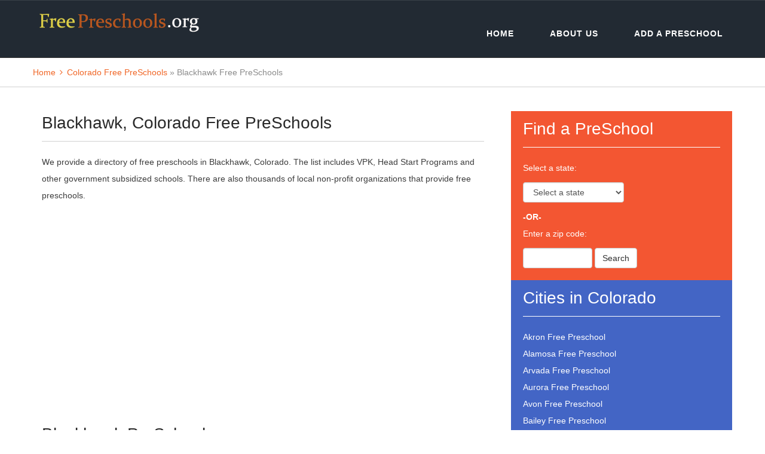

--- FILE ---
content_type: text/html; charset=UTF-8
request_url: https://www.freepreschools.org/city/co-blackhawk.html
body_size: 6535
content:
<!DOCTYPE html>
<html>
<head>
    <meta charset="utf-8">
    <title>Blackhawk, CO Free PreSchools | FreePreschools.org</title>
    <!-- Stylesheets -->
    <link href="https://www.freepreschools.org/templates/volunteer/css/bootstrap.css" rel="stylesheet"/>
    <link href="https://www.freepreschools.org/templates/volunteer/css/revolution-slider.css" rel="stylesheet"/>
    <link href="https://www.freepreschools.org/templates/volunteer/css/style.css" rel="stylesheet"/>
    <!-- Responsive -->
    <meta http-equiv="X-UA-Compatible" content="IE=edge"/>
    <meta name="viewport" content="width=device-width, initial-scale=1.0, maximum-scale=1.0, user-scalable=0"/>
    <link href="https://www.freepreschools.org/templates/volunteer/css/responsive.css" rel="stylesheet"/>
    <link href="https://www.freepreschools.org/templates/volunteer/css/shelterlist.css" rel="stylesheet"/>
  

<script data-ad-client="ca-pub-2359443809341474" async src="https://pagead2.googlesyndication.com/pagead/js/adsbygoogle.js"></script>



    
</head>

<body>
<div class="page-wrapper">
    <!-- Preloader -->
    
    
    <!-- Main Header -->
    <header class="main-header">
    	<!--Header Top-->
        <div class="header-top">
            
        </div>
        
        <!--Header Lower-->
        <div class="header-lower">
        	<div class="auto-container clearfix">
                <!--Logo-->
                <div class="logo"><a href="https://www.freepreschools.org/"><img src="https://www.freepreschools.org/templates/volunteer/images/logo.png" alt="free preschools" title="free preschools"></a></div>
                
                <!--Right Container-->
                <div class="right-cont clearfix">
                    
                    <!-- Main Menu -->
                    <nav class="main-menu">
                        <div class="navbar-header">
                            <!-- Toggle Button -->      
                            <button type="button" class="navbar-toggle" data-toggle="collapse" data-target=".navbar-collapse">
                                <span class="icon-bar"></span>
                                <span class="icon-bar"></span>
                                <span class="icon-bar"></span>
                            </button>
                            
                        </div>
                        
                        <div class="navbar-collapse collapse clearfix">                                                                                              
                            <ul class="navigation">
                                <li><a href="https://www.freepreschools.org">Home</a></li>
                                <li><a href="https://www.freepreschools.org/info/about.html" title="About Free PreSchools">About Us</a></li>
                                <li><a href="https://www.freepreschools.org/account/listing_add_new.php" title="Add a listing">Add a Preschool</a>


                            </ul>
                        </div>
                    </nav>
                    <!-- Main Menu End-->
                </div>
            </div>
        </div>
        <!--Header Lower End-->
    </header>
    <!--End Main Header -->
    
    
    <!--Sidebar Navigation-->
    <aside id="side-navigation">
    	<button type="button" class="toggle-nav"><span class="fa fa-bars"></span></button>
            
        <div class="sidebar-inner">
            <!--Logo-->
            <div class="logo"><a href="https://www.freepreschools.org"><img src="https://www.freepreschools.org/templates/volunteer/images/logo.png" alt=""></a></div>
            
            <!--Main Navigation-->
            <nav class="navigation">
                <ul>
                    <li><a href="https://www.freepreschools.org">Home</a></li>
                    <li><a href="https://www.freepreschools.org/info/about" title="About Free PreSchools">About Us</a></li>
                    <li><a href="https://www.freepreschools.org/account/listing_add_new.php" title="Add a listing">Add a Preschool</a>


                </ul>
            </nav>
        </div>
    </aside>
    <!--Sidebar Nav End-->

    <!-- breadcrumbs -->
    
        <div class="bread-crumb">
            <div class="auto-container">
                <a href="/">Home</a>&ensp;<span class="fa fa-angle-right"></span>&ensp;<a href="https://www.freepreschools.org/state/colorado.html">Colorado Free PreSchools</a> &raquo; Blackhawk Free PreSchools
            </div>
        </div>
    
    <!-- /beadcrumbs -->

    <!-- main content -->
    
        <section class="two-column">
            <div class="auto-container">
                <div class="row">
                    
                        <div class="col-md-8">
                            
    <div class="auto-container">
        <div class="row" style="margin-bottom:20px;">
            <div class="col-sm-12">
                <div class="sec-title">
                    <h2>Blackhawk, Colorado Free PreSchools</h2>
                </div>
                <p>
                    We provide a directory of free preschools in Blackhawk, Colorado. The list includes VPK, Head Start Programs and other government subsidized schools. There are also thousands of local non-profit organizations that provide free preschools. 
                                     
                </p>
            </div>
        </div>


        <div class="row">
           
<script async src="https://pagead2.googlesyndication.com/pagead/js/adsbygoogle.js"></script>
<!-- responsivefreepreschool -->
<ins class="adsbygoogle"
     style="display:block"
     data-ad-client="ca-pub-2359443809341474"
     data-ad-slot="8650249391"
     data-ad-format="auto"
     data-full-width-responsive="true"></ins>
<script>
     (adsbygoogle = window.adsbygoogle || []).push({});
</script>
            
            <div class="details_box">
                   
                </div>
            
            <br /><br />
            
            
            <div class="col-sm-12">
                                    <div class="sec-title">
                        <h2>Blackhawk PreSchools</h2>
                    </div>

                    
                    
                    <div class="listings">
			<div >
			 
			 
			<h3 style="margin-bottom: 5px;">
				<a href="https://www.freepreschools.org/program/eagles-nest-head-start.html" title="Eagle's Nest Head Start">
					Eagle's Nest Head Start
				</a>
			</h3>

			<div class="listing_thumb nailthumb-container rectangular-thumb">
				<a href="https://www.freepreschools.org/program/eagles-nest-head-start.html" title=""><img src="https://www.freepreschools.org/gallery/no_photo_2.jpg" alt="Eagle's Nest Head Start"  /></a>
			</div>
			<div class="clearfix visible-xs-block"></div>
			<div class="listing_contact">
								<address class="listingaddress">
					<div class="street">10655 Hwy 119</div> 					<div class="cityState">Blackhawk, CO 80403 883</div>
					
					<div class="phone">(303) 582-0895</div>
				</address>
			</div>

			<div class="listing_description">
				
				<div>Below are links to Jefferson County Head Start's Application Instructions and the Application. Click on the links below to view the instructions or to open and print the application.  When completed, mail to:  Jefferson County Head Start 5150 Allison StreetArvada, CO 80002If you have any questions, </div>
				<p><a href="https://www.freepreschools.org/program/eagles-nest-head-start.html">Read Full Details</a></p>
			</div>
			<hr style="margin: 20px 0 30px 0;"/>
		</div>
	</div>

	<div id="listings_hidden" class="noshelters" style="display: none;">
		There are no preschools that match the current criteria.
		One preschool in this location has been filtered from view.
		
	</div>





                  


                    
                            </div>
        </div>
    </div>

                        </div>
                    
                    
                        <div class="col-md-4">
                            <div class="sidebar_widget orange">
    <div class="sec-title"><h2>Find a PreSchool</h2></div>
    <div class="news clearfix">
        <p class="text">Select a state:</p>
        <form class="form-inline" action="https://www.freepreschools.org/state.php" method="get">
            <div class="form-group">
                <select class="form-control" id="state" name="state" onchange="window.location='https://www.freepreschools.org/state/'+this.value">
                    <option>Select a state</option>
                    <option value="alabama.html">Alabama</option>
                    <option value="alaska.html">Alaska</option>
                    <option value="arizona.html">Arizona</option>
                    <option value="arkansas.html">Arkansas</option>
                    <option value="california.html">California</option>
                    <option value="colorado.html">Colorado</option>
                    <option value="connecticut.html">Connecticut</option>
                    <option value="delaware.html">Delaware</option>
                    <option value="district_of_columbia.html">District of Columbia</option>
                    <option value="florida.html">Florida</option>
                    <option value="georgia.html">Georgia</option>
                    <option value="hawaii.html">Hawaii</option>
                    <option value="idaho.html">Idaho</option>
                    <option value="illinois.html">Illinois</option>
                    <option value="indiana.html">Indiana</option>
                    <option value="iowa.html">Iowa</option>
                    <option value="kansas.html">Kansas</option>
                    <option value="kentucky.html">Kentucky</option>
                    <option value="louisiana.html">Louisiana</option>
                    <option value="maine.html">Maine</option>
                    <option value="maryland.html">Maryland</option>
                    <option value="massachusetts.html">Massachusetts</option>
                    <option value="michigan.html">Michigan</option>
                    <option value="minnesota.html">Minnesota</option>
                    <option value="mississippi.html">Mississippi</option>
                    <option value="missouri.html">Missouri</option>
                    <option value="montana.html">Montana</option>
                    <option value="nebraska.html">Nebraska</option>
                    <option value="nevada.html">Nevada</option>
                    <option value="new_hampshire.html">New Hampshire</option>
                    <option value="new_jersey.html">New Jersey</option>
                    <option value="new_mexico.html">New Mexico</option>
                    <option value="new_york.html">New York</option>
                    <option value="north_carolina.html">North Carolina</option>
                    <option value="north_dakota.html">North Dakota</option>
                    <option value="ohio.html">Ohio</option>
                    <option value="oklahoma.html">Oklahoma</option>
                    <option value="oregon">Oregon</option>
                    <option value="pennsylvania.html">Pennsylvania</option>
                    <option value="rhode_island.html">Rhode Island</option>
                    <option value="south_carolina.html">South Carolina</option>
                    <option value="south_dakota.html">South Dakota</option>
                    <option value="tennessee.html">Tennessee</option>
                    <option value="texas.html">Texas</option>
                    <option value="utah.html">Utah</option>
                    <option value="vermont.html">Vermont</option>
                    <option value="virginia.html">Virginia</option>
                    <option value="washington.html">Washington</option>
                    <option value="west_virginia.html">West Virginia</option>
                    <option value="wisconsin.html">Wisconsin</option>
                    <option value="wyoming.html">Wyoming</option>
                </select>
            </div>
           
        </form>

        <div style="margin: 10px 0 0;">
            <strong>-OR-</strong>
        </div>

        <p class="text">Enter a zip code:</p>
        <form class="form-inline" action="https://www.freepreschools.org/zip.php" method="get">
            <div class="form-group">
                <input type="text" name="zip" size="10" class="form-control" />
            </div>
            <input name="submit" type="submit" class="btn btn-default btn_search" value="Search" />
        </form>
    </div>
</div>




            <div class="sidebar_widget blue">
            <div class="sec-title"><h2>Cities in Colorado</h2></div>
            <div class="news clearfix">
                <ul>
                                            <li class="city">
                            <a href="https://www.freepreschools.org/city/co-akron.html" alt="Akron" title="Akron">Akron Free Preschool</a>
                                                    </li>
                                                                    <li class="city">
                            <a href="https://www.freepreschools.org/city/co-alamosa.html" alt="Alamosa" title="Alamosa">Alamosa Free Preschool</a>
                                                    </li>
                                                                    <li class="city">
                            <a href="https://www.freepreschools.org/city/co-arvada.html" alt="Arvada" title="Arvada">Arvada Free Preschool</a>
                                                    </li>
                                                                    <li class="city">
                            <a href="https://www.freepreschools.org/city/co-aurora.html" alt="Aurora" title="Aurora">Aurora Free Preschool</a>
                                                    </li>
                                                                    <li class="city">
                            <a href="https://www.freepreschools.org/city/co-avon.html" alt="Avon" title="Avon">Avon Free Preschool</a>
                                                    </li>
                                                                    <li class="city">
                            <a href="https://www.freepreschools.org/city/co-bailey.html" alt="Bailey" title="Bailey">Bailey Free Preschool</a>
                                                    </li>
                                                                    <li class="city">
                            <a href="https://www.freepreschools.org/city/co-basalt.html" alt="Basalt" title="Basalt">Basalt Free Preschool</a>
                                                    </li>
                                                                    <li class="city">
                            <a href="https://www.freepreschools.org/city/co-berthoud.html" alt="Berthoud" title="Berthoud">Berthoud Free Preschool</a>
                                                    </li>
                                                                    <li class="city">
                            <a href="https://www.freepreschools.org/city/co-blackhawk.html" alt="Blackhawk" title="Blackhawk">Blackhawk Free Preschool</a>
                                                    </li>
                                                                    <li class="city">
                            <a href="https://www.freepreschools.org/city/co-blanca.html" alt="Blanca" title="Blanca">Blanca Free Preschool</a>
                                                    </li>
                                                                    <li class="city">
                            <a href="https://www.freepreschools.org/city/co-boone.html" alt="Boone" title="Boone">Boone Free Preschool</a>
                                                    </li>
                                                    <li><a href="https://www.freepreschools.org/state/colorado.html" alt="85 more cities" title="85 more cities">85 more cities</a></li>
                                            </ul>
                <a href="https://www.freepreschools.org/state/colorado.html" title="Read more" >All Colorado cities</a>
            </div>
        </div>
    

                        </div>
                    
                </div>
            </div>
        </section>
    
    <!-- /main content -->
    
    <!--Main Footer-->
    <footer class="main-footer">
    	
        <!--Footer Upper-->        
        <div class="footer-upper">
            <div class="auto-container">
                <div class="clearfix">
                	
                    <!--Two 4th column-->
                    <div class="col-md-6 col-sm-12 col-xs-12">
                    	<div class="row clearfix">
                        	
                            <!--Footer Column-->
                        	<div class="col-md-6 col-sm-6 col-xs-12 column">
                            	<div class="footer-widget about-widget">
                                	<h2>About <strong>Us</strong></h2>
                                	<p>FreePreSchools is a free website for people looking for free preschools for their children.</p>
                                </div>
                            </div>
                            
                    		<!--Footer Column-->
                        	<div class="col-md-6 col-sm-6 col-xs-12 column">
                            	
                            </div>
                            
                        </div>
                    </div>
                    
                    <!--Two 4th column-->
                    <div class="col-md-6 col-sm-12 col-xs-12">
                    	<div class="row clearfix">
                    		<!--Footer Column-->
                        	<div class="col-md-6 col-sm-6 col-xs-12 column">
                            	<div class="footer-widget twitter-feeds">
                                	
                                    
                                </div>
                            </div>
                            
                            <!--Footer Column-->
                        	<div class="col-md-6 col-sm-6 col-xs-12 column">
                            	<div class="footer-widget popular-tags">
                                	<h2>Popular <strong>Tags</strong></h2>
                                	<a href="https://www.freepreschools.org/">vpk</a>
                                    <a href="https://www.freepreschools.org/">head start programs</a>
                                    <a href="https://www.freepreschools.org/">preschools</a>

                                    
                                </div>
                            </div>
                            
                        </div>
                    </div>
                    
                    
                </div>
            </div>
        </div>
        
        <!--Footer Bottom-->
    	<div class="footer-bottom">
            <div class="auto-container">
                <!--Copyright-->
                <div class="copyright">Copyright 2025 | All rights reserved</div>
            </div>
        </div>
        
		
			<script>
                  (function(i,s,o,g,r,a,m){i['GoogleAnalyticsObject']=r;i[r]=i[r]||function(){
                  (i[r].q=i[r].q||[]).push(arguments)},i[r].l=1*new Date();a=s.createElement(o),
                  m=s.getElementsByTagName(o)[0];a.async=1;a.src=g;m.parentNode.insertBefore(a,m)
                  })(window,document,'script','https://www.google-analytics.com/analytics.js','ga');
                
                  ga('create', 'UA-34567917-4', 'auto');
                  ga('send', 'pageview');
    
            </script>
        
        
    </footer>

    <div role="dialog" id="login-form" class="modal fade c-content-login-form in">
    <div class="modal-dialog">
        <div class="modal-content c-square">
            <div class="modal-header c-no-border">
                <button aria-label="Close" data-dismiss="modal" class="close" type="button">
                    <span aria-hidden="true">×</span>
                </button>
            </div>
            <div class="modal-body">
                <h3 class="c-font-24 c-font-sbold">Member Login</h3>
                <p>Let's make today a great day!</p>
                <form method="post" action="https://www.freepreschools.org/member_login.php">
                    <input type="hidden" value="/" name="return_url">
                    <div class="form-group">
                        <label class="hide" for="login-email">Email</label>
                        <input type="email" placeholder="Email" name="email" id="login-email" class="form-control input-lg c-square">
                    </div>
                    <div class="form-group">
                        <label class="hide" for="login-password">Password</label>
                        <input type="password" placeholder="Password" name="password" id="login-password" class="form-control input-lg c-square">
                    </div>
                    <div class="form-group">
                        <div class="c-checkbox">
                            <input type="checkbox" class="c-check" id="login-rememberme">
                            <label class="c-font-thin c-font-17" for="login-rememberme">
                                <span></span>
                                <span class="check"></span>
                                <span class="box"></span> Remember Me
                            </label>
                        </div>
                    </div>
                    <div class="form-group">
                        <button class="btn btn-primary" type="submit">Login</button>
                        <a class="c-btn-forgot" data-dismiss="modal" data-target="#forget-password-form" data-toggle="modal" href="javascript:;">Forgot Your Password ?</a>
                    </div>
                    <div style="display:none;" class="clearfix">
                        <div class="c-content-divider c-divider-sm c-icon-bg c-bg-grey c-margin-b-20">
                            <span>or signup with</span>
                        </div>
                        <ul class="c-content-list-adjusted">
                            <li>
                                <a class="btn btn-block c-btn-square btn-social btn-twitter">
                                    <i class="fa fa-twitter"></i> Twitter </a>
                            </li>
                            <li>
                                <a class="btn btn-block c-btn-square btn-social btn-facebook">
                                    <i class="fa fa-facebook"></i> Facebook </a>
                            </li>
                            <li>
                                <a class="btn btn-block c-btn-square btn-social btn-google">
                                    <i class="fa fa-google"></i> Google </a>
                            </li>
                        </ul>
                    </div>
                </form>
            </div>
            <div class="modal-footer c-no-border">
                <span class="c-text-account">Don't Have An Account Yet ?</span>
                <button class="btn btn-default" data-dismiss="modal" data-target="#signup-form" data-toggle="modal">Signup!</button>
            </div>
        </div>
    </div>
</div>

<div role="dialog" id="forget-password-form" class="modal fade c-content-login-form">
    <div class="modal-dialog">
        <div class="modal-content c-square">
            <div class="modal-header c-no-border">
                <button aria-label="Close" data-dismiss="modal" class="close" type="button">
                    <span aria-hidden="true">×</span>
                </button>
            </div>
            <div class="modal-body">
                <h3 class="c-font-24 c-font-sbold">Password Recovery</h3>
                <p>To recover your password please fill in your email address</p>
                <form>
                    <div class="form-group">
                        <label class="hide" for="forget-email">Email</label>
                        <input type="email" placeholder="Email" id="forget-email" class="form-control input-lg c-square"> </div>
                    <div class="form-group">
                        <button class="btn btn-primary" type="submit">Submit</button>
                        <a data-dismiss="modal" data-target="#login-form" data-toggle="modal" class="c-btn-forgot" href="javascript:;">Back To Login</a>
                    </div>
                </form>
            </div>
            <div class="modal-footer c-no-border">
                <span class="c-text-account">Don't Have An Account Yet? </span>
                <a class="btn btn-default" data-dismiss="modal" data-target="#signup-form" data-toggle="modal" href="javascript:;">Signup!</a>
            </div>
        </div>
    </div>
</div>

<div role="dialog" id="signup-form" class="modal fade c-content-login-form">
    <div class="modal-dialog">
        <div class="modal-content c-square">
            <div class="modal-header c-no-border">
                <button aria-label="Close" data-dismiss="modal" class="close" type="button">
                    <span aria-hidden="true">×</span>
                </button>
            </div>
            <div class="modal-body">
                <h3 id="signup-headline" class="c-font-24 c-font-sbold">Create An Account</h3>
                <p id="signup-subheadline">Please fill in below form to create an account with us</p>
                
                    <form id="member_add_form" method="post" action="/member_add.php">
                        <input type="hidden" value="1" name="ajax">
                        <input type="hidden" id="user_city" name="city">
                        <input type="hidden" id="user_state" name="state">
                        <input type="hidden" value="" id="user_phone" name="phone">
                        <input type="hidden" value="1" name="submitted">
                        <input type="hidden" value="/member_login.php" name="return_url">
                        <div id="validation"></div>

                        <div class="form-group">
                            <label class="hide" for="signup-email">Email</label>
                            <input type="email" required="required" placeholder="Email" id="signup-email" class="form-control input-lg c-square" name="email">
                        </div>
                        <div class="form-group">
                            <label class="hide" for="signup-fullname">Fullname</label>
                            <input type="text" required="required" placeholder="Full Name" id="signup-fullname" class="form-control input-lg c-square" name="fullname">
                        </div>
                        <div class="form-group">
                            <label class="hide" for="signup-password">Password</label>
                            <input type="password" autocomplete="off" title="minimum 8 characters long" pattern=".{8,30}" required="required" placeholder="Create a password" id="signup-password" class="form-control input-lg c-square" name="password">
                        </div>
                        <div class="form-group">
                            <label class="hide" for="signup-password_confirm">Confirm Password</label>
                            <input type="password" title="minimum 8 characters long" pattern=".{8,30}" required="required" placeholder="Confirm password" id="signup-password_confirm" class="form-control input-lg c-square" name="password_confirm">
                        </div>
                        <div class="form-group">
                            <label class="hide" for="signup-zipcode">Zip Code</label>
                            <input type="text" pattern="\d{5,5}(-\d{4,4})?" required="required" placeholder="Zip Code" id="signup-zipcode" class="form-control input-lg c-square" name="zipcode">
                        </div>
                        <div class="form-group">
                            <div id="recaptcha_signup"> </div>
                        </div>
                        <div style="min-height:50px;" class="form-group">
                            <button disabled="" class="btn btn-primary recaptchasubmitted" type="submit">Signup</button>
                            <a data-dismiss="modal" data-target="#login-form" data-toggle="modal" class="c-btn-forgot" href="javascript:;">Back To Login</a>
                        </div>
                    </form>
                

                <script>
                    var password = document.getElementById("signup-password");
                    var confirm_password = document.getElementById("signup-password_confirm");

                    function validatePassword(){
                        if(password.value != confirm_password.value) {
                            confirm_password.setCustomValidity("Passwords Don't Match");
                        } else {
                            confirm_password.setCustomValidity('');
                        }
                    }

                    password.onchange = validatePassword;
                    confirm_password.onkeyup = validatePassword;
                </script>
            </div>
        </div>
    </div>
</div>


    
</div>
<!--End pagewrapper-->

<!--Scroll to top-->
<div class="scroll-to-top"><span class="fa fa-arrow-up"></span></div>


<script src="https://www.freepreschools.org/templates/volunteer/js/jquery.js"></script> 
<script src="https://www.freepreschools.org/templates/volunteer/js/bootstrap.min.js"></script>
<script src="https://www.freepreschools.org/templates/volunteer/js/rev-plugins.js"></script>
<script src="https://www.freepreschools.org/templates/volunteer/js/revolution.min.js"></script>
<script src="https://www.freepreschools.org/templates/volunteer/js/owl.carousel.min.js"></script>
<script src="https://www.freepreschools.org/templates/volunteer/js/jquery.easing.min.js"></script>
<script src="https://www.freepreschools.org/templates/volunteer/js/jquery.autocomplete.min.js"></script>
<script src="https://www.freepreschools.org/templates/volunteer/js/fitvids.js"></script>
<script src="https://www.freepreschools.org/templates/volunteer/js/jquery-parallax.js"></script>
<script src="https://www.freepreschools.org/templates/volunteer/js/scrollbar.js"></script>
<script src="https://www.freepreschools.org/templates/volunteer/js/validate.js"></script>
<script src="https://www.freepreschools.org/templates/volunteer/js/wow.js"></script>
<script src="https://www.freepreschools.org/templates/volunteer/js/script.js"></script>

<script src="https://www.google.com/recaptcha/api.js?onload=onloadCallback&render=explicit" async defer></script>
<script>
    var verifyCallback = function(response) {
        $('.recaptchasubmitted').prop("disabled", false);
    };

    var recaptcha_signup;
    var onloadCallback = function() {
        recaptcha_signup = grecaptcha.render('recaptcha_signup', {
            'sitekey' : '6LfbVCoUAAAAANli86pGI74KJIYnZa00QhsYhBAA',
            'callback' : verifyCallback,
            'theme' : 'light'
        });
    };

    $("#member_add_form").submit(function (e) {

        $('#validation').html('');
        var url = "https://www.freepreschools.org/member_add.php"; // the script where you handle the form input.

        $.ajax({
            type: "POST",
            url: url,
            data: $("#member_add_form").serialize(), // serializes the form's elements.
            success: function (data) {
                var obj = jQuery.parseJSON(data);
                //console.log(obj);
                if (obj.success == 0) {
                    grecaptcha.reset(recaptcha_signup);
                    var validation_warnings = obj.validation_warnings + '';
                    var validation_warning = validation_warnings.split(',');
                    var validations = '';
                    $.each(validation_warning, function (k, v) {
                        $('.recaptchasubmitted').prop("disabled", true);
                        validations = '<div class="alert alert-danger" role="alert" >' + v + '</div>';
                        $('#validation').append(validations);
                    });
                } else if (obj.success == 1) {
                    $('#signup-form').modal('hide');
                    $('#confirm-form').modal('show');
                    $('#ushi_fname').val(obj.member_data.fname);
                    $('#ushi_lname').val(obj.member_data.lname);
                    $('#ushi_address').val(obj.member_data.address);
                    $('#ushi_city').val(obj.member_data.city);
                    $('#ushi_state').val(obj.member_data.state);
                    $('#ushi_zipcode').val(obj.member_data.zip);
                    $('#ushi_phone').val(obj.member_data.phone);
                }
            }
        });

        e.preventDefault(); // avoid to execute the actual submit of the form.
    });
</script>

    <script src="https://www.freepreschools.org/templates/volunteer/js/jquery.nailthumb.1.1.js" type="text/javascript" ></script>
<script type="application/javascript">
    $('.nailthumb-container').nailthumb({ width:200,height:120 });

    var currentIndex = 0,
            items = $('.listing'),
            itemAmt = items.length,
            browserWidth = $(window).width();

    var adPos = Math.ceil(Math.random() * (itemAmt -1));

    if(browserWidth > 479){
        items.show();
        $("#googlead").appendTo("#ad_"+adPos);
    }else{
        cycleItems();
    }

    function cycleItems() {
        var item = $('.listing').eq(currentIndex);
        items.hide();
        $("img", item).hide();
        $("#googlead").appendTo("#ad_"+currentIndex);
        item.css('display','inline-block');
        setTimeout( function(){
            $("img", item).show();
        },1000);
    }

    $('.next').click(function() {
        currentIndex += 1;
        if (currentIndex > itemAmt - 1) {
            currentIndex = 0;
        }
        cycleItems();
        //$.getJSON( "/stat_listicle.php",{ lcount: itemAmt, direction: "n" });
        $("body, html").animate({
            scrollTop: $('.listings').parent().offset().top
        }, 600);
    });

    $('.prev').click(function() {
        currentIndex -= 1;
        if (currentIndex < 0) {
            currentIndex = itemAmt - 1;
        }
        //$.getJSON( "/stat_listicle.php",{ lcount: itemAmt, direction: "p" });
        cycleItems();
        $("body, html").animate({
            scrollTop: $('.listings').parent().offset().top
        }, 600);
    });

    $(window).resize(function() {
        browserWidth = $(window).width()
        if( browserWidth > 479 ){
            items.show();
        }else{
            var item = $('.listing').eq(currentIndex);
            items.hide();
            item.css('display','inline-block');
        }
    });

    $('.reset_filters').on('click', function(){
        $('.listing-attr').removeAttr('checked');
        $('.listings .listing').show();
        $('.listings_extra .listing').show();
        $('#listings_extra_hidden').hide();
        $('#listings_hidden').hide();
        return false;
    });

    var selected = [];
    $('.listing-attr').on('click', function(){
        selected = [];
        $('.listing-attr:checked').each(function(i,item){
            selected.push($(item).val());
        });

        $('#listings_extra_hidden').hide();
        $('#listings_hidden').hide();

        $('.listings .listing').each(function(i,item){
            filterItem(item);
        });
        $('.listings_extra .listing').each(function(i,item){
            filterItem(item);
        });

        setTimeout(function(){
            if($('.listings_extra .listing:visible').length == 0){
                $('#listings_extra_hidden').fadeIn();
            }
            if($('.listings .listing:visible').length == 0){
                $('#listings_hidden').fadeIn();
            }
        },700)
    });

    function filterItem(item){
        var hasAttr = false;
        $(item).fadeIn();

        if(selected.length == 0){
            return;
        }

        for(var j = 0; j < selected.length; j++){
            if(item.hasAttribute('data-attr-' + selected[j])){
                if($(item).attr('data-attr-'+ selected[j]) != '0') {
                    hasAttr = true;
                    break;
                }
            }
        }
        if(!hasAttr){
            $(item).fadeOut();
        }
    }
</script>

</body>
</html>

--- FILE ---
content_type: text/html; charset=utf-8
request_url: https://www.google.com/recaptcha/api2/anchor?ar=1&k=6LfbVCoUAAAAANli86pGI74KJIYnZa00QhsYhBAA&co=aHR0cHM6Ly93d3cuZnJlZXByZXNjaG9vbHMub3JnOjQ0Mw..&hl=en&v=7gg7H51Q-naNfhmCP3_R47ho&theme=light&size=normal&anchor-ms=20000&execute-ms=30000&cb=z5ll0gmjbqp4
body_size: 48676
content:
<!DOCTYPE HTML><html dir="ltr" lang="en"><head><meta http-equiv="Content-Type" content="text/html; charset=UTF-8">
<meta http-equiv="X-UA-Compatible" content="IE=edge">
<title>reCAPTCHA</title>
<style type="text/css">
/* cyrillic-ext */
@font-face {
  font-family: 'Roboto';
  font-style: normal;
  font-weight: 400;
  font-stretch: 100%;
  src: url(//fonts.gstatic.com/s/roboto/v48/KFO7CnqEu92Fr1ME7kSn66aGLdTylUAMa3GUBHMdazTgWw.woff2) format('woff2');
  unicode-range: U+0460-052F, U+1C80-1C8A, U+20B4, U+2DE0-2DFF, U+A640-A69F, U+FE2E-FE2F;
}
/* cyrillic */
@font-face {
  font-family: 'Roboto';
  font-style: normal;
  font-weight: 400;
  font-stretch: 100%;
  src: url(//fonts.gstatic.com/s/roboto/v48/KFO7CnqEu92Fr1ME7kSn66aGLdTylUAMa3iUBHMdazTgWw.woff2) format('woff2');
  unicode-range: U+0301, U+0400-045F, U+0490-0491, U+04B0-04B1, U+2116;
}
/* greek-ext */
@font-face {
  font-family: 'Roboto';
  font-style: normal;
  font-weight: 400;
  font-stretch: 100%;
  src: url(//fonts.gstatic.com/s/roboto/v48/KFO7CnqEu92Fr1ME7kSn66aGLdTylUAMa3CUBHMdazTgWw.woff2) format('woff2');
  unicode-range: U+1F00-1FFF;
}
/* greek */
@font-face {
  font-family: 'Roboto';
  font-style: normal;
  font-weight: 400;
  font-stretch: 100%;
  src: url(//fonts.gstatic.com/s/roboto/v48/KFO7CnqEu92Fr1ME7kSn66aGLdTylUAMa3-UBHMdazTgWw.woff2) format('woff2');
  unicode-range: U+0370-0377, U+037A-037F, U+0384-038A, U+038C, U+038E-03A1, U+03A3-03FF;
}
/* math */
@font-face {
  font-family: 'Roboto';
  font-style: normal;
  font-weight: 400;
  font-stretch: 100%;
  src: url(//fonts.gstatic.com/s/roboto/v48/KFO7CnqEu92Fr1ME7kSn66aGLdTylUAMawCUBHMdazTgWw.woff2) format('woff2');
  unicode-range: U+0302-0303, U+0305, U+0307-0308, U+0310, U+0312, U+0315, U+031A, U+0326-0327, U+032C, U+032F-0330, U+0332-0333, U+0338, U+033A, U+0346, U+034D, U+0391-03A1, U+03A3-03A9, U+03B1-03C9, U+03D1, U+03D5-03D6, U+03F0-03F1, U+03F4-03F5, U+2016-2017, U+2034-2038, U+203C, U+2040, U+2043, U+2047, U+2050, U+2057, U+205F, U+2070-2071, U+2074-208E, U+2090-209C, U+20D0-20DC, U+20E1, U+20E5-20EF, U+2100-2112, U+2114-2115, U+2117-2121, U+2123-214F, U+2190, U+2192, U+2194-21AE, U+21B0-21E5, U+21F1-21F2, U+21F4-2211, U+2213-2214, U+2216-22FF, U+2308-230B, U+2310, U+2319, U+231C-2321, U+2336-237A, U+237C, U+2395, U+239B-23B7, U+23D0, U+23DC-23E1, U+2474-2475, U+25AF, U+25B3, U+25B7, U+25BD, U+25C1, U+25CA, U+25CC, U+25FB, U+266D-266F, U+27C0-27FF, U+2900-2AFF, U+2B0E-2B11, U+2B30-2B4C, U+2BFE, U+3030, U+FF5B, U+FF5D, U+1D400-1D7FF, U+1EE00-1EEFF;
}
/* symbols */
@font-face {
  font-family: 'Roboto';
  font-style: normal;
  font-weight: 400;
  font-stretch: 100%;
  src: url(//fonts.gstatic.com/s/roboto/v48/KFO7CnqEu92Fr1ME7kSn66aGLdTylUAMaxKUBHMdazTgWw.woff2) format('woff2');
  unicode-range: U+0001-000C, U+000E-001F, U+007F-009F, U+20DD-20E0, U+20E2-20E4, U+2150-218F, U+2190, U+2192, U+2194-2199, U+21AF, U+21E6-21F0, U+21F3, U+2218-2219, U+2299, U+22C4-22C6, U+2300-243F, U+2440-244A, U+2460-24FF, U+25A0-27BF, U+2800-28FF, U+2921-2922, U+2981, U+29BF, U+29EB, U+2B00-2BFF, U+4DC0-4DFF, U+FFF9-FFFB, U+10140-1018E, U+10190-1019C, U+101A0, U+101D0-101FD, U+102E0-102FB, U+10E60-10E7E, U+1D2C0-1D2D3, U+1D2E0-1D37F, U+1F000-1F0FF, U+1F100-1F1AD, U+1F1E6-1F1FF, U+1F30D-1F30F, U+1F315, U+1F31C, U+1F31E, U+1F320-1F32C, U+1F336, U+1F378, U+1F37D, U+1F382, U+1F393-1F39F, U+1F3A7-1F3A8, U+1F3AC-1F3AF, U+1F3C2, U+1F3C4-1F3C6, U+1F3CA-1F3CE, U+1F3D4-1F3E0, U+1F3ED, U+1F3F1-1F3F3, U+1F3F5-1F3F7, U+1F408, U+1F415, U+1F41F, U+1F426, U+1F43F, U+1F441-1F442, U+1F444, U+1F446-1F449, U+1F44C-1F44E, U+1F453, U+1F46A, U+1F47D, U+1F4A3, U+1F4B0, U+1F4B3, U+1F4B9, U+1F4BB, U+1F4BF, U+1F4C8-1F4CB, U+1F4D6, U+1F4DA, U+1F4DF, U+1F4E3-1F4E6, U+1F4EA-1F4ED, U+1F4F7, U+1F4F9-1F4FB, U+1F4FD-1F4FE, U+1F503, U+1F507-1F50B, U+1F50D, U+1F512-1F513, U+1F53E-1F54A, U+1F54F-1F5FA, U+1F610, U+1F650-1F67F, U+1F687, U+1F68D, U+1F691, U+1F694, U+1F698, U+1F6AD, U+1F6B2, U+1F6B9-1F6BA, U+1F6BC, U+1F6C6-1F6CF, U+1F6D3-1F6D7, U+1F6E0-1F6EA, U+1F6F0-1F6F3, U+1F6F7-1F6FC, U+1F700-1F7FF, U+1F800-1F80B, U+1F810-1F847, U+1F850-1F859, U+1F860-1F887, U+1F890-1F8AD, U+1F8B0-1F8BB, U+1F8C0-1F8C1, U+1F900-1F90B, U+1F93B, U+1F946, U+1F984, U+1F996, U+1F9E9, U+1FA00-1FA6F, U+1FA70-1FA7C, U+1FA80-1FA89, U+1FA8F-1FAC6, U+1FACE-1FADC, U+1FADF-1FAE9, U+1FAF0-1FAF8, U+1FB00-1FBFF;
}
/* vietnamese */
@font-face {
  font-family: 'Roboto';
  font-style: normal;
  font-weight: 400;
  font-stretch: 100%;
  src: url(//fonts.gstatic.com/s/roboto/v48/KFO7CnqEu92Fr1ME7kSn66aGLdTylUAMa3OUBHMdazTgWw.woff2) format('woff2');
  unicode-range: U+0102-0103, U+0110-0111, U+0128-0129, U+0168-0169, U+01A0-01A1, U+01AF-01B0, U+0300-0301, U+0303-0304, U+0308-0309, U+0323, U+0329, U+1EA0-1EF9, U+20AB;
}
/* latin-ext */
@font-face {
  font-family: 'Roboto';
  font-style: normal;
  font-weight: 400;
  font-stretch: 100%;
  src: url(//fonts.gstatic.com/s/roboto/v48/KFO7CnqEu92Fr1ME7kSn66aGLdTylUAMa3KUBHMdazTgWw.woff2) format('woff2');
  unicode-range: U+0100-02BA, U+02BD-02C5, U+02C7-02CC, U+02CE-02D7, U+02DD-02FF, U+0304, U+0308, U+0329, U+1D00-1DBF, U+1E00-1E9F, U+1EF2-1EFF, U+2020, U+20A0-20AB, U+20AD-20C0, U+2113, U+2C60-2C7F, U+A720-A7FF;
}
/* latin */
@font-face {
  font-family: 'Roboto';
  font-style: normal;
  font-weight: 400;
  font-stretch: 100%;
  src: url(//fonts.gstatic.com/s/roboto/v48/KFO7CnqEu92Fr1ME7kSn66aGLdTylUAMa3yUBHMdazQ.woff2) format('woff2');
  unicode-range: U+0000-00FF, U+0131, U+0152-0153, U+02BB-02BC, U+02C6, U+02DA, U+02DC, U+0304, U+0308, U+0329, U+2000-206F, U+20AC, U+2122, U+2191, U+2193, U+2212, U+2215, U+FEFF, U+FFFD;
}
/* cyrillic-ext */
@font-face {
  font-family: 'Roboto';
  font-style: normal;
  font-weight: 500;
  font-stretch: 100%;
  src: url(//fonts.gstatic.com/s/roboto/v48/KFO7CnqEu92Fr1ME7kSn66aGLdTylUAMa3GUBHMdazTgWw.woff2) format('woff2');
  unicode-range: U+0460-052F, U+1C80-1C8A, U+20B4, U+2DE0-2DFF, U+A640-A69F, U+FE2E-FE2F;
}
/* cyrillic */
@font-face {
  font-family: 'Roboto';
  font-style: normal;
  font-weight: 500;
  font-stretch: 100%;
  src: url(//fonts.gstatic.com/s/roboto/v48/KFO7CnqEu92Fr1ME7kSn66aGLdTylUAMa3iUBHMdazTgWw.woff2) format('woff2');
  unicode-range: U+0301, U+0400-045F, U+0490-0491, U+04B0-04B1, U+2116;
}
/* greek-ext */
@font-face {
  font-family: 'Roboto';
  font-style: normal;
  font-weight: 500;
  font-stretch: 100%;
  src: url(//fonts.gstatic.com/s/roboto/v48/KFO7CnqEu92Fr1ME7kSn66aGLdTylUAMa3CUBHMdazTgWw.woff2) format('woff2');
  unicode-range: U+1F00-1FFF;
}
/* greek */
@font-face {
  font-family: 'Roboto';
  font-style: normal;
  font-weight: 500;
  font-stretch: 100%;
  src: url(//fonts.gstatic.com/s/roboto/v48/KFO7CnqEu92Fr1ME7kSn66aGLdTylUAMa3-UBHMdazTgWw.woff2) format('woff2');
  unicode-range: U+0370-0377, U+037A-037F, U+0384-038A, U+038C, U+038E-03A1, U+03A3-03FF;
}
/* math */
@font-face {
  font-family: 'Roboto';
  font-style: normal;
  font-weight: 500;
  font-stretch: 100%;
  src: url(//fonts.gstatic.com/s/roboto/v48/KFO7CnqEu92Fr1ME7kSn66aGLdTylUAMawCUBHMdazTgWw.woff2) format('woff2');
  unicode-range: U+0302-0303, U+0305, U+0307-0308, U+0310, U+0312, U+0315, U+031A, U+0326-0327, U+032C, U+032F-0330, U+0332-0333, U+0338, U+033A, U+0346, U+034D, U+0391-03A1, U+03A3-03A9, U+03B1-03C9, U+03D1, U+03D5-03D6, U+03F0-03F1, U+03F4-03F5, U+2016-2017, U+2034-2038, U+203C, U+2040, U+2043, U+2047, U+2050, U+2057, U+205F, U+2070-2071, U+2074-208E, U+2090-209C, U+20D0-20DC, U+20E1, U+20E5-20EF, U+2100-2112, U+2114-2115, U+2117-2121, U+2123-214F, U+2190, U+2192, U+2194-21AE, U+21B0-21E5, U+21F1-21F2, U+21F4-2211, U+2213-2214, U+2216-22FF, U+2308-230B, U+2310, U+2319, U+231C-2321, U+2336-237A, U+237C, U+2395, U+239B-23B7, U+23D0, U+23DC-23E1, U+2474-2475, U+25AF, U+25B3, U+25B7, U+25BD, U+25C1, U+25CA, U+25CC, U+25FB, U+266D-266F, U+27C0-27FF, U+2900-2AFF, U+2B0E-2B11, U+2B30-2B4C, U+2BFE, U+3030, U+FF5B, U+FF5D, U+1D400-1D7FF, U+1EE00-1EEFF;
}
/* symbols */
@font-face {
  font-family: 'Roboto';
  font-style: normal;
  font-weight: 500;
  font-stretch: 100%;
  src: url(//fonts.gstatic.com/s/roboto/v48/KFO7CnqEu92Fr1ME7kSn66aGLdTylUAMaxKUBHMdazTgWw.woff2) format('woff2');
  unicode-range: U+0001-000C, U+000E-001F, U+007F-009F, U+20DD-20E0, U+20E2-20E4, U+2150-218F, U+2190, U+2192, U+2194-2199, U+21AF, U+21E6-21F0, U+21F3, U+2218-2219, U+2299, U+22C4-22C6, U+2300-243F, U+2440-244A, U+2460-24FF, U+25A0-27BF, U+2800-28FF, U+2921-2922, U+2981, U+29BF, U+29EB, U+2B00-2BFF, U+4DC0-4DFF, U+FFF9-FFFB, U+10140-1018E, U+10190-1019C, U+101A0, U+101D0-101FD, U+102E0-102FB, U+10E60-10E7E, U+1D2C0-1D2D3, U+1D2E0-1D37F, U+1F000-1F0FF, U+1F100-1F1AD, U+1F1E6-1F1FF, U+1F30D-1F30F, U+1F315, U+1F31C, U+1F31E, U+1F320-1F32C, U+1F336, U+1F378, U+1F37D, U+1F382, U+1F393-1F39F, U+1F3A7-1F3A8, U+1F3AC-1F3AF, U+1F3C2, U+1F3C4-1F3C6, U+1F3CA-1F3CE, U+1F3D4-1F3E0, U+1F3ED, U+1F3F1-1F3F3, U+1F3F5-1F3F7, U+1F408, U+1F415, U+1F41F, U+1F426, U+1F43F, U+1F441-1F442, U+1F444, U+1F446-1F449, U+1F44C-1F44E, U+1F453, U+1F46A, U+1F47D, U+1F4A3, U+1F4B0, U+1F4B3, U+1F4B9, U+1F4BB, U+1F4BF, U+1F4C8-1F4CB, U+1F4D6, U+1F4DA, U+1F4DF, U+1F4E3-1F4E6, U+1F4EA-1F4ED, U+1F4F7, U+1F4F9-1F4FB, U+1F4FD-1F4FE, U+1F503, U+1F507-1F50B, U+1F50D, U+1F512-1F513, U+1F53E-1F54A, U+1F54F-1F5FA, U+1F610, U+1F650-1F67F, U+1F687, U+1F68D, U+1F691, U+1F694, U+1F698, U+1F6AD, U+1F6B2, U+1F6B9-1F6BA, U+1F6BC, U+1F6C6-1F6CF, U+1F6D3-1F6D7, U+1F6E0-1F6EA, U+1F6F0-1F6F3, U+1F6F7-1F6FC, U+1F700-1F7FF, U+1F800-1F80B, U+1F810-1F847, U+1F850-1F859, U+1F860-1F887, U+1F890-1F8AD, U+1F8B0-1F8BB, U+1F8C0-1F8C1, U+1F900-1F90B, U+1F93B, U+1F946, U+1F984, U+1F996, U+1F9E9, U+1FA00-1FA6F, U+1FA70-1FA7C, U+1FA80-1FA89, U+1FA8F-1FAC6, U+1FACE-1FADC, U+1FADF-1FAE9, U+1FAF0-1FAF8, U+1FB00-1FBFF;
}
/* vietnamese */
@font-face {
  font-family: 'Roboto';
  font-style: normal;
  font-weight: 500;
  font-stretch: 100%;
  src: url(//fonts.gstatic.com/s/roboto/v48/KFO7CnqEu92Fr1ME7kSn66aGLdTylUAMa3OUBHMdazTgWw.woff2) format('woff2');
  unicode-range: U+0102-0103, U+0110-0111, U+0128-0129, U+0168-0169, U+01A0-01A1, U+01AF-01B0, U+0300-0301, U+0303-0304, U+0308-0309, U+0323, U+0329, U+1EA0-1EF9, U+20AB;
}
/* latin-ext */
@font-face {
  font-family: 'Roboto';
  font-style: normal;
  font-weight: 500;
  font-stretch: 100%;
  src: url(//fonts.gstatic.com/s/roboto/v48/KFO7CnqEu92Fr1ME7kSn66aGLdTylUAMa3KUBHMdazTgWw.woff2) format('woff2');
  unicode-range: U+0100-02BA, U+02BD-02C5, U+02C7-02CC, U+02CE-02D7, U+02DD-02FF, U+0304, U+0308, U+0329, U+1D00-1DBF, U+1E00-1E9F, U+1EF2-1EFF, U+2020, U+20A0-20AB, U+20AD-20C0, U+2113, U+2C60-2C7F, U+A720-A7FF;
}
/* latin */
@font-face {
  font-family: 'Roboto';
  font-style: normal;
  font-weight: 500;
  font-stretch: 100%;
  src: url(//fonts.gstatic.com/s/roboto/v48/KFO7CnqEu92Fr1ME7kSn66aGLdTylUAMa3yUBHMdazQ.woff2) format('woff2');
  unicode-range: U+0000-00FF, U+0131, U+0152-0153, U+02BB-02BC, U+02C6, U+02DA, U+02DC, U+0304, U+0308, U+0329, U+2000-206F, U+20AC, U+2122, U+2191, U+2193, U+2212, U+2215, U+FEFF, U+FFFD;
}
/* cyrillic-ext */
@font-face {
  font-family: 'Roboto';
  font-style: normal;
  font-weight: 900;
  font-stretch: 100%;
  src: url(//fonts.gstatic.com/s/roboto/v48/KFO7CnqEu92Fr1ME7kSn66aGLdTylUAMa3GUBHMdazTgWw.woff2) format('woff2');
  unicode-range: U+0460-052F, U+1C80-1C8A, U+20B4, U+2DE0-2DFF, U+A640-A69F, U+FE2E-FE2F;
}
/* cyrillic */
@font-face {
  font-family: 'Roboto';
  font-style: normal;
  font-weight: 900;
  font-stretch: 100%;
  src: url(//fonts.gstatic.com/s/roboto/v48/KFO7CnqEu92Fr1ME7kSn66aGLdTylUAMa3iUBHMdazTgWw.woff2) format('woff2');
  unicode-range: U+0301, U+0400-045F, U+0490-0491, U+04B0-04B1, U+2116;
}
/* greek-ext */
@font-face {
  font-family: 'Roboto';
  font-style: normal;
  font-weight: 900;
  font-stretch: 100%;
  src: url(//fonts.gstatic.com/s/roboto/v48/KFO7CnqEu92Fr1ME7kSn66aGLdTylUAMa3CUBHMdazTgWw.woff2) format('woff2');
  unicode-range: U+1F00-1FFF;
}
/* greek */
@font-face {
  font-family: 'Roboto';
  font-style: normal;
  font-weight: 900;
  font-stretch: 100%;
  src: url(//fonts.gstatic.com/s/roboto/v48/KFO7CnqEu92Fr1ME7kSn66aGLdTylUAMa3-UBHMdazTgWw.woff2) format('woff2');
  unicode-range: U+0370-0377, U+037A-037F, U+0384-038A, U+038C, U+038E-03A1, U+03A3-03FF;
}
/* math */
@font-face {
  font-family: 'Roboto';
  font-style: normal;
  font-weight: 900;
  font-stretch: 100%;
  src: url(//fonts.gstatic.com/s/roboto/v48/KFO7CnqEu92Fr1ME7kSn66aGLdTylUAMawCUBHMdazTgWw.woff2) format('woff2');
  unicode-range: U+0302-0303, U+0305, U+0307-0308, U+0310, U+0312, U+0315, U+031A, U+0326-0327, U+032C, U+032F-0330, U+0332-0333, U+0338, U+033A, U+0346, U+034D, U+0391-03A1, U+03A3-03A9, U+03B1-03C9, U+03D1, U+03D5-03D6, U+03F0-03F1, U+03F4-03F5, U+2016-2017, U+2034-2038, U+203C, U+2040, U+2043, U+2047, U+2050, U+2057, U+205F, U+2070-2071, U+2074-208E, U+2090-209C, U+20D0-20DC, U+20E1, U+20E5-20EF, U+2100-2112, U+2114-2115, U+2117-2121, U+2123-214F, U+2190, U+2192, U+2194-21AE, U+21B0-21E5, U+21F1-21F2, U+21F4-2211, U+2213-2214, U+2216-22FF, U+2308-230B, U+2310, U+2319, U+231C-2321, U+2336-237A, U+237C, U+2395, U+239B-23B7, U+23D0, U+23DC-23E1, U+2474-2475, U+25AF, U+25B3, U+25B7, U+25BD, U+25C1, U+25CA, U+25CC, U+25FB, U+266D-266F, U+27C0-27FF, U+2900-2AFF, U+2B0E-2B11, U+2B30-2B4C, U+2BFE, U+3030, U+FF5B, U+FF5D, U+1D400-1D7FF, U+1EE00-1EEFF;
}
/* symbols */
@font-face {
  font-family: 'Roboto';
  font-style: normal;
  font-weight: 900;
  font-stretch: 100%;
  src: url(//fonts.gstatic.com/s/roboto/v48/KFO7CnqEu92Fr1ME7kSn66aGLdTylUAMaxKUBHMdazTgWw.woff2) format('woff2');
  unicode-range: U+0001-000C, U+000E-001F, U+007F-009F, U+20DD-20E0, U+20E2-20E4, U+2150-218F, U+2190, U+2192, U+2194-2199, U+21AF, U+21E6-21F0, U+21F3, U+2218-2219, U+2299, U+22C4-22C6, U+2300-243F, U+2440-244A, U+2460-24FF, U+25A0-27BF, U+2800-28FF, U+2921-2922, U+2981, U+29BF, U+29EB, U+2B00-2BFF, U+4DC0-4DFF, U+FFF9-FFFB, U+10140-1018E, U+10190-1019C, U+101A0, U+101D0-101FD, U+102E0-102FB, U+10E60-10E7E, U+1D2C0-1D2D3, U+1D2E0-1D37F, U+1F000-1F0FF, U+1F100-1F1AD, U+1F1E6-1F1FF, U+1F30D-1F30F, U+1F315, U+1F31C, U+1F31E, U+1F320-1F32C, U+1F336, U+1F378, U+1F37D, U+1F382, U+1F393-1F39F, U+1F3A7-1F3A8, U+1F3AC-1F3AF, U+1F3C2, U+1F3C4-1F3C6, U+1F3CA-1F3CE, U+1F3D4-1F3E0, U+1F3ED, U+1F3F1-1F3F3, U+1F3F5-1F3F7, U+1F408, U+1F415, U+1F41F, U+1F426, U+1F43F, U+1F441-1F442, U+1F444, U+1F446-1F449, U+1F44C-1F44E, U+1F453, U+1F46A, U+1F47D, U+1F4A3, U+1F4B0, U+1F4B3, U+1F4B9, U+1F4BB, U+1F4BF, U+1F4C8-1F4CB, U+1F4D6, U+1F4DA, U+1F4DF, U+1F4E3-1F4E6, U+1F4EA-1F4ED, U+1F4F7, U+1F4F9-1F4FB, U+1F4FD-1F4FE, U+1F503, U+1F507-1F50B, U+1F50D, U+1F512-1F513, U+1F53E-1F54A, U+1F54F-1F5FA, U+1F610, U+1F650-1F67F, U+1F687, U+1F68D, U+1F691, U+1F694, U+1F698, U+1F6AD, U+1F6B2, U+1F6B9-1F6BA, U+1F6BC, U+1F6C6-1F6CF, U+1F6D3-1F6D7, U+1F6E0-1F6EA, U+1F6F0-1F6F3, U+1F6F7-1F6FC, U+1F700-1F7FF, U+1F800-1F80B, U+1F810-1F847, U+1F850-1F859, U+1F860-1F887, U+1F890-1F8AD, U+1F8B0-1F8BB, U+1F8C0-1F8C1, U+1F900-1F90B, U+1F93B, U+1F946, U+1F984, U+1F996, U+1F9E9, U+1FA00-1FA6F, U+1FA70-1FA7C, U+1FA80-1FA89, U+1FA8F-1FAC6, U+1FACE-1FADC, U+1FADF-1FAE9, U+1FAF0-1FAF8, U+1FB00-1FBFF;
}
/* vietnamese */
@font-face {
  font-family: 'Roboto';
  font-style: normal;
  font-weight: 900;
  font-stretch: 100%;
  src: url(//fonts.gstatic.com/s/roboto/v48/KFO7CnqEu92Fr1ME7kSn66aGLdTylUAMa3OUBHMdazTgWw.woff2) format('woff2');
  unicode-range: U+0102-0103, U+0110-0111, U+0128-0129, U+0168-0169, U+01A0-01A1, U+01AF-01B0, U+0300-0301, U+0303-0304, U+0308-0309, U+0323, U+0329, U+1EA0-1EF9, U+20AB;
}
/* latin-ext */
@font-face {
  font-family: 'Roboto';
  font-style: normal;
  font-weight: 900;
  font-stretch: 100%;
  src: url(//fonts.gstatic.com/s/roboto/v48/KFO7CnqEu92Fr1ME7kSn66aGLdTylUAMa3KUBHMdazTgWw.woff2) format('woff2');
  unicode-range: U+0100-02BA, U+02BD-02C5, U+02C7-02CC, U+02CE-02D7, U+02DD-02FF, U+0304, U+0308, U+0329, U+1D00-1DBF, U+1E00-1E9F, U+1EF2-1EFF, U+2020, U+20A0-20AB, U+20AD-20C0, U+2113, U+2C60-2C7F, U+A720-A7FF;
}
/* latin */
@font-face {
  font-family: 'Roboto';
  font-style: normal;
  font-weight: 900;
  font-stretch: 100%;
  src: url(//fonts.gstatic.com/s/roboto/v48/KFO7CnqEu92Fr1ME7kSn66aGLdTylUAMa3yUBHMdazQ.woff2) format('woff2');
  unicode-range: U+0000-00FF, U+0131, U+0152-0153, U+02BB-02BC, U+02C6, U+02DA, U+02DC, U+0304, U+0308, U+0329, U+2000-206F, U+20AC, U+2122, U+2191, U+2193, U+2212, U+2215, U+FEFF, U+FFFD;
}

</style>
<link rel="stylesheet" type="text/css" href="https://www.gstatic.com/recaptcha/releases/7gg7H51Q-naNfhmCP3_R47ho/styles__ltr.css">
<script nonce="bg-aQE9gj9FlwgoLhgigSQ" type="text/javascript">window['__recaptcha_api'] = 'https://www.google.com/recaptcha/api2/';</script>
<script type="text/javascript" src="https://www.gstatic.com/recaptcha/releases/7gg7H51Q-naNfhmCP3_R47ho/recaptcha__en.js" nonce="bg-aQE9gj9FlwgoLhgigSQ">
      
    </script></head>
<body><div id="rc-anchor-alert" class="rc-anchor-alert"></div>
<input type="hidden" id="recaptcha-token" value="[base64]">
<script type="text/javascript" nonce="bg-aQE9gj9FlwgoLhgigSQ">
      recaptcha.anchor.Main.init("[\x22ainput\x22,[\x22bgdata\x22,\x22\x22,\[base64]/[base64]/[base64]/[base64]/cjw8ejpyPj4+eil9Y2F0Y2gobCl7dGhyb3cgbDt9fSxIPWZ1bmN0aW9uKHcsdCx6KXtpZih3PT0xOTR8fHc9PTIwOCl0LnZbd10/dC52W3ddLmNvbmNhdCh6KTp0LnZbd109b2Yoeix0KTtlbHNle2lmKHQuYkImJnchPTMxNylyZXR1cm47dz09NjZ8fHc9PTEyMnx8dz09NDcwfHx3PT00NHx8dz09NDE2fHx3PT0zOTd8fHc9PTQyMXx8dz09Njh8fHc9PTcwfHx3PT0xODQ/[base64]/[base64]/[base64]/bmV3IGRbVl0oSlswXSk6cD09Mj9uZXcgZFtWXShKWzBdLEpbMV0pOnA9PTM/bmV3IGRbVl0oSlswXSxKWzFdLEpbMl0pOnA9PTQ/[base64]/[base64]/[base64]/[base64]\x22,\[base64]\x22,\[base64]/CiEDCjsKWwrkdwrHDmnbCnFJvwoE+w7TDvBMXwoQrw47CrUvCvSZVMW5mSTh5woTCt8OLIMKjfCABb8OTwp/CmsO3w73CrsOTwoMVPSnDsz8Zw5ADR8OfwpHDp3bDncK3w4Qkw5HCgcKbeAHCtcKlw7/DuWkFOHXChMOSwpZnCFhSdMOcw7PCqsOTGFgjwq/Cv8Ovw6bCqMKlwrohGMO7WcOaw4Mcw4zDnHx/dyRxFcOfbmHCv8O1TmB8w4nCksKZw551JQHCohzCq8OlKsOXUxnCnxp6w5ggMVXDkMOaY8KTA0xeZsKDHFJDwrI8w6fCnMOFQyPCt2pJw4LDlsOTwrM0wo3DrsOWwofDi1vDsRJjwrTCr8OdwqgHCWxfw6Fgw6Qtw6PCtnxhaVHCrjzDiThVHBw/G8OeW2k/woV0fw1XXS/[base64]/DlDbCncKCwpIhwpQMEg5jc8KWwptVw7Vkw6lueQ8LUMOlwoZPw7HDlMO2FcOKc1dTasO+Myl9fD/[base64]/Di3ggw4pLGAgrUC14wrFhw4fChQLDswPCt0t3w4YmwpA3w45/[base64]/DlAzCh2IZw6HDjk/Cm8KZH8OGwoljw706bggzXQdSw4PDiz5cw47CqQTCvwVBYGjDmcOxaWzCvMORasOFwoITw5rCl0Jiwp0ew6t6w7PCjsOya03CosKNw5/Cgz3DtMOGw5XDsMK6A8K1w5HDnAMBAsO8w6AsM043wqjDvSXDpysPIFHCiSTDrFRWDcOzNCkKwqUjwqR4wq/CuTXDrBTCm8OublxfacOSSArDlFJJH2UGwrfDnsK9Aj9ce8KfGsKGw5I1w4LDr8OYwqtPHgU3F0tHI8O8XcOicMOtPzPDqQvDoELCuUFOKjM9wplfGnnCtVgSNMKTwrYLaMKMw7dGwq81w7jCksK7wo/[base64]/DicK5R1DCvsOzw5zCncKQwohYVcOWwrrCq0vDmRHCscO2w5/[base64]/Ck0ZGw6R5w7cCRnQ5wp3CvMKMPDMrwp9Lwowxw63DpiLDkAvDt8KMSw/CmH/ClcOKL8K/w78lUMKxRz/DtsKdw7fDsG7DmFvCsEg+wqrCqUXDgMKNQ8KITSdNNFvClMOQwoBIw7RCw5Fow7TDlsOxdMKwWsKBwrA4WwNDScOWRGoSwqE4Q31Dw5dKwpx2bVpDUAYMwojCoy3CnEXDg8O8w68Ow73CiTbDvMOPc37Dk05ZwpDCmhtcPDXDgScUw63CowBhwrrCp8KvwpbDjg3Cmm/CnHZ9TiIaw6/[base64]/DncOMwq52w68tw4VYw5/CmcOYwr3DuyDCtcOYCjvDm0DCsCzDpDrCicOhGMO9GcO9w4vCr8K7PxXCr8K7wqA1dnnCt8OSTMKyA8OQTsOZaBPCrQvDvgnDqQwJJGgTe3Y7w5I9w5PCgQDDjMKuUzJ2NT7DkcOuw7Ayw5JTTx/Cg8OowpXDmsOVw6vCq3fDqcOxw7J/wpjCuMKmw7w3BCTDn8KTZ8KYOsO/UMK7CcOrRMKAcA1yYgPCl0DCnMO0VznCjMKPw43CssOmw5TCuTHCsAVew4nCjUIlcBHDv2AYwrbCuzPDnSFfIwvDiARwOsK0w70hF1XCp8ONGsO8wobDkMKXwrLCvsO2wqMRwp1rw4bCnA0TM0kECcKIwrZuw5dwwowrwojCl8O4B8OAB8KfUxhOC3ICwpBnKcOpIsO/VcOFw70Iw5hqw5HDrRxZdsOVw77DoMOJwpAew7HClnnDiMORZMKxHhgUWGPCqsOKw7TDr8KiwqvCgDjDlUwYwpQ+d8KbwrLDuBbCpcKLdcKfVWTDi8OffVpIwqHDs8KwWXzCmRZgwoDDkU87FV5QImppwpFIeXRmw7TCjSVSU0nCkU/CoMOQwoR2wrDDoMOCBsOEwrUowrzDqzsxwpTDpm/Djxdnw6VGw5hpS8K+dcOwR8OXw4hWw5rCuAViw7DDtUNWwr4Owo4eDsOUwp8HOsKYcsOcwrkadcKQB23Dth/CrsKjwo8LOMOew5/DtVTDg8KOL8OaE8Kpwp8PDRZ4wr9nwpDCrMOhwo9Zw6JFNmsyIhLCtcK2ScKkw7/Cu8Kfw6NRwqknGsKbFVPCvMKnw4vDtsO8w7MDLMKgcQ/[base64]/[base64]/CsKGFyoZBsKBHcKRSAnCvxbDh8OFGxxbw7V6wrwXBsKkwrfCqcKAUCXCgMOJw5pYw7Exw55FWwzCssOEwqAfwpzDhCTComLCrMOUOMKqbTBmUm1gwrfDnzghwp7Cr8KkwrTCtCJXdRTDoMKiB8KgwoBsY38/dcKyGcONIAM8S2rDmcKkTnRhw5FfwptgRsKVw7TDucOJL8Oaw7wWcMOawqrCjmTDkDQ8MAl8dMOXw6kGwoF/f1hNw5/DtWbCuMOAAMO5fSzClsK6w7EAw6wQYMKQdXLDlFTCrcOCwoxxfcKJYT0kw5rCscOow7Vww6/[base64]/wr4fwpUkwpwDw6bDhi3CgcKTw4INw7zCq8K4w6V6dS3CmAzCr8Opw7RTw7vCi2LCmsKfwqTDvydzc8K5wqZVw7Acw5B6Q1zCpnNPe2bCrcORw7XDu0Vew79fwokEwrfDo8O/[base64]/ChcOIw5hKwrPDi8Ouc8OlwoHCqk/Cj3pKwo/CpMO2w4vDtHDDrcO9woTDvsOGCcK9IMOvb8KPwrfDjcOzGMOYw5XCvMKNwox7YUXDsXTDhhxKw5pJUcOQwoYqdsOzw60CM8KqIsOCw6wkw6x6BxHCjMKaGWnDrgXDohbCl8KTccO/[base64]/fiYVwqMRw5ANw6hQw4dxw67Ci8KEUsKlwo7CmxRew4gIwozCkgE0wpsAw5DCiMO1OjDCkkNEMcOnw5N/wowhwr7CplXDuMO0w4gnSB1Jw4MpwphLwo4sU1gSwqDCtcKyEcOsw4rCjVEpw6c1UDxAw5jCssK/wrURwrjDqkIQw4XDlF9NC8OPZMOsw5PCqjdcwqLDoRoBIGDDuWIFwo5Gw5vDiEo+wpMZPFLCicKrwoHDp2/DgMOAw6kkRcKSM8OqTygNwrDDixXClcKwSC1gXhQrTC/CvVp7YWg4wqIhXyZPZMKswrY8wr/Cp8ORw5LDqsOPDCUpwqbCuMOCH2Zsw5TDkX4KbMKCLHpmWR7DqMOUw5PCq8OCVsO7A0w9wpR8ahzCpMOPQ3/[base64]/V3jDm8KDwoZoacO+wrnDknDDqsOqwrTDocOde8O4w6vCn2M8wqBMQ8K9w7/[base64]/DssOdEcKHw5QhWhrDkcKaw4/[base64]/Cuxtsw6w3J8OMM1PCgGvDuwrCjMK1NMOUw60De8OCcMOpK8OFecOZZQfCpGRAC8KpesKmCRc0wr3DgcOOwq01R8OccnbDncOtw4fCvgE1asKrw7Fdw5Qjw6zCiFwQDMKHwpRiAcOowoklV11iw4vDh8OVGcKJw5DDscKaCsOWEiXDl8OYwpxLwpvDusK/woXDt8KkXcOSMxx7w7IPf8OKSsOTagoWwpJzKhvDnhdJG1kNw6PCp8KDwrZ+wrLDmMOdWwXCqyzCgsK1F8Oow6bCoW3CkcK5CcOMBcKKXHF7wr4yRMKJLsOaMcK0w5HDkCHDuMK9w741IcKxPWnDlHl4wq04Y8O8PwZAecOUwrNVZF/CoGPDkl7CqhPCpTBOwqQkw4nDnFnCqHoSwolcwoDCtQnDkcOSTFPCrAPCk8KdwpDCrsKeN0vDnsK/w78BwqbDv8Krw7nDoDhsFRwfwpFuwr0sES/ClwEBw4jDq8OyHRIlBcKFwozDqmISwpxWRsOnwroKSDDCkC/[base64]/IsOQMsOzLMKzMMKrwqYqGMOGOMObfUfDicOcBwnCuWvDg8OTUsOcUmVxQsKocyzClcOEY8Knw4JeSMOYQGHCnkcxQMK+wrDDgV3DhMK7Vi8AICbChjEOw4gRZcKsw5nDvTUrwo07wrvChSrCrgvCr1zDrcObwrNqGsO4GMOmw6Etwq/DrSrCtcKiw7HDmcKBE8OER8OsBRwPwrnCnAfCiD7Dp3xEwp5Swr3CgsKSw4J2F8OKAsKRw5bCvcKuXsO/w6fCpwDCtgLCgxHCv2ZLw7NlfMKww59tQX8GwrvDp0RPXifChQzCqcOzY2VOw4nDqAvDsncrw6EEwpLCn8Oywr18Y8KXMsKEGsOxw6IqwqbCuTAUYMKKOMK5w7PCssK3wo3DgMKeVsK3w4DCpcOow5XCpMKfw74GwoVUHj46G8KSw5/DicOZA0tWMGcAw6UzOmbCusOFB8OJw77Ct8Opw7/DjMORHMOIIg3DusKOA8OSRSfDiMOMwod3wrXDl8OUw6rDoRPCiHPCjcKoST3ClFvDilIlwojCssO2w5EtwrHClsKFFMK/wqHCk8K3wr9vf8KAw4PDnUXDqUXDsxTDqR3DvsOkVMK9woHDnsOrwqPDnMOTw6XDgGjCu8OoGcOKNDrCjsOlI8Ksw4kfOW1/JcOdX8KPXAIJd2jDnsKywpbCpMOowqUGw4UqFgHDtFrDmmHDmsOzw5/DnXFTw59SUCcTw4DDty3DnhxuGVjDvhhww7/[base64]/CozRpf8Oowq0iNAXDsygrScKow4bDkBZawrDCqsOYRTnCiXDDg8KQVMO8TzjDhMOLM24AWkktc3BzwqbCgi7CjBZzw6nCogbCoVtAKcOBw7vDoH/[base64]/[base64]/DrcKfwr3Cunt4YizCjkdxbMOjwqXCjcKww5/CugvDoktcCWdVIk1vAQrDkF3Dj8OYwpvCicK+KMOTwrbDucKESmLDlHXDgnHDlcKIGcOkwozDgsKSw5bDpcKjLRtXw6B8w4PDkVtTw6LCv8Ozw68Jw6FWwrPCq8KcdCvDmg/DucOdwph1w4o4XsOcw4DCuxfCrsOSwqXDk8KnYSTDqsKJw43DlBHDtcKrVGTDlWlYw6bCjMO2wrElN8OAw6jCiEZFw4h1w6LCgsOWasOCemrCjMOQS3XDs3oewrDChQIZwpJnw5gfY3LDmGRvw7ZcwqUXwrtnwpVawoplSW/Cpk/ClsKtw6PCqMKNw64uw6hqwo5lwrbCusO3Ax01w4U8woIJworCqB/[base64]/CvmzDsBJyHMOcVcOcTMOOHcKbAsKFwr8Nw6jDlBjCkMO/ZsOpwr/Cq1XCocO8w5coWnMXw5sTwqvChRnDqirChTAdT8KQBMOsw6l2OsKNw4Z/[base64]/CmcK8w6wNGcKZwrgZZsKOOsKFWMOewqTDm8K+KG7CihoPFWhDw4Q6a8Oqch5zUsOcwrrCj8OYwpJXGMOswoTDkTNjw4bDocO3w4bCusKiwr91wqHCkQ/CsU7CoMKYw7DCrsO9wqHCk8OKwpLCt8KMXFgjN8Kjw7JiwoYKSE3CjFDCs8K0wrzDmcOFGMOYwprCn8O7OU4mayd1SsK/HcKdwoXDoX/CoichwqvCm8Khw7LDjQ/Du3/[base64]/CmMKfVsKaNMKcwo49wqQ3dFU5wr3Dg8Owwo7CuwjCm8Oqw4ZWwprDu1TCu0UsMcOYw7bDnjd7cGXCultqHsKlPMO5D8KaLnzDgj9owrzCvcO+HGrCm0owI8OcAsKqw7wWbVbCoxZswqrDnmkFwoLCkyIzU8OiTMO6RyDCh8OcwrzCtH/[base64]/Dn8K0F3XChjATIG1Ew7gqwrLDpiErwrovDx3CqHZfw6/DoXZYw7PDixLDhxAOBsOPw4LDnn89wpjDl21lw7UfPcKRacK/bcK8LsKRLsOVA1xtwqwow5/CkDcJRmMGw77CtcOqLiVdw67DlkwMw6oVw4PClQXChQ/[base64]/Dh3bCvsKdT8KJGzzDqsOkChPCrhQQZnY1R8OQwoHDlcKTw63Dt2pBcsKwOXTDijIswpYwwqPClsOKIjNeAsOFfsOYfzjDjRPDmcKrPkZxR1MXw5HDlwbDrCLCrwrDmMO5P8KFKcKtwpfCrMOmPwlQwr/CqcKVCXpkw4nDusOOwq7CqMO3fcO/EAcJw7VWw7Q3w5rChMOawooOWlTDpcK6w4lAShUBwrd/I8KOZijCoAFXSXYrw7ZCfMKQH8K3w6tVwodxG8KiZAJRwoREw5fDmsKLWEhTwpHChcOwwozCpMOIHVTCoXYXw5HDg0UPZsOlCFQZdRvDvQ3CixBWw5U2ZkNswrVoe8OPUSI6w5jDpXTDv8Kxw59bwpHDkMOaw7jCk2oGccKcwr/CscK4Q8KfbgrCrwrDrHbDusOtKcKIw6FZw6jCsUQkwqZywq/CqGJFw4PDo1rDtsOVwqbDscK5HsKKcltdwr3DigElG8KywpYNwrNQw6BeMA80cMKZw7wGYw8/w49Aw77CmXtoOMK1Yik8Z3TCq3rCv2Bnw6RXw7DDmsOUF8KIA39xXsOGBsK/w6UlwpQ8QDvDlnpPEcKGE2vCpS/[base64]/[base64]/CnMO7wrzDlsOFE2/DjMKTw682w6zDv17DgjEWwqHDvCE9wrXCqMK6W8KPwr7DkMKeExIfwpHCimRjMMOSwr0VRcOiw7U2Qm1TIcOKdcKYW3DDtit0wp5Pw63DksK7wowPYcOUw4bDlMOGwpLCnVrDo0ZwwrvCj8KFwpHDqMObTMK1wq0IBWlhY8OZw6/Ckg8HJjjChMOgWVRmwq3DsTJ4wq96ZcKUHcKpZMO2YRcLMMOOwqzCkAggw5owaMKiw7gxb1LCtsOSwojCqMOYJcOzKUvDgQAow6B+wpQQZD7CqcKFO8Oqw6MoWsOYZW7CgcOcwqDDlRAnw4dyVMK5w6pBcsKebnJ/[base64]/[base64]/[base64]/CgnjDkCrDtRJNHMKTVsOcw4/[base64]/CjMK2E2krwpEsYsK9KcKZQsOUN8OsbT7DtC05wozCj8OPwq7CoVlGE8K6UE0VQcOYw5BLwpJkPnHDlA1uw7t1w4jDicKLw7cUPsOVwqnCjsOPcG/CpcKRw7YSw55Ww6MePMKIw55uw58vBQLDpAvCssKUw78Tw484w4LDnsK+JsKEcgvDuMOFR8OuI2bCt8KXDwjDo3FeYxbDhQHDuWcPQMOVNMK3wqDDrsKaO8K0wqc9w7gATkwjwoo6w5bChcOrYMKgwo8TwoAIFsKuwpDCgsOowoYsEsK9w6R7w4/CpkzCtcOHw6LCm8K8w6ZTN8KDUsKQwqnDtSjCmcKxwq8cNQoAUVbCnMKLd2ojBMKHXU/CtcOhwq3DtARWw7LDgEfCnFbCmh54dMKOwrbCkCVcwqPCtgZIwrTCvWfCq8KqI187wp/CgsKTw5PDnlPCssOYHsOMU1AWNhNBTsOqwovDlVpWXybDnMOowrTDlMKnXcKnw7RkVxzCl8KBZwEsw6/Cu8O3w5Qow6A9w5/ClcOZcFEbfMOMFsOwwo/DosOWXsONw5whOsKywofDkTgFVsKSbMOyHMOdMcKHATTDrcOZaEczGzkUw6xAOE4EPsKIwrAcYxBrwpw0w4vCn1/[base64]/w5bDnn0kYcK3woB2FU/Dmx8VRsOhcMKYwpBEw6Qcw65fwqTDlsKVE8KrVsK/woDDlR3DlmZnwozCpcKoMsONRsO/[base64]/Dn27CtcK2MVLCkG3CjUvCq8KOHE8HEkcAwqvCscOVLsO/[base64]/DgEwew6fDthPDr8KlwpnCjXbDkQDDtsO1GztfIsOHw4hbw6jCtcOhwplpwrh6wpQwRsOpwr7CrMKlP0HCpMK1wps0w4LDqxAHw5HDkcKnfXs9R03CqT1KPcOYW3/Co8KNwqzChzfCvMOWw4/CtMK0wrc6VcKgNcKzAMOBwp/DmkxewppBwpXDt2YnC8KDacKKXD3Cv1s8AcKVwrzDnsOJOwU9CRPCgkTCpmnCp2QMNcO4ZMO4c2vDrFDCvy/DgVnDtcOsacO+wrHCpsK5woVcOXjDv8O4E8O5wqHChcKrNMKDSC9bRGrDtsO/P8OyHRIKw5N9w73DgWk1w5fDpsOrwrEiw6olU3IROwdywqhEwrvCi1MbbcKyw5TCowAufS/CmDdWDsKVdsKJcSHDu8Ohwp4NMMKMIyxtw60Ww7nDpsO5IRHDgE/DpsKtFWEOw6XChMK8w5TClsOmwrjCsHE3wr/CrjPCkMOkN1NYRT4qwozCmMOpw4vCg8Kxw44oaSFzSGALwp3ClBTDjVrCv8Onwo/DlsKxRGnDnW7DhMOrw4TDksOTwpAlC2HDkhQKKS3CscOoRmLCnEzCmcOpwrLCok8BXB5Tw43Dg1DCmRBDE1Rjw6TDtFNHaiV5OMKwa8KJICLDkMKIZMObw65jRGVmw7DCh8OxPMKnKi8JFsOlwr3ClxjCkX8XwpzDp8OwwqnCrcOBw4bCnsKtw6cWwoLCjsKXf8O/[base64]/IlxrwpvDmgYFAMK2wqzCs2QSB33CriZSwqtdCMKVIG/DvcOcAcOiWhlMMj5HHMK3EgvClsOew5ENKW42wq7CrHBEwpvDmsKKfhknMhRAw6h9wo3CjMODw4/[base64]/DvwxHw63DmMOZwpldWA7Dh3wDw6LCjEHDnVbCmcO9OsKBWsKJwo3Cm8KvwqnCiMKsCcOJwpzDjcKswrRiwqF8NV4KXzQHQMKOBzzCusKaIcKVw7NlUigtw5cNKMOrBMOKRcOqw7trwp5TFcO/wqlYMsKaw60Vw69pS8KLd8O/DsOEEWh4wpvCmyfDrcKIwoHCmMKJc8KXEW4KPQ4vMQQMwo8TPiLDh8OqwpBQEl9UwqsqBnnDtsKww6jDpzbDusO4XsKrJMK9wpBBZcOWDnoZN116T3XChCjDnsKMbcK7w7fCm8O9SRPCjsKkRBXDksKuNHAoGsOrPcO7w7/[base64]/CucKow4nDn8OxGU0RblLCnEU7wqbCkDfCnsODGMOPC8OFcElHKsKhwrfDs8O+w6xxH8OafcKqIcOnNcOMwpZrwooxw57CtWYKwoTDgF5yw63CqTJJw4zDq3RzXntyQsKYw6cJOsKkGsOueMOfDcO4eUopwpU6MxLDhcOvwpfDgXzClQwRw71/McOSCMKvwofDikBEW8Oqw6DCvGFJw5HClcOGwpNrw5fCpcKkCRHCtsOQW3EAw63CjMKhw7gUwrkLw6PDoi57wr/Dnn08w4zChMOFHcK9wqMzVMKUw6xQw6IfwoLDisOaw6dhIMO5w4/ChsKww5Bcwo/[base64]/woswwoV6wrzDmMKnZcO6w6PDjsKlZUwfeXHDhMOZw48zw69Hw6DDqSHCp8Kfwrh1wrrCu3jCtMOyFBIwD1HDosK6dAUfwq7DoibDmsOgw5pxLnIvw7M/cMO6GcOXw5Mjwq8CNcKfwo3ClsOoEcKfwoVIJHnDvVNCRMKDdT7DpVslwrDDkDxTw4tfGcK1d1/CqwbDt8OefFrCq3wAw416ecK5A8KzX1gEekrCpUHDgsKXU1jCj0DDg0hGLMK2w7Q8w5DDlcK+cSx5I28JMcOMw7vDmsOvwpTDhHpjw7VvQH/[base64]/DgMK2w55Sw5scWisvwp0JaMOMwpbDrA9hbx0MdcOMwrHDhsOfAFDDuF/DiAdhBcOSw6bDksKbwpfCl08vwqTCnsOCcsOxwpQZKQbCncOmdQEaw7PDrDbDnjxKwp1YB05gEGTDmGvCoMKhCCvDj8KXwpEIP8OIwrjDgMODw7HCgcKZwpfCoG/[base64]/wrvDnXvCl8Kcw5x/cntqw7vDjD4Cwo1dP8Osw5fDrgo9w7jDhsKAQcKuLBTCgAfCs1F0woBUwqo1GMOaWD8twqLCjMOaw4XDrMO4wp/[base64]/DtnfDiA/CjcKTIcK1KsOhw4Yrw5DDt1fCmsOLwqjDhMOYZUVOwro8wq/DkMKnw786QVkpQcK/Rg7CjMOhVmHDosOjZMKPTHfDsz4UTsK/w6XCnGrDl8KzUns2wpsbw400w6RzD30ywq40w6rCk2kIWcOkO8Kdwq92bRoEAEvCpSwmwpzCplrDgcKWcEzDr8OVcMOlw5LDjsOpMsOREcOGPm/Dh8KwNhcZw7EJQ8OVD8KuwqTCgyJPE1DCjzs+w4k2wr0bYS0bP8KHd8Kowq8qw5sWw7l0csKHwrZMw4FCfcKST8KzwpEowpbCmMOiP1tEJmzCvsO/wp7DmMOKw7XDmMKGw6ZcJG7CuMOcVcOlw5TCmXRhfcKlw4luI0jCuMO6wr/[base64]/wq0ewrsSwrHDksOIw6A3w4XCkcKRwr7DgCvDmQ7DizdIw7c6PHbCncKQw4bCtcOCw4XChcOnQ8KSf8OEw7vDrm3CvMKqwrdmwo/Cl39rw73DtMOiHDolwoPCpSnCqSDCmcOzwqfDv2ARwoRxwrTChcOvCcK/[base64]/Ds8KXw6pHw7FGw7DCjCxjX0fDrMKYw5fCoBJnY8KVworCu8K3TR3DnsK0w5B4XMKjw5kkOMKVwpMoNMKRBgbCtMKcBMOETXTCpWdcwqcAa0LCscK9wqfDn8OwworDi8OrPkwxwpvDvMK0wp4FTXvDh8OYf0PDnsOAFUDDhsOaw501fcKHTcKwwpY9ZVTDisO3w4/DnC/Dk8Kyw6XCpnzDnsOBwoUJcVt2JhQew7jDl8OTem/DoksyCcO1w7F1w5Uow5VnBUHCvcOfPV7CksKBbsOmwrfDqmo+w4/[base64]/Du8OqwrLDjsKiGsKBFD8Hw6bCnHUHwo43wr9oNDFOVFDCk8K2wqZsEGt4w6/[base64]/KRVzbcKIwp3CgcKUY8OIYMKww7bCusKyKsOjM8KhwokzwpI8w5DCuMKzwrkmwoBPwoPChsKVFcOZYsKAVyvDucKlw60hVgHChsOUEl3DkCPDj07Cti8WbT/DtAzCnGwOImJnFMOyNcKcwpFvG0PCtidzCMKhLR1bwqUBw5XDtMKiDMKIwo/CsMOFw5dhw7tYEcKbKn3DmcKaSsOlw7zDqhTDj8OZw6wjIsOfSjrDiMOFP306OcK8w6XCmyzCksOFXm4ewoLCoELDrcOWw6bDi8O4fATDp8K+wr7CoSvCtEMyw6/Dv8K2w7oNw5IQwrnCmcKjwqfCrkbDmsKVwp/DoHNnwq1Gw74yw6LDr8KBWMKZw6AqPcO3QsK6SRrCr8KSwq4Ww77ChSHCoxU8QBnCoRUSwrzDkTc9TTnCkAbCgcOhfsKJwrlFaj7Ds8KJMDV6w6bCn8Kpw6rCnMKmI8OewrVza3bCjcOdM3UWwrDDmWXDkMKgwq/DgUDDsjLClcKzTxBkasK4wrEGFBDCvsKBwo4KR2fCrMK6ecOSJCsaK8KbdBQoEsKhS8KGHFAedsKDw6LDssKXE8KmbFIaw7vDkxkQw5rCiirDpMKSw59mF1DDvcKmGsKPScO5dsKNWBlxw7Frw5LDqnrCm8KfFGzCgsKWwqLDoMKoE8K6BG0uNMKdwqXDiyRmHlUJwo/Cu8K5GcOXb1NdPMKvwo7DhMKnwoxyw6jDisKiDw/[base64]/wr4aw7YZwqI9WiHCtydZw5sQcsONRsOHe8OPw4Y5EcKkcMKbw4XCq8Olb8KFw6fCnUkwVgXCkHHDozbCpsKdwpF4wpIEwr0/PsKZwqJWw5hnH2LCgMO/wrHCi8OxwoLCkcOnwqTDg3TCrcKAw6dww7IRw57Dl07CrRjDigQqbMO0w6hNw6/DmDzDv2/CgxsAKl7DsmbDsVwrw4oeR2bClcO0w5XDjMKiwpNVLsOYMMOScMOVfsKHwqs7woM7E8OQwpkNwoHDnyEJLMOlAcODCcO2HRvCi8KyLjzDq8KpwpzCqXvCqm8NXsOgwojCkz0fcgRMwqfCqsOawq0mw41Dwr3CtRYNw7vDkcOdwrkUQl/DssKMM2V/NUfDp8KTw6lLw6h7PcKVUGrCoEYla8KHw5HDiw1VY1sAw5bCpwImwoQswoLChG/[base64]/[base64]/Dkx4nwrTDtATDrgbCnsK7w4MEGcKDa8Kaw5fDoMKjfX4cw63DscOtLkw9XsOiQUrDhi0Rw6vDj3Z5eMOrwqxwLCzDn1RYw4/DjMKQwrlcwoNgwqjCoMOmw6RJUhTCuR1kwolHw57CqMOOV8K3w73Ch8KPCQtpw50mAsKmMRXDvU9OcE/DqcKqVFrDqsKkw7zDlG5vwr/Cr8OZwrsWw5PCkcKJw5jCtsKIEcKZfWxoZsOowoA1ei/CtsOFwozDrEzDusOPwpPDt8OSdRNaOgzDuAnCusK1DHrDsT/[base64]/wrUWEsOmw6DCusKCLcK7wrgww5XCm8OJw5vCrcO0MkAlw6NeSHbCvW7CilXDkQ3DkmTCqMOuYiBWw6DCvF/[base64]/[base64]/Cs8O4HHZYG8OLw77Dj1cNw5jCoMOiUcOpw5B+EcKtbUXCssKrwrfChx/CnRYTwrQWfXtUworCuyNPw6tuw7fCicKPw6jDmcO8PFQWw5J2wrJwP8KmIm3ClgfDmFphwqzCpcK8HcKAWlhzwr1zwofCqiw9SEBfewx8wovDn8KRKcOOwqXCjMKCLDUsIzdnIFvDpCvDoMOPd2vCqMOpEMK0acOCw4YIw5RPwpHCqhh/f8OewrcSC8OVw5bDhsKKTsOWXhPDsMKlKgnCvcOlG8OLwpfDsWbCi8OHw7zDp0PCgSDCtk/DpRUlwrMyw7QRY8ObwqYSdgBxwqPDozDDj8O0esKsOE3Du8K/w5vCk0skwosMVcOyw5c3w7BXDMKJQMK8wrdePGEiAcOCw5N7V8OBw4PCpMONUcKYMcOGwrXCjkISZyRZw41eUnjDpXvCoXFNw4/CogYMJcO/w5bDjMKtwqx2w5rCmnx7E8KKc8KwwqNIwq/DosO2wojChsKVw57CmMKgalvCtANzYcKFAn17bMKMZMK8wqfCgMODaQ3CulrDhB3ChDF2wo5Vw7c7OcOSw7LDlkgxEmQ/w6sMNiJpwrzChkFRw5Enw5h8wr9YBcOMSnYxwpnDh1/CmsKQwprCmMOVwpFtADfCok8swrLDpsObwqF2w5ohwojDpjvCmUjCgsOiasKiwrRPWRlqJcOGZMKXTA1ocHVaYMKRD8OpUcKOw4N+BVhVwofCmcK/V8OcBsK/[base64]/DscOoDsOVe8K3LcORYsOzSCPCrMOEFMOIw5c5Pw0Kwq3Ch1jDggvCnMO9XR/CqFF0wp4GLsOswo8dw4tqW8OzCcOvAzMzFAVfw7EOw67CixjDnGBEw67Dg8OuNRo/V8O+wp/CvmU4w6o3XsOuwpPCusKbwpfCl23ClXlPaV5VBcK8EcOhZsOWSMOVwrZuw58Kw50qY8Kcw4YKA8OVKlRRXsOPwpMxw7TDhigJTGViw4hrwqvCiAhLw5vDkcO+SQomDMOvB1nDsU/CtMKzZsK1NWzDpzLCtMKXWsOuw7xJwqbDvcKtAFHDrMO7VEIywoF6Y2XDq0rChiDDpnPCiTNlw4suw75+w6hZwrEVw6DDlcKrVcKYW8OVw5vCqcOYw5d5bMO5TRrCm8KjwonCvMKBwoQ6A0TCuALCusO7PA4rw6HDpMKbTgbCklPCtTtKw4zCvMORQxN2Z2ofwqFyw5/ChDkew7p3MsOqwqk+w40/w63CqgBqw4h/wqHDrlZFEcKdLMKCFljClD97TMOSw6R/wrDCox9pwrJsw6UOCcK/w6NwwqnDhMOYwpAefhfCmU/DsMKscmjCrMKgBWnCp8OcwrI9ekYbET4Tw51DbcKqJEdTTXIRGcKOd8KTw7VCd3jChDcow48nw4hZw6bCgnbCmsOdXkRjD8K6FHtANVPDj3BjMsKaw5IiYsKsQWLCpRcRFyHDjMODw4zDrMKOw6LDim/DisK6GkDCh8O/wqTDrcKIw7FcC0U4w6xGPcK5wqhnw5EcAsK0CDrDgMKRw4vDrMOiwqvDilZXwp0SZMObw6DCvCjDqMO3G8Onw4Bcw6EEw41EwpRmRVXDilMEw4lzYMOUw4QiJ8K9e8OJGi1Yw5LDmCrCgHXCq0jDjSbCp23DhXgESj/CihHDmBJ1EcKmw5lRwqZEwpcfwrZPw4M8ecO5KRzDq09kLMOFw60xTTtHwq9CF8Krw5c2w7XCjcO/w6FkC8OTwr0iHcKbw6XDjMKKw6jCjh5lwoPCtBgnGMKhCMKZR8O0w5tiw684w4t8WWrDv8OWEi7CksKXMl92w7bDij4qZivCoMOww4EZwrgHPRFtW8OTwrDDmk/Dq8OdZMKvR8KdI8OfTm3CqMOIwq3Cqiobw4jCvMKPwobCtyMBwonCisK6wqNzw49mw6XDpk8dKBnCjMKSdcOfw61Ew6/DjwPCtWIjw7l1wpzCiTPDmwpoJcOhAV7DuMKTJynDhB8wA8KawpbDqcKYBMKqHTRkw4hrDsKcwp/Co8KKw7DCrMKFfSRgwq3CuB8qVsKYw4/CmRwcFjTDgMKOwqQMw4HDqwpuC8KRwq3CjwPDhnURwrrCjMOpw6bChcOLw5M5TcOYeUENSMOET3JKOgVkw4DDhDp/woAQwpxvw6zDqx9vwr3CiioqwrhUwoBzdi3DlMKjwps3w7xKHTwdw7dnw5vDn8KfGz9WV3/Dr1DCr8Ktw6jDiAEuwpUdw5XDgmvDnMOUw7jDgXpmw7U6w4McSMK/w7bDuSTDsVUMSkU/wrHDsTLDsTvCuSoqwqTDjGzDq1wuw7c4w5nDmB/CvMKNVMKwwo/Dq8OGw4c+MiVSw51oD8KzwpjCvEHCucKKw7EwwpPCjsKow6PCmj9YwqHCmToDF8OLMQpWw6HDisObw4fDvht7YcOPC8OSw7Nfb8OlFk9BwpcAT8OBw5Z7w58Hw6nCjmI/[base64]/[base64]/w7U/[base64]/w4wvwpnCisOsw5ZUQcKwFXnDjMKGwqBuw5vDk3LDmsK8w74IO2Ruw6fDhsKow511VxJYw5jDklzCnMKrKcKMw4LCswBmwq9Kw65BwpTCs8Khw7BHSEjDrBjDsh3Cl8KsbsKew4E2w4TDpcOZDhjCtn/CoVPClkDClsOhWsKlVsKwaE3DgMKnw4nCm8O9UMK2w7fDncOcV8K1OsKeIsKIw6N/SMOmPsOGw6rCjcKxwqYswqdvw70Mw5Exw5nDlcKNwpLDk8OJRmc9K1wSYFVHwrgHw7vDlMOQw7vCmUnCtsOydS48wpBSchMFw4B2annDoi/CiQ88wp5Uw7UKwoVaw7UfwqzDv1l2fcOZwrDDsWVPwqvCl3fDscKLesKcw7/DgsKUwo3DusKbw6/CvDDCu1Nnw57ChUx6McOZw5tiwqbDswjDvMKIVcKVwo/CjMOff8KfwrJNSifDrcOeTBRPOg5tSkktKkLDrsKcQG0swr5JwqMJYxJhwrjDr8OiF0p0dcK0BkEfWi8LIcOxecOWLcKxBMKjw6UCw4pMwr4iwqYzwq9faBEvOXxkwrQ2YBnDqsK/w7t5w5XCqXjDpmXDvsOGw7PCiSnCksOjRcOGw7EowqLCqXw7Uxg+PsOkFQEAMMO/B8K7b1jChA/DisK8OwxHwpsxw6hDwpLCncOGWXY+GMK/w6vCmmnDnT/CjcOQwoTCl3kIUCw1w6JywqLDux3CnRvCjFdSwqDClhfDkErCtFTDh8OJw7Y2w4NZA3HDscKUwowfwrciEMKuwrzDrMOtwqvCoglbwp/CksK7IcOcwpTDlsOUw65jw5/CmcKtw6BGwpbCr8O1w59ww4PCq0YLwrPCnsK1wrImw4c1w4hbNsK2c03DoHTDncO0wp8ZwqXCscOSc0LCu8KcwrDCkkxGJsKOw5E3wpjCp8K/a8KbBSPClwLCmhvDnU8qBMKySgvCn8KMw5VvwoRGNMKdwrPCrQ7Ds8Omd1bCsGI6KcK4csKFDmLCnULCn37Dm0J9fcKNwqfDqj9MIkNSSQZBXWpgw7xRAQDDs0PDt8KBw53Cq3k4Q17DoQUEG2/DhcO5w7J6ecKLB2tLwr9Ha214w4bDlsO0w5PCpA0Mwp11Uh8LwoV2w7LCjTJLwqdwOsKmw5/Cm8OCw6Y/w6hIIMOOw7LDucKiGMOGwoPDs0/Djw7Cj8O0w4vDhgw0AA5fwofDpivDssOUEiHCs3sTw7jDvybCnwIXw6x9w4PDncOiwrZCwozCpB/[base64]/ChT7CtC5Nwq/Cg8OFYcKfw6XCm3LCgcKzJcOhHwMxFMKucElawrsrw6Uuw5BdwrAYw4JEe8Oyw7wxw6/CgMO5wqF7wqXCvTBbLsKXbsKSFsK4w6jCqFEwcsOBEsKOYS3Ci3nDmH/DpX1fa0zClS42wpHDuUfCrm8bT8KZw6TDk8Kaw7PCrj5DDMKcPGocw7MAwq/DhFHDrsKvw4JpwoXDicOqYMO8F8KseMOga8Ogw4ggPcOECEsTe8Ocw4vCqsOlwrfCi8OEw4bCiMO0AEVACF7CiMK1PTBReD48Wit+w6/CtMKWMTTDqMOJd0XDgUAQwpMYw4XCtMK7w6R7NMOnw6AqAyfDisKKw6tCfgDChX8uwqjCucOVwrDDpjrDlHvDssK4wpYUw4kEYwEQw7XChQzCssKRwoVQw5XCm8O4RMOQwplnwo52wobDkF/Dm8OVNljDkMO+w4DDl8OqccKvw79Owp4Eb0YbGxtjEUzCln5bwrZ9w6DDrMK2wpzDtsOfdMO+wpIxZMKmRMKdw4LCnnEWOADCk1/DvlvDtcKVw5XDgcKhwrlhw4k1VzHDnjfDqXTCsB3Dq8OBw7F/MMK2wol8ScK/K8OhJsKOw4XChMOqwpU\\u003d\x22],null,[\x22conf\x22,null,\x226LfbVCoUAAAAANli86pGI74KJIYnZa00QhsYhBAA\x22,0,null,null,null,1,[21,125,63,73,95,87,41,43,42,83,102,105,109,121],[-1442069,914],0,null,null,null,null,0,null,0,1,700,1,null,0,\[base64]/tzcYADoGZWF6dTZkEg4Iiv2INxgAOgVNZklJNBoZCAMSFR0U8JfjNw7/vqUGGcSdCRmc4owCGQ\\u003d\\u003d\x22,0,0,null,null,1,null,0,0],\x22https://www.freepreschools.org:443\x22,null,[1,1,1],null,null,null,0,3600,[\x22https://www.google.com/intl/en/policies/privacy/\x22,\x22https://www.google.com/intl/en/policies/terms/\x22],\x22BKOUzwj//6m/8NbJWy0qByk+hw68BsWPO0IasTS1nz0\\u003d\x22,0,0,null,1,1766393120222,0,0,[247],null,[239,211],\x22RC-EOe_rMJM2tp3Ag\x22,null,null,null,null,null,\x220dAFcWeA7lAy6roDzU-UcNelf3rS63JkO8k-SkVXbF6LIj0k278zuFBORIeOshY7Vnqrnf4W4-FEr3nHUatGtAcStzXN50Kec2xQ\x22,1766475920144]");
    </script></body></html>

--- FILE ---
content_type: text/html; charset=utf-8
request_url: https://www.google.com/recaptcha/api2/aframe
body_size: -270
content:
<!DOCTYPE HTML><html><head><meta http-equiv="content-type" content="text/html; charset=UTF-8"></head><body><script nonce="99y79_XmoUjtwYcu3PQR0A">/** Anti-fraud and anti-abuse applications only. See google.com/recaptcha */ try{var clients={'sodar':'https://pagead2.googlesyndication.com/pagead/sodar?'};window.addEventListener("message",function(a){try{if(a.source===window.parent){var b=JSON.parse(a.data);var c=clients[b['id']];if(c){var d=document.createElement('img');d.src=c+b['params']+'&rc='+(localStorage.getItem("rc::a")?sessionStorage.getItem("rc::b"):"");window.document.body.appendChild(d);sessionStorage.setItem("rc::e",parseInt(sessionStorage.getItem("rc::e")||0)+1);localStorage.setItem("rc::h",'1766389521808');}}}catch(b){}});window.parent.postMessage("_grecaptcha_ready", "*");}catch(b){}</script></body></html>

--- FILE ---
content_type: text/css
request_url: https://www.freepreschools.org/templates/volunteer/css/style.css
body_size: 13064
content:
/* Volunteer Multipurpose HTML5 Donation Template */


/************ TABLE OF CONTENTS ***************
1.  Fonts
2.  Reset
3.  Global
4.  Main Header
5.  Main Slider / Revolution / Parallax / Static / Background-Video
6.  Tri-Column Fluid
7.  Two Column
8.  Layout Images
9.  Recent Work / Sidebar Navigation
10. Current Projects
11. Parallax Section
12. Our Team
13. Our Programs
14. Footer
15. Fact Counter
16. Contact Us Section
17. Map Section
18. Main Footer
19. Jquery Countdown
20. Help Us
21. Blog Posts
22. About Us / Services
23. Two Column Fluid
24. Our Experience
25. Featured project
26. Sidebar Page
27. Blog Sction / Details
28. Sidebar


**********************************************/

@import url('fonts.css');
@import url('font-awesome.css');
@import url('flaticon.css');
@import url('animate.css');
@import url('hover.css');
@import url('owl.css');
@import url('scrollbar.css');
@import url('jquery.fancybox.css');

/*** 

====================================================================
	Reset
====================================================================

 ***/
* {
	margin:0px;
	padding:0px;
	border:none;
	outline:none;
}

/*** 

====================================================================
	Global Settings
====================================================================

 ***/

body {
	font-family: 'Open Sans', sans-serif;
	font-size:14px;
	color:#3d3d3d;
	line-height:2em;
	font-weight:400;
	background:#ffffff;
}

a{
	text-decoration:none;
	cursor:pointer;
	color:#f06626;	
}

a:hover,a:focus,a:visited{
	text-decoration:none;
	outline:none;
}

h1,h2,h3,h4,h5,h6 {
	position:relative;
	font-family: 'Open Sans', sans-serif;
	font-weight:normal;
	margin:0px;
	background:none;
}

input,button,select,textarea{
	font-family: 'Open Sans', sans-serif;	
}

/*::-webkit-input-placeholder { color:rgba(0,0,0,0.80);}
::-moz-placeholder { color:rgba(0,0,0,0.80) ;}
:-ms-input-placeholder { color:rgba(0,0,0,0.80) ;}
input:-moz-placeholder { color:rgba(0,0,0,0.80) ;}*/

p{
	position:relative;
	line-height:2em;
		
}

.strike-through{
	text-decoration:line-through;	
}

.auto-container{
	position:static;
	max-width:1200px;
	padding:0px 15px;
	margin:0 auto;
}

.page-wrapper{
	position:relative;
	margin:0 auto;
	width:100%;
	min-width:300px;
	min-height:400px;
	overflow:hidden;
	
}

ul,li{
	list-style:none;
	padding:0px;
	margin:0px;	
}

.theme-btn{
	transition:all 500ms ease;
	-moz-transition:all 500ms ease;
	-webkit-transition:all 500ms ease;
	-ms-transition:all 500ms ease;
	-o-transition:all 500ms ease;
}

.center{
	text-align:center;	
}

.anim-3,.anim-3-all *{
	transition:all 300ms ease;
	-moz-transition:all 300ms ease;
	-webkit-transition:all 300ms ease;
	-ms-transition:all 300ms ease;
	-o-transition:all 300ms ease;	
}

.anim-5,.anim-5-all *{
	transition:all 500ms ease;
	-moz-transition:all 500ms ease;
	-webkit-transition:all 500ms ease;
	-ms-transition:all 500ms ease;
	-o-transition:all 500ms ease;	
}

.anim-7,.anim-7-all *{
	transition:all 700ms ease;
	-moz-transition:all 700ms ease;
	-webkit-transition:all 700ms ease;
	-ms-transition:all 0700ms ease;
	-o-transition:all 700ms ease;	
}

.theme-bg{
	background-color:#f06626;	
}

.theme-color{
	color:#f06626;	
}

.uppercase{
	text-transform:uppercase !important;	
}

.capitalized{
	text-transform:capitalize !important;	
}

.lowercase{
	text-transform:lowercase !important;	
}

.no-uppercase{
	text-transform:none !important;	
}

.light-btn{
	position:relative;
	display:inline-block;
	border:2px solid #bd2c1e !important;
	background-color:rgba(255,255,255,0);
	color:#bd2c1e;
	font-size:14px;
	line-height:24px;
	padding:5px 20px;
	text-transform:uppercase;
	font-weight:600;
	font-family:'Open Sans',sans-serif;
}

.light-btn:hover{
	background-color:#bd2c1e;
	color:#ffffff !important;	
}

.dark-btn{
	position:relative;
	display:inline-block;
	border:2px solid #bd2c1e !important;
	background-color:#bd2c1e;
	color:#ffffff;
	font-size:14px;
	line-height:24px;
	padding:5px 20px;
	text-transform:uppercase;
	font-weight:600;
	font-family:'Open Sans',sans-serif;
}

.dark-btn:hover{
	background-color:#bd2c1e;
	color:#ffffff;	
}

.btn-style-one{
	position:relative;
	display:inline-block;
	padding:6px 20px;
	line-height:24px;
	border:2px solid #ffffff;
	background:none;
	text-transform:uppercase;
	color:#ffffff;
	font-weight:600;
	font-family:'Open Sans',sans-serif;
}

.btn-style-two{
	position:relative;
	display:inline-block;
	padding:6px 20px;
	line-height:24px;
	border:2px solid #2b2a32;
	background:#2b2a32;
	color:#ffffff;
	font-weight:600;
	font-family:'Open Sans',sans-serif;
}

.btn-style-one:hover,
.btn-style-two:hover{
	background-color:#f06626;
	border-color:#2b2a32;
	color:#ffffff;	
}

.preloader{ position:fixed; left:0px; top:0px; width:100%; height:100%; z-index:999999; background-color:#ffffff; background-position:center center; background-repeat:no-repeat; background-image:url(../images/icons/preloader.GIF);}

.sec-title{
	position:relative;
	padding:0px 0px 10px;
	margin-bottom:32px;
	border-bottom:1px solid #d0d0d0;
}

.sec-title h2{
	font-size:28px;
	color:#292929;
	line-height:40px;
}

.sec-title h3{
	font-size:20px;
	color:#292929;
	line-height:40px;
}

.sec-title strong{
	font-weight:600;
}

.sec-title .link{
	position:relative;
}

.sec-title .link a{
	position:relative;
	display:inline-block;
	line-height:24px;
	padding:10px 0px 6px;
	text-transform:uppercase;
	color:#f06626;
}

.sec-title .link a .fa{
	position:relative;
	font-size:14px;
	padding-right:10px;	
}

.sec-text{
	position:relative;
	margin-bottom:30px;	
}

.text-yellow{
	color:#ffc925;	
}

.text-red{
	color:#bf271a;	
}

.text-green{
	color:#57b22f;	
}

.text-theme-clr{
	color:#f06626;	
}

.padd-top-20{
	padding-top:20px !important;	
}

.padd-top-30{
	padding-top:30px !important;	
}

.padd-top-40{
	padding-top:40px !important;	
}

.padd-bott-20{
	padding-bottom:20px !important;	
}

.padd-bott-30{
	padding-bottom:30px !important;	
}

.padd-bott-40{
	padding-bottom:40px !important;	
}

.no-padd-bottom{
	padding-bottom:0px !important;	
}

.no-padd-top{
	padding-top:0px !important;	
}

.no-margin-bottom{
	margin-bottom:0px !important;	
}

.no-margin-top{
	margin-bottom:0px !important;	
}


/*** 

====================================================================
	Main Header style
====================================================================

***/

.main-header{
	position:relative;
	left:0px;
	top:0px;
	width:100%;
	border-bottom:1px solid #222a33;
	z-index:9999;
	transition:all 500s ease;
	-webkit-transition:all 500s ease;
	-ms-transition:all 500s ease;
	-o-transition:all 500s ease;
	-moz-transition:all 500s ease;
}

.main-header .header-top{
	position:relative;
	color:#ffffff;
	padding:0px;
	background:#222a33;
}

.main-header .header-top *{
	transition:all 500ms ease;
	-moz-transition:all 500ms ease;
	-webkit-transition:all 500ms ease;
	-ms-transition:all 500ms ease;
	-o-transition:all 500ms ease;
}

.main-header .header-top a{
	color:#ffffff;	
}

.main-header .header-top .top-left a:hover{
	color:#f06626;	
}

.main-header .header-top .top-left{
	position:relative;
	line-height:24px;
	font-size:12px;	
}

.main-header .header-top .top-left .phone-num,
.main-header .header-top .top-left .email{
	margin-right:20px;
	line-height:24px;
	padding:8px 0px;
}

.main-header .header-top .top-left .icon{
	position:relative;
	font-size:13px;
	padding-right:7px;
	color:#ffffff;
}

.main-header .header-top .top-right{
	position:absolute;
	right:0px;
	top:0px;
	line-height:24px;
	padding-right:0px;
}

.main-header .header-top .top-right .social-links{
	position:relative;
	float:right;	
}

.main-header .header-top .top-right .social-links a{
	position:relative;
	display:block;
	float:left;
	width:40px;
	height:40px;
	line-height:24px;
	padding:8px 10px;
	text-align:center;
	font-size:16px;
	color:#ffffff;	
}

.main-header .header-top .top-right .fa-facebook-f{
	background:#4365c5;	
}

.main-header .header-top .top-right .fa-twitter{
	background:#3ddcef;	
}

.main-header .header-top .top-right .fa-instagram{
	background:#b26f4d;	
}

.main-header .header-top .top-right .fa-dribbble{
	background:#f263f4;	
}

.main-header .header-top .top-right .fa-google-plus{
	background:#f35632;	
}

.main-header .header-top .top-right .fa-youtube-play{
	background:#a72203;	
}

.main-header .header-top .top-right .fa-linkedin{
	background:#166b97;	
}

.main-header .header-top .top-right .fa-pinterest-p{
	background:#f24343;	
}

.main-header .header-top .top-right .social-links a:hover{
	opacity:0.7;
}

.main-header .header-lower{
	position:relative;
	color:#ffffff;
	border-top:1px solid rgba(255,255,255,0.10);
	background:#222a33;
	padding:20px 0px;
	left:0px;
	top:0px;
	width:100%;
	transition:padding 500ms ease;
	-moz-transition:padding 500ms ease;
	-webkit-transition:padding 500ms ease;
	-ms-transition:padding 500ms ease;
	-o-transition:padding 500ms ease;
}

.main-header.fixed .header-lower{
	position:absolute;
	left:0px;
	top:40px;
	background:rgba(34,42,51,0.80);
	border-top:none;
	border-bottom:1px solid #222a33;	
}

.main-header.header-fixed .header-lower{
	position:fixed;
	left:0px;
	top:0px;
	padding:0px 0px;
	background:#222a33;
}

.main-header .header-lower .logo{
	position:relative;
	float:left;	
}

.main-header .right-cont{
	position:relative;
	float:right;
	padding-top:15px;
}

.main-header .main-menu{
	position:relative;
	font-weight:400;
}

.main-header .main-menu .navbar-collapse > ul > li{
	position:relative;
	float:left;
	margin-left:60px;
}

.main-header .main-menu .navbar-collapse > ul > li > a{
	position:relative;
	display:block;
	font-size:14px;
	font-weight:600;
	letter-spacing:1px;
	text-transform:uppercase;
	line-height:24px;
	padding:8px 0px;
	color:#ffffff;
	transition:all 500ms ease;
	-moz-transition:all 500ms ease;
	-webkit-transition:all 500ms ease;
	-ms-transition:all 500ms ease;
	-o-transition:all 500ms ease;
}

.main-header.header-style-two .main-menu .navbar-collapse > ul > li > a{
	color:#000000;	
}

.main-header .main-menu .navbar-collapse > ul > li:hover > a,
.main-header .main-menu .navbar-collapse > ul > li.current > a,
.main-header .main-menu .navbar-collapse > ul > li.current-menu-item > a{
	color:#f06626;	
}

.main-header .main-menu .navbar-collapse > ul > li > a .tri-line{
	position:absolute;
	left:0px;
	bottom:0px;
	width:0px;
	height:3px;
	background:#f06626;
	transition:all 500ms ease;
	-moz-transition:all 500ms ease;
	-webkit-transition:all 500ms ease;
	-ms-transition:all 500ms ease;
	-o-transition:all 500ms ease;	
}

.main-header .main-menu .navbar-collapse > ul > li > a .tri-line .line{
	position:relative;
	display:block;
	float:left;
	width:33.333%;
	height:3px;
}

.main-header .main-menu .navbar-collapse > ul > li > a .tri-line .one{
	background:#f06626;		
}

.main-header .main-menu .navbar-collapse > ul > li > a .tri-line .two{
	background:#e42a2a;		
}

.main-header .main-menu .navbar-collapse > ul > li > a .tri-line .three{
	background:#c52719;		
}

.main-header .main-menu .navbar-collapse > ul > li:hover > a .tri-line,
.main-header .main-menu .navbar-collapse > ul > li.current > a .tri-line,
.main-header .main-menu .navbar-collapse > ul > li.current-menu-item > a .tri-line{
	width:100%;
}

.main-header .main-menu .navbar-collapse > ul > li > ul li.dropdown > a:after{
	font-family: 'FontAwesome';
	content: "\f0da";
	position:absolute;
	right:10px;
	top:9px;
	width:10px;
	height:20px;
	display:block;
	color:#ffffff;
	line-height:20px;
	font-size:16px;
	text-align:center;
	z-index:5;	
}

.main-header .main-menu .navbar-collapse > ul > li > ul li.dropdown:hover > a:after{
	color:#ffffff;	
}

.main-header .main-menu .navbar-collapse > ul > li > ul{
	position: absolute;
    display: block;
	width:210px;
    top: 80px;
    left: 50%;
	margin-left:-105px;
    opacity: 0;
    visibility: hidden;
    background: #f06626;
	border:1px solid rgba(255,255,255,0.70);
	font-family: 'Open Sans', sans-serif;
	transition:all 600ms ease;
    -webkit-transition:all 600ms ease;
    -moz-transition:all 600ms ease;
    -o-transition:all 600ms ease;
    -ms-transition:all 600ms ease;	
}

.main-header .main-menu .navbar-collapse > ul > li > ul:before{
	font-family: 'FontAwesome';
	content: "\f0d8";
	position:absolute;
	left:0px;
	top:-20px;
	padding-top:4px;
	text-align:center;
	display:block;
	width:100%;
	width:100%;
	height:20px;
	display:block;
	color:#f06626;
	line-height:20px;
	font-size:28px;
	z-index:5;	
}

/*.main-header .main-menu .navbar-collapse > ul > li > ul.from-left{
	left:auto;
	right:0px;	
}*/

.main-header .main-menu .navbar-collapse > ul > li:hover > ul{
	opacity: 1;
    visibility: visible;
	top:60px;
}

.main-header .main-menu .navbar-collapse > ul > li > ul > li{
	position:relative;
	display:block;
	border-bottom:1px solid rgba(255,255,255,0.50);
	text-align:center;
}

.main-header .main-menu .navbar-collapse > ul > li > ul > li:last-child{
	border:none;	
}

.main-header .main-menu .navbar-collapse > ul > li > ul > li:hover > a{
	background:rgba(255,255,255,0.20);
}

.main-header .main-menu .navbar-collapse > ul > li > ul > li > a {
    display: block;
    line-height: 24px;
    font-size:13px;
	font-weight:400;
	text-transform:capitalize;
	color:#ffffff;
	padding:6px 10px;
	background:none;
	transition:all 300ms ease;
    -webkit-transition:all 300ms ease;
    -moz-transition:all 300ms ease;
    -o-transition:all 300ms ease;
    -ms-transition:all 300ms ease;
}
 
.main-header .main-menu .navbar-collapse > ul > li > ul > li:hover > a{
	background:rgba(255,255,255,0.20);
}

.main-header .main-menu .navbar-collapse > ul > li > ul > li > ul{
	position: absolute;
    display: block;
	width:210px;
    top: 0px;
    left: 130%;
    opacity: 0;
    visibility: hidden;
    background: #f06626;
	border:1px solid rgba(255,255,255,0.70);
	font-family: 'Open Sans', sans-serif;
	transition:all 600ms ease;
    -webkit-transition:all 600ms ease;
    -moz-transition:all 600ms ease;
    -o-transition:all 600ms ease;
    -ms-transition:all 600ms ease;
}

.main-header .main-menu .navbar-collapse > ul > li > ul > li > ul.from-left{
	left:auto;
	right:130%;	
}

.main-header .main-menu .navbar-collapse > ul > li > ul > li > ul > li{
	position:relative;
	display:block;
	border-bottom:1px solid rgba(255,255,255,0.70);
}

.main-header .main-menu .navbar-collapse > ul > li > ul > li > ul > li:last-child{
	border:none;	
}

.main-header .main-menu .navbar-collapse > ul > li > ul > li > ul > li a {
    display: block;
    line-height: 24px;
    font-size:13px;
	font-weight:400;
	text-transform:capitalize;
	color:#ffffff;
	padding:6px 10px;
	background:none;
	transition:all 300ms ease;
    -webkit-transition:all 300ms ease;
    -moz-transition:all 300ms ease;
    -o-transition:all 300ms ease;
    -ms-transition:all 300ms ease;
}
 
.main-header .main-menu .navbar-collapse > ul > li > ul > li > ul > li:hover > a{
	background:rgba(255,255,255,0.20);
}

.main-header .main-menu .navbar-collapse > ul > li > ul > li:hover > ul{
	opacity: 1;
    visibility: visible;
	left:100%;
}

.main-header .main-menu .navbar-collapse > ul > li > ul > li:hover > ul.from-left{
	left:auto;
	right:100%;
}

/*** 

====================================================================
	Side Navigation style
====================================================================

***/

#side-navigation{
	position:fixed;
	width:270px;
	height:100%;
	right:-270px !important;
	top:0px;
	display:block;
	z-index:9999;
	opacity:0;
	background:#222a33;
	border-left:1px solid rgba(255,255,255,0.80);
	transition:all 500ms ease-in;
	-moz-transition:all 500ms ease-in;
	-webkit-transition:all 500ms ease-in;
	-ms-transition:all 500ms ease-in;
	-o-transition:all 500ms ease-in;	
}

#side-navigation.visible-sidebar{
	opacity:1;	
}

#side-navigation .sidebar-inner{
	position:absolute;
	width:100%;
	padding:10px 15px 30px;
	height:100%;
	overflow-y:auto;
	left:0px;
	top:0px;
	display:block;
}

#side-navigation .mCustomScrollbar{
	padding-right:0px;	
}

#side-navigation .mCS_no_scrollbar.mCustomScrollbar{
	padding-right:15px;	
}

#side-navigation.toggled-sidebar{
	right:0px !important;
}

#side-navigation .toggle-nav{
	position:absolute;
	left:-50px;
	top:76px;
	width:44px;
	height:40px;
	line-height:38px;
	background:#f06626;
	border:1px solid rgba(255,255,255,0.90);
	color:#ffffff;
	font-size:22px;
	transition:all 500ms ease;
	-moz-transition:all 500ms ease;
	-webkit-transition:all 500ms ease;
	-ms-transition:all 500ms ease;
	-o-transition:all 500ms ease;
	opacity:0;
}

#side-navigation.scrolled-down .toggle-nav{
	top:30px;	
}

#side-navigation.toggled-sidebar .toggle-nav,
#side-navigation.visible-sidebar .toggle-nav{
	opacity:1;
}

#side-navigation .toggle-nav:hover{
	background:#ffffff;
	border-color:#222a33;
	color:#222a33;	
}

#side-navigation .logo{
	position:relative;
	margin:30px 30px;
	text-align:center;	
}

#side-navigation .logo img{
	position:relative;
	display:inline-block;
	max-width:100%;
	transition:all 500ms ease-in;
	-moz-transition:all 500ms ease-in;
	-webkit-transition:all 500ms ease-in;
	-ms-transition:all 500ms ease-in;
	-o-transition:all 500ms ease-in;	
}

#side-navigation .logo img:hover{
	transform:scale(1.1,1.1);	
	-webkit-transform:scale(1.1,1.1);	
	-ms-transform:scale(1.1,1.1);	
	-moz-transform:scale(1.1,1.1);	
	-o-transform:scale(1.1,1.1);	
}

#side-navigation .navigation{
	position:relative;
	width:100%;
	margin-bottom:20px;
	border:1px solid rgba(255,255,255,0.70);
	border-bottom:none;
	transition:all 300ms ease;
	-moz-transition:all 300ms ease;
	-webkit-transition:all 300ms ease;
	-ms-transition:all 300ms ease;
	-o-transition:all 300ms ease;	
}

#side-navigation .navigation > ul{
	position:relative;
	display:block;
}

#side-navigation .navigation > ul li{
	position:relative;
	display:block;
	border-bottom:1px solid rgba(255,255,255,0.70);
}

#side-navigation .navigation > ul li a{
	position:relative;
	display:block;
	font-size:14px;
	line-height:24px;
	padding:7px 5px;
	background:none;
	color:#ffffff;
	transition:all 500ms ease;
	-moz-transition:all 500ms ease;
	-webkit-transition:all 500ms ease;
	-ms-transition:all 500ms ease;
	-o-transition:all 500ms ease;
}

#side-navigation .navigation > ul li:hover > a,
#side-navigation .navigation > ul li.current > a,
#side-navigation .navigation > ul li.current-menu-item > a{
	color:#ffffff;
	background:#f06626;	
}

#side-navigation .navigation > ul li ul{
	position:relative;
	display:block;
	display:none;	
}

#side-navigation .navigation > ul li ul li{
	position:relative;
	display:block;
	border-top:1px solid rgba(255,255,255,0.50);	
}

#side-navigation .navigation > ul .dropdown-btn{
	position:absolute;
	right:10px;
	top:4px;
	display:block;
	width:40px;
	height:30px;
	background:#353535 url(../images/icons/submenu-icon.png) center center no-repeat;
	cursor:pointer;
	border:1px solid #ffffff;
	border-radius:3px;
	-webkit-border-radius:3px;
	-ms-border-radius:3px;
	-o-border-radius:3px;
	-moz-border-radius:3px;
}
	
#side-navigation .navigation > ul li.dropdown:hover > .dropdown-btn{
	border-color:#ffffff !important;
}


/*** 

====================================================================
	Main Slider style
====================================================================

***/

.main-slider{
	position:relative;
	color:#ffffff;
}

.default-banner h3{
	position:relative;
	display:inline-block;
	line-height:40px;
	font-size:30px;
	padding:10px 20px 14px;
	color:#ffffff;
}

.default-banner h2{
	position:relative;
	font-size:36px;
	font-weight:600;
	padding:10px 20px 14px;
	margin:0px;
	color:#ffffff;
	text-transform:uppercase;
}

.default-banner h4{
	position:relative;
	font-size:26px;
	font-weight:400;
	padding:10px 20px 14px;
	color:#ffffff;
	text-transform:capitalize;
}

.default-banner .line{
	width:100px;
	height:3px;
	background:#f06626;	
}

.default-banner .with-bg{
	background-color:rgba(34,42,51,0.80);
}

.default-banner .light-btn{
	border:2px solid #bd2c1e !important;
	background-color:rgba(255,255,255,0);
	color:#bd2c1e;
	font-size:14px;
	line-height:24px;
	padding:5px 20px;
}

.default-banner .light-btn:hover{
	background-color:#bd2c1e;
	color:#ffffff;
}

.default-banner .dark-btn{
	border:2px solid #bd2c1e !important;
	background-color:#bd2c1e;
	color:#ffffff;
	font-size:14px;
	line-height:24px;
	padding:5px 20px;
}

.default-banner .dark-btn:hover{
	background-color:#222a33;
	border-color:#222a33 !important;
	color:#ffffff;
}

.main-slider .tp-bannertimer{
	display:none;	
}

.main-slider .tp-bullets,
.main-slider .tp-bullets.hidebullets{
	padding:8px 20px 3px !important;
	background-color:rgba(34,42,51,0.80) !important;
	opacity:1 !important;
	height:auto;
	bottom:0px !important;
	border-radius:20px !important;
	-webkit-border-radius:20px !important;
	-ms-border-radius:20px !important;
}

.main-slider .tp-bullets.preview4 .bullet{
	width:10px !important;
	height:10px !important;
	border:2px solid #ffffff !important;
	margin:0px 5px !important;
	background:none !important;	
}

.main-slider .tp-bullets.preview4 .bullet:hover,
.main-slider .tp-bullets.preview4 .bullet.selected{
	border-color:#f06626 !important;
	background:none !important;	
}

.main-slider.default-slider .background-video{
	background-size: cover;
    top: 0;
    min-height: 100%;
    min-width: 100%;
    position: absolute;
    left: 0;
}

.main-slider.default-slider .video-container{
	left: 0;
    min-height: 100%;
    min-width: 100%;
    position: absolute;
    top: 0;
	overflow:hidden;
	background-size:cover;
	background-repeat:no-repeat;
	background-position:center center;
	background-color:#3d3d3d;
}

.main-slider.default-slider{
	position:relative;
	background:url(../images/icons/preloader-2.GIF) center center no-repeat;
}

.main-slider.default-slider .carousel-inner{
	position:relative;
	width:100%;
	max-width:1200px;
	padding:0px 15px;
	margin:0 auto;
}

.main-slider.parallax-background .carousel-inner{
	width:100%;
	max-width:none;
	padding:0px;
	text-align:center;
}

.default-banner .window-size{
	background-size:cover;
	background-repeat:no-repeat;
	background-position:center top;	
}

.parallax-background .window-size{
	background-size:cover;
	background-attachment:fixed;
	background-repeat:no-repeat;
	background-position:center center;	
}

.static-banner .static-content{
	max-width:1200px;
	margin:0 auto;
	color:#ffffff;
}

.window-size .auto-container{
	position:relative;
	left:0px;
	top:0px;
	display:table;
	width:100%;
	max-width:100%;
	height:100%;
	padding:160px 15px 50px;
	text-align:center;	
}

.window-size .auto-container .box-inner{
	position:relative;
	display:table-cell;
	vertical-align:middle;	
}

.default-banner .window-size .big-title,
.default-banner .window-size .text,
.default-banner .window-size p,
.default-banner .window-size .theme-btn{
	margin-bottom:5px;	
}

.main-slider .window-size .big-title,
.main-slider .window-size .text,
.main-slider .window-size .theme-btn{
	animation:none;
	-webkit-animation:none;
	-ms-animation:none;
	-o-animation:none;
	-moz-animation:none;	
}

.default-banner .window-size .with-bg{
	display:inline-block;
	margin-bottom:5px;	
}

.default-banner .window-size.active .big-title{
	animation-name:bounceInDown;
	-webkit-animation-name:bounceInDown;
	-ms-animation-name:bounceInDown;
	-moz-animation-name:bounceInDown;
	-o-animation-name:bounceInDown;
	animation-duration:1000ms;
	-webkit-animation-duration:1000ms;
	-ms-animation-duration:1000ms;
	-o-animation-duration:1000ms;
	-moz-animation-duration:1000ms;
}

.default-banner .window-size.active .text{
	animation-name:fadeIn;
	-webkit-animation-name:fadeIn;
	-ms-animation-name:fadeIn;
	-moz-animation-name:fadeIn;
	-o-animation-name:fadeIn;
	animation-duration:1000ms;
	-webkit-animation-duration:1000ms;
	-ms-animation-duration:1000ms;
	-o-animation-duration:1000ms;
	-moz-animation-duration:1000ms;
}

.default-banner .window-size.active .theme-btn{
	animation-name:zoomIn;
	-webkit-animation-name:zoomIn;
	-ms-animation-name:zoomIn;
	-moz-animation-name:zoomIn;
	-o-animation-name:zoomIn;
	animation-duration:1000ms;
	-webkit-animation-duration:1000ms;
	-ms-animation-duration:1000ms;
	-o-animation-duration:1000ms;
	-moz-animation-duration:1000ms;
}

/*** 

====================================================================
	Scroll To Top style
====================================================================

***/

.scroll-to-top{
	position:fixed;
	bottom:10px;
	right:10px;
	width:40px;
	height:40px;
	color:#f06626;
	background:#f3f3f3;
	font-size:16px;
	line-height:36px;
	text-align:center;
	z-index:100;
	cursor:pointer;
	border:1px solid #cccccc;
	display:none;
	border-radius:3px;
	-webkit-border-radius:3px;
	-ms-border-radius:3px;
	-o-border-radius:3px;
	-moz-border-radius:3px;	
}

.scroll-to-top:hover{
	background-color:#f06626;
	border-color:#f06626;
	color:#ffffff;
}

/*** 

====================================================================
	Tri Column style
====================================================================

***/

.tri-column-fluid{
	position:relative;	
}

.tri-column-fluid .tri-column-outer{
	position:relative;
	display:table;
	width:100%;	
}

.tri-column-outer .column{
	position:relative;
	display:table-cell;
	vertical-align:top;
	width:33.333%;
	color:#ffffff;	
}

.tri-column-outer .column-inner{
	position:relative;
	padding:40px 40px 30px;
	z-index:1;	
}

.tri-column-outer h3{
	font-size:24px;
	font-weight:500;
	margin-bottom:10px;	
}

.tri-column-outer h4{
	font-size:18px;
	font-weight:400;
	margin-bottom:20px;	
}

.tri-column-outer .text{
	margin-bottom:20px;	
}

.tri-column-outer .column .pattern-layer{
	position:absolute;
	left:0px;
	top:0px;
	width:100%;
	height:100%;	
}

.tri-column-outer .default-column{
	background:#f06626;	
}

.tri-column-outer .default-column .pattern-layer,
.tri-column-outer .progress-column .pattern-layer{
	background:url(../images/icons/map-pattern.png) center center no-repeat;
}

.tri-column-outer .progress-column{
	background:#bf271a;	
}

.tri-column-outer .carousel-column{
	background-size:cover;
	background-position:center top;
	background-repeat:no-repeat;	
}

.tri-column-outer .carousel-column .pattern-layer{
	z-index:0;
	background:rgba(0,0,0,0.80);
}

.tri-column-outer .carousel-column .carousel-indicators li:hover,
.tri-column-outer .carousel-column .carousel-indicators li.active{
	background:#dc5f25;	
}

.museo-font{
	font-family: 'Museo',sans-serif;	
}

.tri-column-outer .progress-column h2{
	font-family: 'Museo',sans-serif;
	margin:13px 0px;
}

/*** 

====================================================================
	Two Column
====================================================================

***/

.two-column{
	position:relative;
	padding:40px 0px;
}

.two-column .col-md-6{
	margin-bottom:15px;	
}

.two-column .sec-title{
	margin-bottom:20px;	
}

.two-column .responsive-video{
	position:relative;
	padding:1px;
	border:1px solid #3d3d3d;	
}

/*** 

====================================================================
	Four Column / Current Projects
====================================================================

***/

.four-column{
	position:relative;
	padding:30px 0px 10px;
}

.four-column .column{
	position:relative;
	margin-bottom:30px;	
}

.four-column .column-inner{
	position:relative;
	border:1px solid #d0d0d0;
	max-width:400px;
	margin:0 auto;
	display:block;
}

.four-column .column-inner:hover .heart-icon{
  -ms-animation-name: hvr-pulse;
  -moz-animation-name: hvr-pulse;
  -op-animation-name: hvr-pulse;
  -webkit-animation-name: hvr-pulse;
  animation-name: hvr-pulse;
  -ms-animation-duration: 700ms;
  -moz-animation-duration: 700ms;
  -op-animation-duration: 700ms;
  -webkit-animation-duration: 700ms;
  animation-duration: 700ms;
  -ms-animation-timing-function: linear;
  -moz-animation-timing-function: linear;
  -op-animation-timing-function: linear;
  -webkit-animation-timing-function: linear;
  animation-timing-function: linear;
  -ms-animation-iteration-count: infinite;
  -moz-animation-iteration-count: infinite;
  -op-animation-iteration-count: infinite;
  -webkit-animation-iteration-count: infinite;
  animation-iteration-count: infinite;	
}

.four-column .column-inner:hover{
	border-color:#f06626;	
}

.four-column .image-box{
	position:relative;
	border-bottom:2px solid #f06626;	
}

.four-column .image-box img{
	position:relative;
	display:block;
	width:100%;	
}

.four-column .image-box .icon-box{
	position:absolute;
	right:20px;
	bottom:-20px;
	width:40px;
	height:40px;	
}

.four-column .image-box .heart-icon{
	position:relative;
	display:block;
	width:40px;
	height:40px;
	text-align:center;
	line-height:40px;
	color:#ffffff;
	background:#f06626;
	font-size:14px;
	z-index:1;
}

.four-column .column .lower-part{
	position:relative;
	padding:30px 15px;	
}

.four-column .column h3{
	font-size:17px;
	font-weight:600;
	margin-bottom:15px;
}

.four-column .project-column .proj-donation{
	color:#ababab;	
}

.four-column .project-column .proj-donation strong{
	font-weight:600;
	color:#3d3d3d;	
}

.four-column .project-column .bar-outer{
	position:relative;
	width:100%;
	height:8px;
	background:#d4d4d4;
	margin-top:10px;
	border-radius:4px;
	-ms-border-radius:4px;
	-webkit-border-radius:4px;
	-o-border-radius:4px;
	-moz-border-radius:4px;
	overflow:hidden;
}

.four-column .project-column .bar-inner{
	position:relative;
	height:8px;
	background:#f06626 url(../images/icons/progress-bg.jpg) left top repeat-x;
	width:0;
	border-radius:4px;
	-ms-border-radius:4px;
	-webkit-border-radius:4px;
	-o-border-radius:4px;
	-moz-border-radius:4px;
}

/*** 

====================================================================
	Four Column / Team Section
====================================================================

***/

.team-section{
	position:relative;
	padding:30px 0px 10px;
}

.team-section.extended .column{
	margin-bottom:40px;	
}

.team-section .column-inner{
	border-style:dashed;
	text-align:center;
}

.team-section .image-box{
	overflow:hidden;
	border:none;
}

.team-section .image-box .tag-title{
	position:absolute;
	right:0px;
	padding-right:7px;
	padding-top:0px;
	top:0px;
	width:100px;
	height:50px;
	line-height:50px;
	color:#ffffff;
	text-align:right;
}

.team-section .image-box .tag-title span{
	position:relative;
	z-index:5;	
}

.team-section .image-box .tag-title:before{
	content:'';
	display:block;
	width:100px;
	height:100px;
	background:#57b22f;
	position:absolute;
	right:-50px;
	top:-50px;
	transform:rotate(45deg);
	-webkit-transform:rotate(45deg);
	-ms-transform:rotate(45deg);
	-o-transform:rotate(45deg);
	-moz-transform:rotate(45deg);	
	z-index:0;
}

.team-section .lower-part{
	text-align:center;	
}

.team-section .info strong{
	font-weight:600;
	color:#353535;	
}

.team-section .info .icon{
	font-size:14px;
	padding-right:10px;	
}

.team-section .info a{
	color:#3d3d3d;	
}

.team-section .social-links a{
	position:relative;
	display:inline-block;
	width:30px;
	height:30px;
	line-height:30px;
	margin:0px 3px;
	color:#3d3d3d;
	font-size:14px;
	transition:all 500ms ease;
	-webkit-transition:all 500ms ease;
	-ms-transition:all 500ms ease;
	-o-transition:all 500ms ease;
	-moz-transition:all 500ms ease;
	border-radius:50%;
	-ms-border-radius:50%;
	-webkit-border-radius:50%;
	-moz-border-radius:50%;
	-o-border-radius:50%;
}

.team-section .social-links .fa-facebook-f:hover{
	background:#4365c5;
	color:#ffffff;
}

.team-section .social-links .fa-twitter:hover{
	background:#3ddcef;
	color:#ffffff;
}

.team-section .social-links .fa-google-plus:hover{
	background:#f35632;
	color:#ffffff;
}

.team-section .social-links .fa-instagram:hover{
	background:#b26f4d;
	color:#ffffff;
}

/*** 

====================================================================
	Parallax Section
====================================================================

***/

.parallax-section{
	position:relative;
	padding:80px 0px;
	color:#ffffff;
	background-position:center center;
	background-size:cover;
	background-attachment:fixed;
	background-repeat:no-repeat;
}

.parallax-section:before{
	content:'';
	position:absolute;
	left:0px;
	top:0px;
	width:100%;
	height:100%;
	background:rgba(0,0,0,0.80);
	z-index:0;	
}

.parallax-section .auto-container{
	position:relative;
	z-index:5;
}

.parallax-section h2{
	position:relative;
	font-size:40px;
	font-weight:600;
	margin-bottom:20px;
}

.parallax-section h3{
	position:relative;
	font-size:24px;
	margin-bottom:30px;
}

.parallax-section.style-two h3{
	margin-bottom:0px;
}

.parallax-section .line{
	position:relative;
	width:100px;
	height:3px;
	background:#ffffff;
	margin:0px auto 40px;	
}

.parallax-section.style-two .text{
	position:relative;
	padding-right:150px;	
}

.parallax-section .theme-btn{
	margin:0px 12px;
	color:rgba(255,255,255,0.80);	
}

.parallax-section.style-two .text .theme-btn{
	position:absolute;
	bottom:0px;
	right:0px;
	border-color:#ffc925 !important;
	color:#ffc925 !important;	
}

/*** 

====================================================================
	Sponsors Style
====================================================================

***/

.sponsors-section{
	position:relative;
	text-align:center;
	background:#ffffff;
	padding:20px 0px;
}

.no-padding{
	padding-top:0px !important;
	padding-bottom:0px !important;	
}

.sponsors-section .auto-container{
	padding-left:30px;
	padding-right:30px;	
}
	
.sponsors-section .slider{
	position:static;
}

.sponsors-section .slider .owl-stage-outer{
	z-index:10;		
}

.sponsors-section li img{
	position:relative;
	display:inline-block !important;
	width:auto !important;
	max-width:100% !important;
	opacity:1;
	transition:all 300ms ease-in;
	-webkit-transition:all 300ms ease-in;
	-ms-transition:all 300ms ease-in;
	-o-transition:all 300ms ease-in;
	-moz-transition:all 300ms ease-in;	
}

.sponsors-section li img:hover{
	opacity:0.50;
}

.sponsors-section .owl-dots{
	display:none !important;	
}

.sponsors-section .owl-controls{
	position:absolute;
	left:0px;
	top:0px;
	width:100%;
	height:100%;
	z-index:5;
	margin:0px !important;
	opacity:0.25;	
}

.sponsors-section:hover .owl-controls{
	opacity:1;	
}

.sponsors-section .owl-controls .owl-prev{
	position:absolute;
	left:0px;
	top:0px;
	margin:0px;
	width:50px;
	height:100%;
	font-size:0px;
	overflow:hidden;
	text-indent:100px;
	background:url(../images/icons/icon-prev-1.png) center center no-repeat !important;
}

.sponsors-section .owl-controls .owl-next{
	position:absolute;
	right:0px;
	top:0px;
	margin:0px;
	width:50px;
	height:100%;
	font-size:0px;
	overflow:hidden;
	text-indent:100px;
	background:url(../images/icons/icon-next-1.png) center center no-repeat !important;
}

/*** 

====================================================================
	Our Programs
====================================================================

***/

.programs-section{
	position:relative;
	padding:30px 0px 0px;
}

.programs-section .column{
	position:relative;
	margin-bottom:30px;	
}

.programs-section .column-inner{
	position:relative;
	max-width:400px;
	margin:0 auto;
	display:block;
}

.programs-section .column .image-box{
	position:relative;
	display:block;
	overflow:hidden;	
}

.programs-section .column .image-box img{
	position:relative;
	display:block;
	width:100%;	
}

.programs-section .column .image-box .overlay-box{
	position:absolute;
	left:0px;
	top:0px;
	width:100%;
	height:100%;
	background-color:rgba(240,102,38,0.70);
}

.programs-section .column .image-box .bg-red{
	background-color:rgba(191,39,26,0.70);	
}

.programs-section .column .image-box .bg-green{
	background-color:rgba(87,178,47,0.80);	
}

.programs-section .column strong{
	font-weight:600;
}

.programs-section .program-info{
	position:relative;
	padding:7px 0px;	
}

.programs-section .column h3{
	position:absolute;
	left:0px;
	top:40px;
	background:#222a33;
	padding:10px 15px;
	font-size:14px;
	font-weight:600;
	color:#ffffff;	
}

.programs-section .column .icon-arrow{
	position:absolute;
	display:block;
	right:0px;
	bottom:0px;
	width:42px;
	height:36px;
	line-height:36px;
	color:#ffffff;
	text-align:center;
	background:#222a33;
}

/*** 

====================================================================
	Fact Counter Section
====================================================================

***/

.fact-counter{
	position:relative;
	padding:80px 0px 30px;
	color:#ffffff;
	background-position:center center;
	background-size:cover;
	background-attachment:fixed;
	background-repeat:no-repeat;
}

.fact-counter:before{
	content:'';
	position:absolute;
	left:0px;
	top:0px;
	width:100%;
	height:100%;
	background:rgba(0,0,0,0.80);
	z-index:0;	
}

.fact-counter .auto-container{
	position:relative;
	z-index:5;
}

.fact-counter .counter-column{
	position:relative;
	text-align:center;
	font-family: 'Museo',sans-serif;
	margin-bottom:50px;
}

.fact-counter .counter-column .count-outer{
	position:relative;
	font-size:40px;
	margin-bottom:15px;
}

.fact-counter .counter-column .count-outer .icon{
	position:relative;
	padding-right:10px;
}

.fact-counter .counter-column .counter-title{
	position:relative;
	color:#ffffff;
	font-size:16px;
}

/*** 

====================================================================
	Contact Us Section
====================================================================

***/

.contact-section{
	position:relative;
	padding:30px 0px 20px;
}

.contact-section .form-group{
	position:relative;
	margin-bottom:20px;	
}

.contact-section .form-group-inner{
	position:relative;
	display:table;
	width:100%;
	border:1px solid #d0d0d0;
	overflow:hidden;
	border-radius:3px;
	-ms-border-radius:3px;
	-webkit-border-radius:3px;
	-moz-border-radius:3px;
}

.contact-section .form-group .icon-box{
	position:relative;
	display:table-cell;
	vertical-align:middle;	
}

.contact-section .form-group .icon-box label{
	position:relative;
	display:inline-block;
	width:40px;
	line-height:39px;
	text-align:center;
	font-size:16px;
	color:#3d3d3d;
	margin:0px;
	background:#ffffff;
	border-right:1px solid #d0d0d0;
}

.contact-section .form-group label.error{
	display:none !important;	
}

.contact-section .form-group .field-outer{
	position:relative;
	display:table-cell;
	width:100%;	
	vertical-align:middle;
}

.contact-section .form-group-inner input[type="text"],
.contact-section .form-group-inner input[type="password"],
.contact-section .form-group-inner input[type="tel"],
.contact-section .form-group-inner input[type="email"],
.contact-section .form-group-inner select{
	position:relative;
	display:block;
	width:100%;
	line-height:22px;
	padding:9px 15px;
	color:#222222;
	transition:all 300ms ease;
	-webkit-transition:all 300ms ease;
	-ms-transition:all 300ms ease;
	-o-transition:all 300ms ease;
	-moz-transition:all 300ms ease;
}

.contact-section .form-group input[type="text"].error,
.contact-section .form-group input[type="password"].error,
.contact-section .form-group input[type="tel"].error,
.contact-section .form-group input[type="email"].error,
.contact-section .form-group select.error,
.contact-section .form-group textarea.error{
	background:rgba(255,0,0,0.20);
}

.contact-section .form-group textarea{
	position:relative;
	display:block;
	width:100%;
	line-height:22px;
	padding:8px 15px;
	color:#222222;
	height:200px;
	resize:none;
	transition:all 300ms ease;
	-webkit-transition:all 300ms ease;
	-ms-transition:all 300ms ease;
	-o-transition:all 300ms ease;
	-moz-transition:all 300ms ease;
}

.contact-section button{
	position:relative;
	display:inline-block;
	background:#222a33;
	color:#ffffff;
	padding:8px 30px;
	line-height:24px;
	font-size:14px;
	font-weight:500;
}

.contact-section button .icon{
	position:relative;
	top:2px;	
}

.contact-section button:before{
	background:#f06626;	
}

/*** 

====================================================================
	Map Section
====================================================================

***/

.map-section{
	position:relative;
}

.map-section .map-container{
	position:relative;
	width:100%;
	height:450px;	
}

/*** 

====================================================================
	Main Footer
====================================================================

***/

.main-footer{
	position:relative;
}

.main-footer .footer-upper{
	position:relative;
	padding:40px 0px 5px;
	color:#bbbbbb;
	background:#222a33;
}

.main-footer .footer-upper .column{
	position:relative;
	margin-bottom:20px;	
}

.footer-upper .column h2{
	position:relative;
	font-weight:500;
	font-size:17px;
	line-height:1.4em;
	padding:0px 0px 12px;
	margin-bottom:25px;
	text-transform:capitalize;
	color:#ffffff;
	border-bottom:1px dashed #4b5868;
}

.footer-upper .column h2 strong{
	font-weight:600;	
}

.footer-upper .twitter-feeds .feed{
	position:relative;
	padding:0px 0px 10px 30px;
	margin-bottom:20px;
	border-bottom:1px dashed #4b5868;
}

.footer-upper .twitter-feeds .feed a{
	position:relative;
	color:#f06626;
}

.footer-upper .twitter-feeds .feed .time{
	position:relative;
	color:#ffffff;
	font-size:12px;
	text-transform:uppercase;
}

.footer-upper .twitter-feeds .feed strong{
	font-weight:400;	
}

.footer-upper .twitter-feeds .feed .icon{
	position:absolute;
	width:30px;
	height:20px;
	left:0px;
	top:0px;
	line-height:20px;
	font-size:16px;
	color:#f06626;	
}

.footer-upper .popular-tags a{
	position:relative;
	display:inline-block;
	line-height:20px;
	padding:2px 10px;
	background:#394350;
	color:#f1f1f1;
	margin:0px 2px 7px 0px;
	text-transform:none;
	font-size:12px;
	transition:all 300ms ease;
	-webkit-transition:all 300ms ease;
	-ms-transition:all 300ms ease;
	-o-transition:all 300ms ease;
	-moz-transition:all 300ms ease;
}

.footer-upper .popular-tags a:hover{
	background-color:#f06626;
	color:#ffffff;	
}

.footer-upper .recent-posts .post{
	position:relative;
	margin-bottom:20px;
	padding-bottom:20px;
	border-bottom:1px dashed #4b5868;
}

.footer-upper .recent-posts .post:last-child,
.footer-upper .twitter-feeds .feed:last-child{
	border:none;	
}

.footer-upper .recent-posts .post h4{
	position:relative;
	margin-bottom:5px;
	font-size:14px;
	font-weight:500;
}

.footer-upper .recent-posts .post a{
	color:#ffffff;	
}

.footer-upper .recent-posts .post a:hover{
	color:#f06626;	
}

.footer-bottom{
	position:relative;
	background:#1e262e;
	padding:10px 0px;
	color:#bbbbbb;
	font-size:14px;
}

.footer-bottom .copyright{
	position:relative;
	line-height:30px;
}

.footer-bottom .copyright a{
	position:relative;
	color:#ffffff;	
}

.footer-bottom .copyright strong{
	font-weight:400;
	color:#ffffff;	
}

/*** 

====================================================================
	Join Us Style
====================================================================

***/

.join-us{
	position:relative;
	padding:30px 0px;
	margin-bottom:30px;
		
}

.join-us .counter-side{
	position:absolute;
	right:-15px;
	top:0px;
	width:50%;
	min-height:100%;
	background-position:center center;
	background-size:cover;
	background-repeat:no-repeat;
	color:#ffffff;
}

.join-us .counter-side .inner-box{
	position:absolute;
	left:0px;
	top:0px;
	width:100%;
	min-height:100%;
	padding:40px 55px 35px 40px;
	background-color:rgba(34,42,51,0.90);
}

.counter-side .countdown{
	position:relative;
	text-align:center;
	max-width:450px;
	padding:25px 10px 7px;
	margin:0 auto 30px;
	border:5px solid #6d6d6e;
	border-radius:5px;
	-webkit-border-radius:5px;
	-ms-border-radius:5px;
	-o-border-radius:5px;
	-moz-border-radius:5px;
}

.counter-side .countdown .counter-column{
	position:relative;
	display:inline-block;
	margin:0px 15px;
	color:#fc5a1b;
	font-size:15px;
	text-transform:uppercase;
	font-family:'Open Sans',sans-serif;
	text-align:center;
}

.counter-side .countdown .counter-column .count{
	position:relative;
	display:inline-block;
	font-size:46px;
	color:#ffffff;
	font-family:'Museo',sans-serif;
}

.counter-side .countdown .counter-column .colon{
	position:relative;
	display:inline-block;
	left:20px;
	top:-5px;
	font-size:46px;
	color:#ffffff;
	font-family:'Museo',sans-serif;
}

.counter-side h2{
	position:relative;
	font-size:24px;
	margin-bottom:20px;
	line-height:1.8em;
}

.counter-side h2 .big-text{
	font-size:36px;
	font-family:'Museo',sans-serif;	
}

.counter-side .proj-donation{
	position:relative;
	width:60%;
	color:#fe572b;	
}

.counter-side .proj-donation strong{
	font-weight:600;
	color:#ffffff;	
}

.counter-side .proj-donation .bar-outer{
	position:relative;
	width:100%;
	height:8px;
	background:#d4d4d4;
	margin-top:10px;
	border-radius:4px;
	-ms-border-radius:4px;
	-webkit-border-radius:4px;
	-o-border-radius:4px;
	-moz-border-radius:4px;
	overflow:hidden;
}

.counter-side .proj-donation .bar-inner{
	position:relative;
	height:8px;
	background:#f06626 url(../images/icons/progress-bg.jpg) left top repeat-x;
	width:0;
	border-radius:4px;
	-ms-border-radius:4px;
	-webkit-border-radius:4px;
	-o-border-radius:4px;
	-moz-border-radius:4px;
}

.counter-side .theme-btn{
	border-color:#ffffff !important;
	margin-top:20px;
	color:#ffffff;	
}

/*** 

====================================================================
	Help Us Style
====================================================================

***/

.help-us{
	position:relative;
	padding:45px 0px 0px;
	color:#ffffff;
	background-position:center center;
	background-size:cover;
	background-attachment:fixed;
	background-repeat:no-repeat;
}

.help-us:before{
	content:'';
	position:absolute;
	left:0px;
	top:0px;
	width:100%;
	height:100%;
	background:rgba(240,102,38,0.90);
	z-index:0;	
}

.help-us .auto-container{
	position:relative;
	z-index:5;
}

.help-us h2{
	position:relative;
	font-size:28px;
	font-weight:500;
	margin-bottom:40px;
	text-align:center;
}

.help-us .text-column{
	position:relative;
	padding-top:10px;
	padding-left:140px;
	min-height:120px;
	margin-bottom:45px;	
}

.help-us .text-column .icon{
	position:absolute;
	left:0px;
	top:0px;
	width:100px;
	height:100px;
	padding:15px;
	text-align:center;
	line-height:60px;
	font-size:48px;
	border:2px solid #ffffff;
}

.help-us .text-column h3{
	font-size:18px;
	font-weight:600;
	margin-bottom:10px;	
}

/*** 

====================================================================
	Blog Section Style
====================================================================

***/

.blog-section{
	position:relative;
	padding:30px 0px 0px;
}

.blog-section .blog-post{
	position:relative;
	margin-bottom:7px;	
}

.blog-section .blog-post .image-box{
	position:relative;
	overflow:hidden;	
}

.blog-section .blog-post .image-wrap{
	position:relative;
	display:block;
}

.blog-section .blog-post .image-box img{
	display:block;
	width:100%;	
}

.blog-section .blog-post .image-wrap:before{
	content:'';
	background:url(../images/icons/icon-link.png) center center no-repeat;
	background-color:rgba(240,102,38,0.80) !important;
	z-index:5;
}

.blog-section .blog-post .image-box .post-options{
	position:absolute;
	right:-100px;
	bottom:0px;
	opacity:0;
	transition:all 500ms ease;
	-webkit-transition:all 500ms ease;
	-ms-transition:all 500ms ease;
	-o-transition:all 500ms ease;
	-moz-transition:all 500ms ease;
}

.blog-section .blog-post .image-box.with-carousel .post-options{
	bottom:auto;
	top:0px;
	transition:all 500ms ease;
	-webkit-transition:all 500ms ease;
	-ms-transition:all 500ms ease;
	-o-transition:all 500ms ease;
	-moz-transition:all 500ms ease;	
}

.blog-section .blog-post:hover .image-box .post-options{
	right:0px !important;
	opacity:1;	
}

.blog-section .blog-post .image-box .post-options .heart-icon{
	position:relative;
	display:inline-block;
	margin:15px 15px 15px 0px;
	width:40px;
	height:40px;
	text-align:center;
	line-height:40px;
	color:#ffffff;
	background:#f06626;
	font-size:14px;
	z-index:1;
}

.blog-section .blog-post .image-box .post-options .plus-icon{
	position:relative;
	display:inline-block;
	margin:0px 15px 15px 0px;
	width:40px;
	height:40px;
	text-align:center;
	line-height:40px;
	color:#ffffff;
	background:#f06626;
	font-size:14px;
	z-index:1;
}

.blog-section .blog-post:hover .heart-icon,
 .blog-section .blog-post:hover .plus-icon{
  -ms-animation-name: hvr-pulse;
  -moz-animation-name: hvr-pulse;
  -op-animation-name: hvr-pulse;
  -webkit-animation-name: hvr-pulse;
  animation-name: hvr-pulse;
  -ms-animation-duration: 700ms;
  -moz-animation-duration: 700ms;
  -op-animation-duration: 700ms;
  -webkit-animation-duration: 700ms;
  animation-duration: 700ms;
  -ms-animation-timing-function: linear;
  -moz-animation-timing-function: linear;
  -op-animation-timing-function: linear;
  -webkit-animation-timing-function: linear;
  animation-timing-function:linear;
  -ms-animation-iteration-count: 2;
  -moz-animation-iteration-count: 2;
  -op-animation-iteration-count: 2;
  -webkit-animation-iteration-count: 2;
  animation-iteration-count: 2;	
}

.blog-section .blog-post .lower-part{
	position:relative;
	padding:20px 0px 20px 84px;	
}

.blog-section .blog-post .lower-part .text-right{
	text-align:left;	
}

.blog-section .blog-post .lower-part .post-date{
	position:absolute;
	left:0px;
	top:20px;
	width:70px;
	min-height:60px;
	line-height:36px;
	padding:5px 10px;
	text-align:center;
	font-size:36px;
	font-family:'Museo',sans-serif;
	border:2px solid #3d3d3d;		
}

.blog-section .blog-post .lower-part .month{
	position:relative;
	display:block;
	font-size:16px;
	line-height:20px;
	font-family:'Museo',sans-serif;	
}

.blog-section .blog-post h3{
	position:relative;
	margin-bottom:10px;
	font-size:17px;
	font-weight:600;	
}

.blog-section .blog-post h3 a{
	color:#3d3d3d;	
}

.blog-section .blog-post h3 a:hover{
	color:#f06626;	
}

.blog-section .blog-post .post-info{
	position:relative;
	margin-bottom:10px;	
}

.blog-section .blog-post .post-info a{
	color:#7f7f7f;
	font-style:italic;	
}

.blog-section .blog-post .post-info a:hover{
	color:#f06626;
}

.blog-section .blog-post .post-text{
	position:relative;
	margin-bottom:20px;	
}

.blog-section .blog-post .read-more{
	position:relative;
	color:#f06626;
}

.sidebar-page blockquote{
	font-size:15px;
	padding:15px 15px 15px 20px;
	background:#f1f1f1;
	border:1px solid #d0d0d0;
	border-left:5px solid #f06626;
	margin-bottom:20px;
	font-style:italic;
}

.sidebar-page .about-author{
	position:relative;
	padding:30px;
	border:1px solid #dddddd;
	margin-bottom:40px;	
}

.sidebar-page .about-author h3{
	margin-bottom:30px;
	font-size:20px;
}

.sidebar-page .about-author .author-info{
	margin-bottom:20px;	
}

.sidebar-page .about-author .author-info strong{
	font-weight:600;	
}

.sidebar-page .about-author .author-desc{
	position:relative;
	padding:10px 10px 10px 100px;
}

.sidebar-page .about-author .author-thumb{
	position:absolute;
	left:0px;
	top:0px;
	width:84px;
	height:84px;	
}

.sidebar-page .about-author .author-thumb img{
	width:100%;
	display:block;
}

/*** 

====================================================================
	Comments Area
====================================================================

 ***/

.sidebar-page .comments-area{
	position:relative;	
}

.sidebar-page .comments-area .comment-box{
	position:relative;	
}

.sidebar-page .comments-area .comment{
	position:relative;
	margin:0px 0px 50px 0px;
	padding:0px 0px 10px 110px;	
}

.sidebar-page .comments-area .reply-comment{
	margin-left:50px;	
}

.sidebar-page .comments-area .comment-box .author-thumb{
	position:absolute;
	left:0px;
	top:0px;
	width:84px;
	height:84px;	
}

.sidebar-page .comments-area .comment-box .author-thumb img{
	width:100%;
	display:block;
}

.sidebar-page .comments-area .comment-info{
	margin-bottom:10px;
	color:#bcbcbc;	
}

.sidebar-page .comments-area .comment-box strong{
	color:#292929;
	font-weight:600;	
}

.sidebar-page .comments-area .reply-btn{
	position:absolute;
	right:0px;
	top:-10px;
	font-size:14px;
	padding:3px 20px;
	background:#f06626;
	border-color:#f06626;
	text-transform:capitalize;
}

/*** 

====================================================================
	Comment Form
====================================================================

 ***/

.comment-form .form-group{
	position:relative;
	margin-bottom:20px;	
}

.comment-form .form-group-inner{
	position:relative;
	display:table;
	width:100%;
	border:1px solid #d0d0d0;
	overflow:hidden;
	border-radius:3px;
	-ms-border-radius:3px;
	-webkit-border-radius:3px;
	-moz-border-radius:3px;
}

.comment-form .form-group .icon-box{
	position:relative;
	display:table-cell;
	vertical-align:middle;	
}

.comment-form .form-group .icon-box label{
	position:relative;
	display:inline-block;
	width:40px;
	line-height:39px;
	text-align:center;
	font-size:16px;
	color:#3d3d3d;
	margin:0px;
	background:#ffffff;
	border-right:1px solid #d0d0d0;
}

.comment-form .form-group label.error{
	display:none !important;	
}

.comment-form .form-group .field-outer{
	position:relative;
	display:table-cell;
	width:100%;	
	vertical-align:middle;
}

.comment-form .form-group-inner input[type="text"],
.comment-form .form-group-inner input[type="password"],
.comment-form .form-group-inner input[type="tel"],
.comment-form .form-group-inner input[type="email"],
.comment-form .form-group-inner select{
	position:relative;
	display:block;
	width:100%;
	line-height:22px;
	padding:9px 15px;
	color:#222222;
	transition:all 300ms ease;
	-webkit-transition:all 300ms ease;
	-ms-transition:all 300ms ease;
	-o-transition:all 300ms ease;
	-moz-transition:all 300ms ease;
}

.comment-form .form-group input[type="text"].error,
.comment-form .form-group input[type="password"].error,
.comment-form .form-group input[type="tel"].error,
.comment-form .form-group input[type="email"].error,
.comment-form .form-group select.error,
.comment-form .form-group textarea.error{
	background:rgba(255,0,0,0.20);
}

.comment-form .form-group textarea{
	position:relative;
	display:block;
	width:100%;
	line-height:22px;
	padding:8px 15px;
	color:#222222;
	height:200px;
	resize:none;
	transition:all 300ms ease;
	-webkit-transition:all 300ms ease;
	-ms-transition:all 300ms ease;
	-o-transition:all 300ms ease;
	-moz-transition:all 300ms ease;
}

.comment-form button{
	position:relative;
	display:inline-block;
	background:#222a33;
	color:#ffffff;
	padding:8px 30px;
	line-height:24px;
	font-size:14px;
	font-weight:500;
}

.comment-form button .icon{
	position:relative;
	top:2px;	
}

.comment-form button:before{
	background:#f06626;	
}

/*** 

====================================================================
	Theme Pagination Style
====================================================================

***/

.theme-pagination{
	position:relative;
	margin:0px 0px 40px;
}

.theme-pagination li{
	position:relative;
	display:inline-block;
	margin:0px 3px;	
}

.theme-pagination li a{
	position:relative;
	display:block;
	line-height:24px;
	padding:8px 13px;
	font-size:14px;
	min-width:40px;
	border:1px solid #222a33;
	background:#222a33;
	color:#ffffff;
	transition:all 500ms ease;
	-webkit-transition:all 500ms ease;
	-ms-transition:all 500ms ease;
	-o-transition:all 500ms ease;
	-moz-transition:all 500ms ease;
}

.theme-pagination li a:hover,
.theme-pagination li a.active{
	color:#ffffff;
	background:#f06626;	
}

/*** 

====================================================================
	Image Carousel
====================================================================

 ***/

.image-carousel{
	position:relative;
}

.image-carousel .slide-item img{
	display:block;
	width:100%;
	height:auto;	
}

.image-carousel  .owl-dots{
	position:absolute;
	right:15px;
	bottom:5px;	
}

.image-carousel  .owl-dots .owl-dot.active span,
.image-carousel  .owl-dots .owl-dot:hover span{
	background:#e56e35;
}

.image-carousel  .owl-dots .owl-dot{
	margin:0px -3px !important;	
}

/*** 

====================================================================
	About Section Style
====================================================================

***/

.about-section{
	position:relative;
	background:#ffffff;
	padding:30px 0px 0px;
}

.about-section .post{
	position:relative;
	margin-bottom:32px;	
}

.about-section .post .post-title{
	position:relative;
	font-size:17px;
	margin-bottom:24px;
	font-weight:500;
	padding:15px 0px 0px 70px;	
}

.about-section .post .icon{
	position:absolute;
	left:0px;
	top:8px;
	font-size:48px;
	color:#f06626;
	line-height:32px;
	width:70px;	
}

.about-section .post .inner{
	position:relative;
	max-width:540px;
	margin:0 0;
}

.about-section .post .text{
	position:relative;
	font-size:15px;
	color:#565656;
}

/*** 

====================================================================
	Featured Project Style
====================================================================

***/

.featured-project{
	position:relative;
	background:#ffffff;
	padding:30px 0px 5px;
}

.featured-project .image-box,
.featured-project .text-column{
	position:relative;
	margin-bottom:30px;	
}

.featured-project .image-box:hover .heart-icon{
  -ms-animation-name: hvr-pulse;
  -moz-animation-name: hvr-pulse;
  -op-animation-name: hvr-pulse;
  -webkit-animation-name: hvr-pulse;
  animation-name: hvr-pulse;
  -ms-animation-duration: 700ms;
  -moz-animation-duration: 700ms;
  -op-animation-duration: 700ms;
  -webkit-animation-duration: 700ms;
  animation-duration: 700ms;
  -ms-animation-timing-function: linear;
  -moz-animation-timing-function: linear;
  -op-animation-timing-function: linear;
  -webkit-animation-timing-function: linear;
  animation-timing-function: linear;
  -ms-animation-iteration-count: infinite;
  -moz-animation-iteration-count: infinite;
  -op-animation-iteration-count: infinite;
  -webkit-animation-iteration-count: infinite;
  animation-iteration-count: infinite;	
}

.featured-project .image-box img{
	position:relative;
	display:block;
	width:100%;	
}

.featured-project .image-box .icon-box{
	position:absolute;
	right:20px;
	bottom:20px;
	width:40px;
	height:40px;	
}

.featured-project .image-box .heart-icon{
	position:relative;
	display:block;
	width:40px;
	height:40px;
	text-align:center;
	line-height:40px;
	color:#ffffff;
	background:#f06626;
	font-size:14px;
	z-index:1;
}

.featured-project .text-column h3{
	font-size:17px;
	font-weight:600;
	margin-bottom:20px;
}

.featured-project .text-column .text{
	margin-bottom:30px;	
}

.featured-project .proj-donation{
	position:relative;
	color:#ababab;
	padding-right:150px;
}

.featured-project .proj-donation .theme-btn{
	position:absolute;
	right:0px;
	top:20px;	
}

.featured-project .proj-donation strong{
	font-weight:600;
	color:#3d3d3d;	
}

.featured-project .proj-donation .bar-outer{
	position:relative;
	width:100%;
	height:8px;
	background:#d4d4d4;
	margin-top:10px;
	border-radius:4px;
	-ms-border-radius:4px;
	-webkit-border-radius:4px;
	-o-border-radius:4px;
	-moz-border-radius:4px;
	overflow:hidden;
}

.featured-project .proj-donation .bar-inner{
	position:relative;
	height:8px;
	background:#f06626 url(../images/icons/progress-bg.jpg) left top repeat-x;
	width:0;
	border-radius:4px;
	-ms-border-radius:4px;
	-webkit-border-radius:4px;
	-o-border-radius:4px;
	-moz-border-radius:4px;
}

/*** 

====================================================================
	Price Plans Style
====================================================================

***/

.price-plans{
	position:relative;
	padding:30px 0px 0px;	
}

.price-plans .table-column{
	position:relative;
	margin-bottom:30px;
	padding:0px 15px;
	text-align:center;
}

.price-plans .table-inner{
	position:relative;
	border:1px solid #d0d0d0;
	background:#ffffff;
	padding:0px;
	width:100%;
	margin:0 auto;
	text-align:center;
	transition:all 300ms ease;
	-webkit-transition:all 300ms ease;
	-ms-transition:all 300ms ease;
	-o-transition:all 300ms ease;
	-moz-transition:all 300ms ease;
}

.price-plans .table-inner:hover{
	border-color:#f06626;	
}

.price-plans .table-column .table-header{
	position:relative;
	margin-left:-1px;
	margin-right:-1px;
	padding:15px 10px;
	background-color:#f06626;	
}

.price-plans .style-two .table-header{
	background:#bf271a;	
}

.price-plans .style-three .table-header{
	background:#222a33;	
}

.price-plans .style-four .table-header{
	background:#57b22f;	
}

.price-plans .table-column .table-header h3{
	font-size:16px;
	line-height:1.8em;
	text-transform:uppercase;
	color:#ffffff;
	font-family:'Museo',sans-serif;	
}

.price-plans .price-column{
	position:relative;
	padding:20px 15px 10px;
}

.price-plans .price .amount{
	position:relative;
	display:block;
	font-size:70px;
	font-weight:700;
	text-align:center;
	line-height:1.2em;
	margin-bottom:0px;
	color:#1e262e;
}

.price-plans .price .amount sup{
	top:-30px;
	font-size:24px;
	color:#f06626;
	padding-right:10px;
	font-weight:400;	
}

.price-plans .style-two .price .amount sup{
	color:#bf271a;	
}

.price-plans .style-three .price .amount sup{
	color:#222a33;	
}

.price-plans .style-four .price .amount sup{
	color:#57b22f;	
}

.price-plans .price .amount sub{
	font-size:14px;
	text-transform:uppercase;
	color:#acacac;
	font-weight:400;
}

.price-plans .price p{
	color:#8f8f8f;
	font-size:14px;
	margin-bottom:0px;
	text-transform:uppercase;
}

.price-plans .line{
	width:50px;
	height:5px;
	background:#f06626;
	margin:0 auto 30px;	
}

.price-plans .style-two .line{
	background:#bf271a;	
}

.price-plans .style-three .line{
	background:#222a33;	
}

.price-plans .style-four .line{
	background:#57b22f;	
}

.price-plans .list{
	position:relative;
	padding:0px 0px 20px;
	border-top:1px dashed #d0d0d0;
}

.price-plans .list h3{
	font-size:18px;
	margin-bottom:10px;	
}

.price-plans .list li{
	position:relative;
	margin-bottom:0px;
	line-height:30px;
	padding:7px 0px;
	color:#7f7f7f;
	border-bottom:1px dashed #d0d0d0;
}

.price-plans .signup{
	position:relative;
	display:inline-block;
	width:auto;
	font-size:13px;
	text-transform:capitalize;
	line-height:24px;
	padding:5px 20px;
	margin-bottom:30px;
	color:#ffffff;
	background:#f06626;
	transition:all 300ms ease;
	-webkit-transition:all 300ms ease;
	-ms-transition:all 300ms ease;
	-o-transition:all 300ms ease;
	-moz-transition:all 300ms ease;
}

.price-plans .style-two .signup{
	background:#bf271a;	
}

.price-plans .style-three .signup{
	background:#222a33;	
}

.price-plans .style-four .signup{
	background:#57b22f;	
}

.price-plans .signup .icon{
	position:relative;
	padding-left:14px;
	top:1px;
	font-size:14px;	
}

.price-plans .signup:before{
	background-color:#222a33;	
}

/*** 

====================================================================
	Breadcrumb Style
====================================================================

***/

.bread-crumb{
	position:relative;
	padding:10px 0px;
	color:#8c8c8c;
	border-bottom:1px solid #d0d0d0;
}

.bread-crumb a,
.bread-crumb .fa{
	position:relative;
	color:#f06626;	
}

/*** 

====================================================================
	Tabs Section style
====================================================================

***/

.tabs-section{
	position:relative;
	padding:30px 0px 0px;
	background:#ffffff;
}

.tabs-box .buttons-side{
	position:relative;
	float:right !important;
	margin-bottom:30px;
}

.tabs-box .tab-buttons{
	position:relative;	
}

.tabs-box .tab-buttons li{
	position:relative;
	margin-bottom:20px;	
}

.tabs-box .tab-buttons .tab-btn {
	position:relative;
	display:block;
	border:1px solid #d0d0d0;
	padding:10px 15px 10px 60px;
	line-height:30px;
	font-size:14px;
	color:#3d3d3d;
	font-weight:500;
}

.tabs-box .tab-buttons .tab-btn *{
	transition:all 300ms ease;
	-webkit-transition:all 300ms ease;
	-ms-transition:all 300ms ease;
	-o-transition:all 300ms ease;
	-moz-transition:all 300ms ease;	
}

.tabs-box .tab-buttons .tab-btn.active-btn,
.tabs-box .tab-buttons .tab-btn:hover{
	background:#c52719;
	color:#ffffff;
	border-color:#c52719;	
}

.tabs-box .tab-buttons .tab-btn .icon{
	position:absolute;
	left:20px;
	top:10px;
	width:50px;
	height:30px;
	color:#fb4848;
	font-size:24px;	
}

.tabs-box .tab-buttons .tab-btn.active-btn .icon,
.tabs-box .tab-buttons .tab-btn:hover .icon{
	color:#ffffff;	
}

.tabs-section .tab-buttons .tab-btn h4{
	font-size:14px;
	line-height:30px;
	margin:0px !important;
}

.tabs-box .tab-buttons .tab-btn p{
	font-size:14px;
	color:#a7a7a7;
	margin-bottom:0px;
}

.tabs-box .tab-buttons .tab-btn.active-btn p,
.tabs-box .tab-buttons .tab-btn:hover p{
	color:#ffffff;	
}

.tabs-box .tabs-content{
	position:relative;
	float:left !important;
}

.tabs-box .sec-title{
	position:relative;
	margin-bottom:20px;	
}

.tabs-box .read-more{
	position:relative;
	font-size:14px;
	margin-bottom:10px;
}

.tabs-box .tab .text{
	position:relative;
	margin-bottom:30px;
	line-height:1.8em;
	color:#565656;
}

.tabs-box .tab .list{
	position:relative;
	margin-bottom:30px;
	line-height:1.5em;
}

.tabs-box .tab .list ul li{
	position:relative;
	line-height:30px;
	padding-left:30px;
	margin-bottom:15px;
}

.tabs-box .tab .list ul li:before{
	font-family: 'FontAwesome';
	content: "\f00c";
	position:absolute;
	left:0px;
	top:0px;
	width:20px;
	height:30px;
	line-height:30px;
	padding-right:15px;
	font-size:18px;
	color:#fb4848;	
}

.tabs-box .tab{
	position:relative;
	display:none;
	left:20px;
	transition:all 500ms ease-out;
	-webkit-transition:all 500ms ease-out;
	-ms-transition:all 500ms ease-out;
	-o-transition:all 500ms ease-out;
	-moz-transition:all 500ms ease-out;	
}

.tabs-box .tab.active-tab{
	display:block;
	left:0px;	
}

/*** 

====================================================================
	Two Column Fluid
====================================================================

***/

.two-column-fluid{
	position:relative;
	padding:0px;
	background:#ffffff;
	min-height:250px;
}

.two-column-fluid .column{
	position:relative;
	display:block;
	float:left;
	width:50%;
	color:#ffffff;
}

.two-column-fluid .column-inner{
	position:relative;
	padding:40px 50px;
	z-index:1;	
}

.two-column-fluid .column-inner h3{
	font-size:24px;
	font-weight:500;
	margin-bottom:10px;	
}

.two-column-fluid .column-inner h4{
	font-size:18px;
	font-weight:400;
	margin-bottom:20px;	
}

.two-column-fluid .column-inner .text{
	margin-bottom:20px;	
}

.two-column-fluid .column .pattern-layer{
	position:absolute;
	left:0px;
	top:0px;
	width:100%;
	height:100%;	
}

.two-column-fluid .content-column{
	background:#f06626;
	min-height:250px;	
}

.two-column-fluid .content-column .pattern-layer{
	background:url(../images/icons/map-pattern.png) center center no-repeat;
}

.two-column-fluid .image-side{
	position:absolute;
	right:0px;
	top:0px;
	width:50%;
	height:100%;
	min-height:100%;
	background-size:cover;
	background-repeat:no-repeat;
	background-position:center center;
}

/*** 

====================================================================
	Experience Section Style
====================================================================

***/

.experience-section{
	position:relative;
	background:#ffffff;
	padding:30px 0px 0px;
}

.experience-section .post{
	position:relative;
	margin-bottom:40px;	
}

.experience-section .post .inner{
	position:relative;
	padding:0px 0px 0px 90px;	
}

.experience-section .post .post-title{
	position:relative;
	font-size:17px;
	margin-bottom:10px;
	font-weight:600;
	padding:15px 0px 0px 0px;	
}

.experience-section .post .icon{
	position:absolute;
	left:0px;
	top:8px;
	font-size:18px;
	line-height:42px;
	width:72px;
}

.experience-section .post .icon-text{
	position:absolute;
	left:0px;
	top:0px;
	padding:15px 0px;
	text-align:center;
	width:100%;
	font-family:'Museo',sans-serif;	
}

.experience-section .post .inner{
	position:relative;
	max-width:540px;
	margin:0 0;
}

.experience-section .post .text{
	position:relative;
	font-size:15px;
	color:#565656;
}


/*** 

====================================================================
	Side Bar Style
====================================================================

 ***/
.sidebar-page .sidebar{
	position:relative;
	padding:40px 0px 0px;	
}

.sidebar .widget{
	position:relative;
	margin-bottom:30px;
}

.sidebar .search-form input[type="search"],
.sidebar .search-form input[type="text"]{
	position:relative;
	width:100%;
	line-height:24px;
	padding:8px 42px 8px 15px;
	border:1px solid #d0d0d0;
	background:#ffffff;
	color:#3d3d3d;
	height:42px;
	font-size:14px;
	color:#292929;
}

.sidebar .search-form input[type="search"]:focus,
.sidebar .search-form input[type="text"]:focus{
	border-color:#36404b;	
}

.sidebar .search-form .form-group{
	position:relative;	
}

.sidebar .search-form button{
	position:absolute;
	right:1px;
	top:1px;
	line-height:24px;
	display:block;
	width:40px;
	height:40px;
	padding:7px 10px 8px;
	text-align:center;
	font-size:16px;
	color:#cccccc;
	background:none;	
}

.sidebar .search-form button:hover{
	color:#36404b;	
}

.sidebar .sec-title{
	margin-bottom:24px;	
}

.sidebar .recent-posts .post{
	position:relative;
	font-size:14px;
	margin-bottom:30px;
	min-height:60px;
	padding:0px 0px 0px 80px;
	color:#7f7f7f;
}

.sidebar .recent-posts .post .post-thumb{
	position:absolute;
	left:0px;
	top:0px;
	width:60px;
	height:60px;	
}

.sidebar .recent-posts .post .post-thumb img{
	width:100%;
	display:block;	
}

.sidebar .recent-posts .post h4{
	font-size:16px;
	font-weight:600;
	margin:5px 0px 10px;
	color:#292929;	
}

.sidebar .recent-posts .post a,
.sidebar .recent-posts .post a:hover{
	color:#fb4848;	
}

.sidebar .recent-posts .post h4 a{
	color:#292929;	
}

.sidebar .recent-posts .post .fa{
	font-size:18px;	
}

.sidebar-page .contact-info{
	position:relative;
	font-size:14px;
	margin-bottom:30px;
}

.sidebar-page .contact-info .text{
	position:relative;
	font-size:13px;
	font-family:'Open Sans',sans-serif;
	margin-bottom:10px;
	color:#7f7f7f;
}

.sidebar-page .contact-info li{
	position:relative;
	margin-bottom:8px;
	line-height:1.8em;
	color:#7f7f7f;	
}

.sidebar-page .contact-info li strong{
	position:relative;
	padding-right:10px;
	font-weight:600;
	color:#292929;	
}

.sidebar-page .contact-info a{
	color:#f17338;
	transition:all 300ms ease-in;
	-webkit-transition:all 300ms ease-in;
	-ms-transition:all 300ms ease-in;
	-o-transition:all 300ms ease-in;
	-moz-transition:all 300ms ease-in;	
}

.sidebar-page .contact-info a:hover{
	color:#3d3d3d;	
}

.sidebar .popular-tags a{
	position:relative;
	display:inline-block;
	line-height:20px;
	padding:4px 10px 5px;
	background:#222a33;
	color:#ffffff;
	margin:0px 2px 7px 0px;
	text-transform:none;
	font-size:12px;
	transition:all 300ms ease;
	-webkit-transition:all 300ms ease;
	-ms-transition:all 300ms ease;
	-o-transition:all 300ms ease;
	-moz-transition:all 300ms ease;
}

.sidebar .popular-tags a:hover{
	background-color:#f06626;
	color:#ffffff;	
}

.sidebar .twitter-feeds .feed{
	position:relative;
	padding:0px 0px 0px 30px;
	margin-bottom:20px;
}

.sidebar .twitter-feeds .feed a{
	position:relative;
	color:#f06626;
}

.sidebar .twitter-feeds .feed .time{
	position:relative;
	color:#dddddd;
	font-size:12px;
	text-transform:uppercase;
}

.sidebar .twitter-feeds .feed strong{
	font-weight:400;	
}

.sidebar .twitter-feeds .feed .icon{
	position:absolute;
	width:30px;
	height:20px;
	left:0px;
	top:3px;
	line-height:20px;
	font-size:16px;
	color:#f06626;	
}

.sidebar .list{
	position:relative;
}

.sidebar .list li{
	position:relative;
	margin-bottom:10px;
	line-height:32px;
	padding:0px 0px 0px 40px;	
}

.sidebar .list li .icon{
	position:absolute;
	left:0px;
	top:0px;
	width:40px;
	height:32px;
	line-height:32px;
	display:block;
	color:#c52719;
	font-size:18px;
}

.sidebar .list li a{
	position:relative;
	display:block;
	color:#3d3d3d;
	font-size:14px;
	font-weight:600;
}

.sidebar .list li a:hover{
	color:#c52719;	
}


/**
* Faq Page Styles.
**/

.faq .faq-content .faq-text p {
    color: #8e8d8d;
    font-size: 14px;
    font-weight: 500;
    margin-bottom: 50px;
}
.faq .faq-content .faq-search {
    background: #f9f9f9 none repeat scroll 0 0;
    padding: 20px;
}
.faq .faq-content .faq-search input[type=text] {
    border: 1px solid #e9e9e9;
    color: #cccccc;
    font-size: 14px;
    padding: 10px 20px;
    width: 79%;
}
.faq .faq-content .faq-search input[type=button] {
    background: #F38551 none repeat scroll 0 0;
    border: medium none;
    color: #fff;
    font-size: 16px;
    font-weight: 700;
    margin-left: -4px;
    padding: 10px 40px;
    text-transform: uppercase;
}
.faq .faq-content .general-question {
    margin-top: 50px;
}
.general-question .panel-group .panel {
    border-radius: 0;
    margin-top: 15px;
}
.general-question .panel-group .panel-default > .panel-heading {
    border-color: #e9e9e9;
    background-color: #ffffff;
}
.general-question .panel-group .panel-default .panel-title {
    color: #8e8d8d;
    font-size: 14px;
    font-weight: 500;
    padding: 5px 0;
}
.general-question .panel-group .panel-default .panel-title a {
    display: block;
    position: relative;
}
.general-question .panel-group .panel-default .panel-title a:after {
    content: "\f106";
    font-family: fontawesome;
    background: #f9f9f9 none repeat scroll 0 0;
    border-left: 1px solid #e9e9e9;
    color: #7d7d7d;
    font-size: 24px;
    padding: 9px 15px;
    position: absolute;
    right: -15px;
    top: -15px;
}
.general-question .panel-group .panel-default .panel-title a.collapsed:after {
    content: "\f107";
    font-family: fontawesome;
    background: #f9f9f9 none repeat scroll 0 0;
    border-left: 1px solid #e9e9e9;
    color: #7d7d7d;
    font-size: 24px;
    padding: 9px 15px;
    position: absolute;
    right: -15px;
    top: -15px;
}
.general-question .panel-body {
    padding: 25px 15px 30px;
}
#blog-post article .general-question .panel-body .panel_body_up h2 {
    color: #F38551;
    font-size: 24px;
    font-weight: 300;
    padding: 10px 0;
}
.general-question .panel-body .panel_body_up p {
    color: #8e8d8d;
    font-size: 14px;
    font-weight: 500;
}
.general-question .panel-body .panel_body_down .panel_down_img {
    float: left;
}
.general-question .panel-body .panel_body_down .panel_down_text {
    color: #8e8d8d;
    font-size: 14px;
    font-weight: 500;
    overflow: hidden;
    padding-left: 15px;
}


/** 
* Testimonials Version 1 Styles.
**/

#testimonials {
	padding: 80px 0;
    background: #F5F4F4;
}
#testimonials .single-testimonial {
    background: #fff;
}
#testimonials .single-testimonial .profile-info {
    padding: 15px 0px 15px 15px;
}
#testimonials .single-testimonial .profile-info img {
    position: relative;
    bottom: 30px;
}
#testimonials .single-testimonial .profile-info h2 {
    font-size: 14px;
    line-height: 26px;
    color: #312F3E;
    font-weight: bold;
    text-transform: uppercase;
    text-align: center;
    margin: 0;
    margin-top: -10px;
}
#testimonials .single-testimonial .content {
    width: 61%;
    padding-top: 20px;
    padding-right: 25px;
    border-top: 2px solid #F38551;
    padding-left: 20px;
}
#testimonials .single-testimonial .content p {
    font-size: 14px;
    line-height: 26px;
    color: #8e8d8d;
    font-weight: 600;
    margin-bottom: 0;
}
#testimonials .single-testimonial:before {
    background: #F38551;
}
#testimonials .single-testimonial .content .fa {
    font-size: 19px;
    margin-right: 10px;
    color: #51B7E3;
}
#testimonials .single-testimonial:hover .fa,
#testimonials .single-testimonial:hover h2,
#testimonials .single-testimonial:hover p {
    color: #fff;
}

#testimonials.testimonials_v1 {
	padding: 50px 0;
}
#testimonials.testimonials_v1 .testimonials_v1_content {
    background-color: #f5f4f4;
    margin-left: -15px;
    margin-right: 15px;
    padding: 0 25px;
}
#testimonials.testimonials_v1 .testimonials_v1_content {
    padding: 50px 20px;
}
#testimonials.testimonials_v1 .testimonials_v1_content .single-testimoinal-wrap {
    margin-bottom: 50px;
}
#testimonials.testimonials_v1 .testimonials_v1_content .single-testimoinal-wrap:last-child {
    margin-bottom: 0;
}
#testimonials.testimonials_v1 .testimonials_v1_content .single-testimoinal-wrap .single-testimonial .content {
    width: 83%;
}


/** 
* Testimonials Version 2 Styles.
**/

.testimonials_v2 {
	padding: 80px 0;
}
.testimonials_v2 .testimonials_v2_content {
    background-color: #fff;
    margin-left: -15px;
    margin-right: 15px;
    padding: 0 25px;
}
.testimonials_v2 #testimonials.testimonials_v2_content {
    padding: 0;
    background: #fff;
}
.testimonials_v2 #testimonials.testimonials_v2_content .single-testimoinal-wrap {
    margin-bottom: 50px;
}
.testimonials_v2 #testimonials.testimonials_v2_content .single-testimoinal-wrap .single-testimonial .content {
    width: 74%;
    margin-bottom: 19px;
}
.testimonials_v2 #testimonials.testimonials_v2_content .single-testimoinal-wrap .single-testimonial {
    background: #F7F7F7;
}

/**
* Projects Version one Styles.
**/

#project-version-one {
    padding: 80px 0;
}
#project-version-one .gallery-filter {
    margin-bottom: 50px;
    text-align: center;
    border-bottom: 1px solid #E2E2E2;
}
#project-version-one .gallery-filter li {
    display: inline;
}
#project-version-one .gallery-filter li span {
    display: inline-block;
    font-size: 13px;
    line-height: 45px;
    color: #787878;
    font-weight: 600;
    text-transform: uppercase;
    cursor: pointer;
    padding: 0 20px;
    position: relative;
    -webkit-transition: all .3s ease;
    transition: all .3s ease;
}
#project-version-one .gallery-filter li.active span:before {
    content: ' ';
    display: block;
    width: 100%;
    height: 2px;
    background: #F38551;
    position: absolute;
    bottom: -1px;
    left: 0;
}
#project-version-one .gallery-filter li.active span,
#project-version-one .gallery-filter li:hover span {
    color: #F38551;
}
#project-version-one .single-project-item {
    margin-bottom: 20px;
    display: none;
    padding: 0 10px;
}
#project-version-one .single-project-item .img-wrap {
    position: relative;
}
#project-version-one .single-project-item .img-wrap img {
	width: 100%;
}
#project-version-one .single-project-item .img-wrap .content-wrap {
    width: 100%;
    height: 100%;
    position: absolute;
    top: 0;
    left: 0;
    padding: 10px;
    cursor: pointer;
    opacity: 0;
    filter: alpha(opacity=0);
    background-color: transparent;
    -webkit-transition: all .3s ease;
    transition: all .3s ease;
}
#project-version-one .single-project-item .img-wrap .content-wrap:before {
    background: rgba(0, 0, 0, .55);
}
#project-version-one .single-project-item:hover .img-wrap .content-wrap {
    opacity: 1;
    filter: alpha(opacity=100);
}
#project-version-one .single-project-item .img-wrap .content-wrap .border {
    width: 100%;
    height: 100%;
    border: 1px solid #fff;
}
#project-version-one .single-project-item .img-wrap .content-wrap h4 {
    color: #fff;
    margin: 0;
    font-size: 16px;
    line-height: 22px;
    text-transform: uppercase;
    font-weight: bold;
    text-align: center;
}
#project-version-one .single-project-item .img-wrap .content-wrap span {
    color: #fff;
    display: block;
    font-size: 14px;
    line-height: 22px;
    text-transform: capitalize;
    font-weight: 600;
    text-align: center;
}
#project-version-one .single-project-item .img-wrap .content-wrap .content {
    position: relative;
    top: 45%;
}


/**
* Projects Version Two Styles.
**/

#project-version-two {
    padding: 80px 0 130px;
}
#project-version-two .gallery-filter {
    margin-bottom: 50px;
    text-align: center;
    border-bottom: 1px solid #E2E2E2;
}
#project-version-two .gallery-filter li {
    display: inline;
}
#project-version-two .gallery-filter li span {
    display: inline-block;
    font-size: 13px;
    line-height: 45px;
    color: #787878;
    font-weight: 600;
    text-transform: uppercase;
    cursor: pointer;
    padding: 0 20px;
    position: relative;
    -webkit-transition: all .3s ease;
    transition: all .3s ease;
}
#project-version-two .gallery-filter li.active span:before {
    content: ' ';
    display: block;
    width: 100%;
    height: 2px;
    background: #F38551;
    position: absolute;
    bottom: -1px;
    left: 0;
}
#project-version-two .gallery-filter li.active span,
#project-version-two .gallery-filter li:hover span {
    color: #F38551;
}
#project-version-two .masonary-gallery {
    position: relative;
    padding: 0;
}
#project-version-two .masonary-item {
    position: relative;
    float: left;
    overflow: hidden;
    width: 25%;
    height: 250px;
    margin-bottom: 15px;
    padding: 0 8px;
}
#project-version-two .masonary-item.width-1 {
    width: 25%;
}
#project-version-two .masonary-item.width-2 {
    width: 50%;
}
#project-version-two .masonary-item.height-1 {
    height: 513px;
}
#project-version-two .masonary-item img {
    width: 100%;
    height: 100%;
}
#project-version-two .masonary-item .img-wrap {
    position: relative;
}
#project-version-two .masonary-item .img-wrap .content-wrap {
    width: 100%;
    height: 100%;
    position: absolute;
    top: 0;
    left: 0;
    padding: 10px;
    cursor: pointer;
    background: rgba(0, 0, 0, .55);
    opacity: 0;
    filter: alpha(opacity=0);
    -webkit-transition: all .3s ease;
    transition: all .3s ease;
}
#project-version-two .masonary-item:hover .img-wrap .content-wrap {
    opacity: 1;
    filter: alpha(opacity=100);
}
#project-version-two .masonary-item .img-wrap .content-wrap .border {
    width: 100%;
    height: 100%;
    border: 1px solid #fff;
}
#project-version-two .masonary-item .img-wrap .content-wrap h4 {
    color: #fff;
    margin: 0;
    font-size: 16px;
    line-height: 22px;
    text-transform: uppercase;
    font-weight: bold;
    text-align: center;
}
#project-version-two .masonary-item .img-wrap .content-wrap span {
    color: #fff;
    display: block;
    font-size: 14px;
    line-height: 22px;
    text-transform: capitalize;
    font-weight: 600;
    text-align: center;
}
#project-version-two .masonary-item .img-wrap .content-wrap .content {
    position: relative;
    top: 45%;
}

/**
* Project Version 3 Styles.
**/

#project-version-one .single-project-item.col-lg-3 {
    margin-bottom: 0px;
    display: none;
    padding: 0 0px;
}
#project-version-one .single-project-item.col-lg-3 img {
    width: 100%;
    height: 100%;
}


#project-version-one.project-v3 {
    background: #f9f9f9;    
}
#project-version-one .two-col-gallery img {
    width: 100%;
}
#project-version-one .two-col-gallery .content {
    text-align: center;
    background: #fff;
    padding: 20px 0;
    display: block;
}
#project-version-one .two-col-gallery .content h4 {
    text-transform: uppercase;
    font-size: 15px;
    font-weight: bold;
    line-height: 22px;
    margin: 0;
    color: #787878;
}
#project-version-one .two-col-gallery .content span {
    font-size: 14px;
    text-transform: capitalize;
    color: #787878;
    font-weight: 600;
}
#project-version-one .two-col-gallery .single-project-item:hover .content h4 {
    color: #fff;
}
#project-version-one .two-col-gallery .single-project-item:hover .content span {
    color: #fff;
}
#project-version-one .two-col-gallery .single-project-item .overlay {
    position: relative;
}
#project-version-one .two-col-gallery .single-project-item .overlay:before {
    content: ' ';
    position: absolute;
    top:0;
    left:0;
    width: 100%;
    height: 0%;
    background: rgba(0,0,0,.60);
    z-index: 1;
    transition: all .3s ease;
}
#project-version-one .two-col-gallery .single-project-item .overlay:after {
    content: ' ';
    width: auto;
    height: auto;
    position: absolute;
    top: 10px;
    bottom: 10px;
    left: 10px;
    right: 10px;
    border: 1px solid #808080;
    z-index: 2;
    visibility: hidden;
}
#project-version-one .two-col-gallery .single-project-item:hover .overlay:before {
    height: 100%;
}
#project-version-one .two-col-gallery .single-project-item:hover .overlay:after {
    visibility: visible;
}
#project-version-one .two-col-gallery .single-project-item .content:before {
    background: #F38551;
}
#project-version-one .two-col-gallery .single-project-item:hover .content:before {
    -webkit-transform: scaleY(1);
    transform: scaleY(1);
    -webkit-transition-timing-function: cubic-bezier(0.52, 1.64, 0.37, 0.66);
    transition-timing-function: cubic-bezier(0.52, 1.64, 0.37, 0.66);
}

/**
* Project gallery version 4 Styles.
**/
#project-version-one .normal-gallery.gallery-v4 .single-project-item {
	padding: 0;
	margin: 0;
}
#project-version-one .normal-gallery.gallery-v4 .single-project-item:hover {
    background: #fff;
}
#project-version-one .normal-gallery.gallery-v4 .single-project-item img {
    transition: all .3s ease;
}
#project-version-one .normal-gallery.gallery-v4 .single-project-item:hover img {
    opacity: 0;
}
#project-version-one .normal-gallery.gallery-v4 .single-project-item .img-wrap .content-wrap {
    width: auto;
    height: auto;
    left: 10px;
    right: 10px;
    top: 10px;
    bottom: 10px;

}




/**
* Project Gallery Version 5 Styles.
**/

#project-version-one.project-v5 {
    background: #F9F9F9;
}
#project-version-one .normal-gallery.gallery-v5 .single-project-item {
    margin-bottom: 30px;
}
#project-version-one .normal-gallery.gallery-v5 .single-project-item .col-lg-8,
#project-version-one .normal-gallery.gallery-v5 .single-project-item .col-lg-4 {
    background: #fff;
}
#project-version-one .normal-gallery.gallery-v5 .single-project-item .col-lg-8 {
    padding-left: 0;
}
#project-version-one .normal-gallery.gallery-v5 .single-project-item .col-lg-8 img {
    max-width: 100%;
}
#project-version-one .normal-gallery.gallery-v5 .single-project-item .col-lg-4 {
    padding-top: 19px;
    padding-bottom: 25px;
}
#project-version-one .normal-gallery.gallery-v5 .single-project-item .col-lg-8:before,
#project-version-one .normal-gallery.gallery-v5 .single-project-item .col-lg-4:before {
    background: #222A33;
}
#project-version-one .normal-gallery.gallery-v5 .single-project-item:hover .col-lg-8:before,
#project-version-one .normal-gallery.gallery-v5 .single-project-item:hover .col-lg-4:before {
    -webkit-transform: scaleY(1);
    transform: scaleY(1);
    -webkit-transition-timing-function: cubic-bezier(0.52, 1.64, 0.37, 0.66);
    transition-timing-function: cubic-bezier(0.52, 1.64, 0.37, 0.66);
}
#project-version-one .normal-gallery.gallery-v5 .single-project-item .meta {
    padding: 20px 0;
    position: relative;
}
#project-version-one .normal-gallery.gallery-v5 .single-project-item .meta:before {
    content: '';
    position: absolute;
    bottom: 0;
    left: 0;
    width: 50px;
    height: 4px;
    background: #222A33;
}
#project-version-one .normal-gallery.gallery-v5 .single-project-item:hover .meta:before {
    background: #fff;
}
#project-version-one .normal-gallery.gallery-v5 .single-project-item .meta h4 {
    font-size: 15px;
    line-height: 24px;
    color: #303030;
    font-weight: bold;
    text-transform: uppercase;
    margin: 0;
}
#project-version-one .normal-gallery.gallery-v5 .single-project-item:hover .meta h4 {
    color: #fff;
}
#project-version-one .normal-gallery.gallery-v5 .single-project-item .meta span {
    font-size: 14px;
    color: #A7A7A7;
    font-weight: 600;
}
#project-version-one .normal-gallery.gallery-v5 .single-project-item:hover .meta span {
    color: #fff;
}
#project-version-one .normal-gallery.gallery-v5 .single-project-item p {
    font-size: 14px;
    font-weight: 600;
    color: #8E8D8D;
    line-height: 26px;
    margin: 20px 0px;
}
#project-version-one .normal-gallery.gallery-v5 .single-project-item:hover p {
    color: #fff;
}
#project-version-one .normal-gallery.gallery-v5 .single-project-item a.read-more {
    font-size: 13px;
    font-weight: bold;
    color: #fff;
    text-transform: uppercase;
    background: #F38551;
    line-height: 30px;
    display: inline-block;
    padding: 0 25px;
}
#project-version-one .normal-gallery.gallery-v5 .single-project-item a.read-more:hover {
    color: #F38551;
}
#project-version-one .normal-gallery.gallery-v5 .single-project-item a.read-more:before {
    background: #fff;
}
#project-version-one .normal-gallery.gallery-v5 .single-project-item .overlay {
    position: relative;
}
#project-version-one .normal-gallery.gallery-v5 .single-project-item .overlay:before {
    content: ' ';
    position: absolute;
    top:0;
    left:0;
    width: 100%;
    height: 0%;
    background: rgba(0,0,0,.60);
    z-index: 1;
    transition: all .3s ease;
}
#project-version-one .normal-gallery.gallery-v5 .single-project-item .overlay:after {
    content: ' ';
    width: auto;
    height: auto;
    position: absolute;
    top: 10px;
    bottom: 10px;
    left: 10px;
    right: 10px;
    border: 1px solid #808080;
    z-index: 2;
    visibility: hidden;
}
#project-version-one .normal-gallery.gallery-v5 .single-project-item:hover .overlay:before {
    height: 100%;
}
#project-version-one .normal-gallery.gallery-v5 .single-project-item:hover .overlay:after {
    visibility: visible;
}
#project-version-one .normal-gallery.gallery-v5 {
    margin: 0;
}


/**
* Become a volunteer page Styles.
**/

.become-a-volunteer {
	padding: 50px 0;
}
.become-a-volunteer .col-lg-3 .box-radius {
	width: 125px;
	height: 125px;
	border-radius: 50%;
	text-align: center;
	background: #E26023;
	margin: auto;
	margin-bottom: 25px;
}
.become-a-volunteer .col-lg-3 .box-radius span {
	font-size: 26px;
	line-height: 125px;
	color: #fff;
	text-transform: capitalize;
}
.become-a-volunteer .process {
	background:  url(../images/resource/dotted-line.png) -1px -13px no-repeat;
}
.become-a-volunteer .col-lg-3 h3 {
    font-size: 17px;
	font-weight: 600;
	margin-bottom: 15px;
	color: #3D3D3D;
	text-transform: capitalize;
}
.become-a-volunteer a.join-us {
	position: relative;
	display: inline-block;
	border: 2px solid #BC2B1D;
	color: #BC2B1D;
	font-size: 14px;
	line-height: 24px;
	padding: 5px 40px;
	text-transform: uppercase;
	font-weight: 600;
	font-family: 'Open Sans',sans-serif;
	margin-top: 25px;
	transition: all .3s ease;
}
.become-a-volunteer a.join-us:hover {
	background: #BC2B1D;
	color: #fff;
}
.become-a-volunteer .col-lg-3:hover .hvr-pulse {
	-webkit-animation-name: hvr-pulse;
	animation-name: hvr-pulse;
	-webkit-animation-duration: 1s;
	animation-duration: 1s;
	-webkit-animation-timing-function: linear;
	animation-timing-function: linear;
	-webkit-animation-iteration-count: infinite;
	animation-iteration-count: infinite;
}


/**
* Event Styles.
**/


.schedule-section{
	position:relative;
	padding:60px 0px 80px;
	background:#ffffff;
}

.download-btn{
	position:relative;
	display:inline-block;
	line-height:24px;
	padding:10px 25px 8px;
	margin-bottom:20px;
	border:2px solid #a0a0a0;
	color:#a6a6a6;
	font-size:14px;
	font-family:'Montserrat',sans-serif;
	text-transform:uppercase;
}

.download-btn .fa{
	padding-right:20px;
	font-size:20px;
}

.download-btn:hover{
	color:#ffffff;
	background:#fc5a1b;
	border-color:#fc5a1b;
}

.schedule-box{
	position:relative;
	border:1px solid #dadada;	
}

.schedule-box .tab-buttons{
	position:relative;
	width:100%;
	display:table;
}

.style-two .schedule-box .tab-buttons{
	display:block;
	float:left;
	width:18%;	
}

.schedule-box .tab-buttons .tab-btn{
	position:relative;
	display:table-cell;
	text-align:center;
	background:#ffffff;
	color:#fc5a1b;
	line-height:1.4em;
	padding:20px 10px;
	border-bottom:1px solid #dadada;
	border-right:1px solid #dadada;
	font-family:'Lato',sans-serif;
	cursor:pointer;
	transition:all 300ms ease;
	-webkit-transition:all 300ms ease;
	-ms-transition:all 300ms ease;
	-o-transition:all 300ms ease;
	-moz-transition:all 300ms ease;	
} 

.style-two .schedule-box .tab-buttons .tab-btn{
	display:block;
}

.schedule-box .tab-buttons .tab-btn:last-child{
	border-right:none;	
}

.style-two .schedule-box .tab-buttons .tab-btn:last-child{
	border-bottom:none;
	border-right:1px solid #dadada;
}

.schedule-box .tab-buttons .tab-btn.active,
.schedule-box .tab-buttons .tab-btn:hover{
	border-color:#fc5a1b;
	background:#fc5a1b;
	color:#ffffff;
}

.style-two .schedule-box .tab-buttons .tab-btn.active,
.style-two .schedule-box .tab-buttons .tab-btn:hover{
	border-bottom-color:#ffffff;
}

.schedule-box .tab-buttons .tab-btn .day{
	display:block;
	text-transform:capitalize;
	font-size:22px;
	margin-bottom:7px;
}

.schedule-box .tab-buttons .tab-btn .date{
	display:block;
	font-size:15px;	
}

.schedule-box .tab-buttons .tab-btn .curve{
	position:absolute;
	display:block;
	width:100%;
	left:0px;
	bottom:0px;
	background:none;
	text-align:center;
	opacity:0;
}

.style-two .schedule-box .tab-buttons .tab-btn .curve{
	width:20px;
	height:100%;
	bottom:auto;
	left:auto;
	right:0px;
	top:0px;
}

.schedule-box .tab-buttons .tab-btn.active .curve,
.schedule-box .tab-buttons .tab-btn:hover .curve{
	bottom:-19px;
	opacity:1;
	transition:all 300ms ease 200ms;
	-webkit-transition:all 300ms ease 200ms;
	-ms-transition:all 300ms ease 200ms;
	-o-transition:all 300ms ease 200ms;
	-moz-transition:all 300ms ease 200ms;	
}

.style-two .schedule-box .tab-buttons .tab-btn.active .curve,
.style-two .schedule-box .tab-buttons .tab-btn:hover .curve{
	bottom:auto;
	right:-17px;
}

.schedule-box .tab-buttons .tab-btn .curve:after{
	content:'';
	display:inline-block;
	width:0px;
	height:0px;
	border:7px solid transparent;
	border-top-color:#fc5a1b;	
}

.style-two .schedule-box .tab-buttons .tab-btn .curve:after{
	content:'';
	position:absolute;
	right:3px;
	top:25px;
	display:inline-block;
	width:0px;
	height:0px;
	border:7px solid transparent;
	border-left-color:#fc5a1b;	
}

.schedule-box .tabs-box{
	position:relative;
}

.style-two .schedule-box .tabs-box{
	float:left;
	width:82%;	
}

.schedule-box .tab{
	position:relative;
	padding:40px 20px;
	display:none;	
}

.style-two .schedule-box .tab{
	padding-bottom:10px;	
}

.schedule-box .tab.current{
	display:block;	
}

.schedule-box .hour-box{
	position:relative;
	padding-left:150px;
	font-size:16px;
	color:#7f7f7f;
	padding-bottom:20px;
	overflow:hidden;
}

.schedule-box .hour-box:before{
	content:'';
	position:absolute;
	left:111px;
	top:24px;
	width:2px;
	height:100%;
	background:#d2d2d2;
}

.schedule-box .hour-box.active-box:before{
	background:#fc5a1b;
}

.schedule-box .hour-box:last-child:before{
	display:none;
}

.schedule-box .hour-box .hour{
	position:absolute;
	left:0px;
	top:0px;
	width:100px;
	line-height:2em;
	color:#7f7f7f;	
}

.schedule-box .hour-box .circle{
	position:absolute;
	left:100px;
	top:0px;
	width:24px;
	height:24px;
	border:2px solid #d2d2d2;
}

.schedule-box .hour-box.active-box .circle{
	border-color:#fc5a1b;
}

.schedule-box .hour-box .toggle-btn{
	position:relative;
	top:-4px;
	margin-bottom:5px;
	cursor:pointer;
}

.schedule-box .hour-box .toggle-btn h3{
	position:relative;
	display:inline-block;
	font-size:18px;
	padding-right:30px;
	color:#292929;
}

.schedule-box .hour-box .toggle-btn h3:after{
	font-family: 'FontAwesome';
	content:'\f107';
	position:absolute;
	right:0px;
	top:0px;
	width:30px;
	height:30px;
	display:block;
	color:#fc5a1b;
	line-height:28px;
	font-size:24px;
	text-align:right;
	z-index:5;	
}

.schedule-box .hour-box .toggle-btn.active h3:after{
	content:'\f106';	
}

.schedule-box .hour-box .content-box{
	position:relative;
	padding-right:20px;
	display:none;	
}

.schedule-box .hour-box .content-box.collapsed{
	display:block;	
}

.schedule-box .hour-box .content-box .professional{
	position:relative;	
}

.schedule-box .hour-box .professional .info{
	position:relative;
	padding-left:110px;
	padding-top:10px;
	min-height:50px;
	margin-bottom:20px;
}

.schedule-box .hour-box .professional .info .image{
	position:absolute;
	left:15px;
	top:0px;
	width:72px;
	height:72px;
	border:1px solid #d0d0d0;
	overflow:hidden;
}

.schedule-box .hour-box .professional .info .image img{
	display:block;
	width:100%;	
}

.schedule-box .hour-box .professional .info .prof-title{
	font-size:18px;
	margin-bottom:7px;
	color:#292929;
	font-weight:500;
}

.schedule-box .hour-box .professional .info .prof-occup{
	font-size:15px;
	color:#fc5a1b;
}

.schedule-box .hour-box .theme-btn{
	background:#fc5a1b;
	margin:15px 5px 5px;
}

.theme-btn.dull,
.schedule-box .hour-box .theme-btn.dull{
	background:#d2d2d2;	
}

.schedule-box .hour-box .theme-btn:before{
	background:#292929;	
}

.single-event .team-member .column-inner {
	border-width: 1px;
	border-color: #d0d0d0;
}


/**
* Donation from Styles.
**/

#contact-form.donation-form .form-group-inner.radio {
	border: none;
}
#contact-form.donation-form .form-group-inner input[type="radio"] {
	display: inline-block;
    margin: 0;
    position: static;
    vertical-align: middle;
    margin-right: 5px;
    margin-left: 10px;
}

--- FILE ---
content_type: text/css
request_url: https://www.freepreschools.org/templates/volunteer/css/responsive.css
body_size: 855
content:

@media only screen and (max-width: 1139px){

	.main-header .main-menu .navbar-collapse > ul > li{
		margin-left:40px;
	}
	
	.counter-side .countdown .counter-column .count{
		font-size:32px;
	}
	
}


@media only screen and (max-width: 1023px){
	.main-header .main-menu .navbar-collapse > ul > li{
		margin-left:18px;
	}
	
	.join-us .counter-side{
		position:relative;
		width:100%;
		float:left;
		right:0px;
		height:auto;	
	}
	
	.join-us .counter-side .inner-box{
		padding:30px;
		position:relative;
		height:auto;
	}
	
	
	.main-header.fixed .header-lower{
		position:relative !important;
		top:0px;
	}
	
	
}

@media only screen and (min-width: 800px) {
	.main-header .main-menu{
		display:block !important;	
	}

}


@media only screen and (min-width: 768px) and (max-width: 799px) {
	.main-header .main-menu{
		display:none !important;	
	}	
	#side-navigation {
		opacity: 1;
	}
	#side-navigation .toggle-nav {
		opacity: 1;
		top: 110px;
	}
}


@media only screen and (max-width: 767px){
	
	.header-top{
		z-index:5;
	}
	
	#side-navigation.scrolled-down .toggle-nav{
		top:16px;	
	}
	
	.main-header .header-top .top-right{
		display:none;	
	}
	
	.main-header .header-top .top-left{
		text-align:center !important;
		width:100%;
	}
	
	.main-header .header-top .top-left .phone-num,
	.main-header .header-top .top-left .email{
		display:inline-block !important;
		float:none !important;
		margin:2px 10px !important;	
	}
	
	.header-fixed.fixed .header-lower{
		position:relative !important;
	}
	
	.main-header .logo{
		float:none !important;
		width:100%;
	}
	
	.main-header .right-cont{
		float:none;
		width:100%;
		padding:0px;
		margin:0px 0px 0px;
	}
	
	.main-header .main-menu{
		display:none !important;	
	}
	
	
	
	.parallax-section h3{
		font-size:22px;
	}
	
	.parallax-section .theme-btn{
		margin-bottom:10px;
	}
	
	.main-header .header-top .top-right{
		padding-top:10px;
		text-align:left;
	}
	
	.main-slider .window-size .big-title h2{
		font-size:30px;	
	}
	
	.main-slider .tp-bullets,
	.main-slider .tp-bullets.hidebullets{
		display:none;
	}
	
	.tri-column-outer{
		display:block;	
	}
	
	.tri-column-outer .column{
		display:block;
		width:100% !important;
	}
	
	.main-header.fixed .header-lower{
		position:relative;
		top:0px;
	}
	
	.sec-title h2{
		font-size:22px;		
	}
	
	.default-banner .window-size h2,
	.parallax-section h2{
		font-size:24px;
		text-transform:capitalize;	
	}
	
	.two-column-fluid .content-column,
	.two-column-fluid .image-side{
		width:100%;
		float:left;
		position:relative;
		min-height:200px;	
	}
	
	.two-column-fluid .column-inner{
		padding:20px 15px;	
	}
	
	.parallax-section.style-two .text{
		padding:0px;	
	}
	
	.parallax-section.style-two .text .theme-btn{
		position:relative;
		margin:20px 0px;	
	}
	
	.sidebar-page .comments-area .reply-btn{
		
		position:relative;
		top:10px;
	}
	
	.blog-section .blog-post .lower-part{
		padding-left:0px;
	}
	.theme-pagination li a,
	.blog-section .blog-post .lower-part .post-date{
		position:relative;
		top:0px;
		margin-bottom:7px;
	}
}


@media only screen and (max-width: 599px){
	
	.window-size .auto-container{
		position:relative !important;
		min-height:0px !important;
		height:auto !important;
	}
	
	.default-banner .window-size{
		padding:30px 15px !important;	
	}
	
	.counter-side .proj-donation{
		width:100%;
		margin-bottom:20px;	
	}
	
	.help-us .text-column{
		padding-left:0px;
		text-align:center;	
	}
	
	.help-us .text-column .icon{
		position:relative;
		margin-bottom:15px;
		display:inline-block;	
	}
}


@media only screen and (max-width: 479px){

	
	#side-navigation .toggle-nav{
		top:120px;	
	}
	
	#side-navigation.scrolled-down .toggle-nav{
		top:16px;	
	}
	
	.counter-side .countdown .counter-column{
		margin:0px 0px !important;	
	}
	
	.counter-side .countdown .counter-column .count{
		font-size:24px;
	}
	
	.counter-side .countdown .counter-column .colon{
		font-size:24px;
		left:12px;
	}
	
	.main-header .logo img{
		max-width:200px;
		margin:5px 0px;	
	}
	
	#side-navigation .toggle-nav{
		left:-44px;	
	}
	
	.featured-project .proj-donation{
		padding-right:0px;	
	}
	
	.featured-project .proj-donation .theme-btn{
		position:relative;
		margin-top:10px;	
	}
}



--- FILE ---
content_type: text/css
request_url: https://www.freepreschools.org/templates/volunteer/css/shelterlist.css
body_size: 673
content:
.main-header{ z-index: 999; }

.lower-part .text{ color : #333; }



.jumbotron {

    background: #000 url('../images/main-slider/preschoolhome.jpg') no-repeat center center;

    background-size: cover;

}

.jumbotron h2{ color: #fff;  font-size: 26px; margin-bottom: 20px;}

.jumbotron .formbg{ background-color: rgba(0,0,0,.75); border: 1px solid #222; border-radius: 10px; padding: 60px 60px; }



.sidebar_widget{  padding: 10px 20px 20px; }

.sidebar_widget .sec-title{ border-bottom: 1px solid #fff; }



.sidebar_widget.orange{ color: #fff; background-color: #f35632; }

.sidebar_widget.orange h2, .sidebar_widget.orange a{ color: #fff;}



.sidebar_widget.blue{ color: #fff; background-color: #4365c5; }

.sidebar_widget.blue h2, .sidebar_widget.blue a{ color: #fff;}



.sidebar_widget.lt_blue{ color: #fff; background-color: #3ddcef; }

.sidebar_widget.lt_blue h2, .sidebar_widget.lt_blue a{ color: #fff;}



.autocomplete-suggestions {

    border: 1px solid #ccc;

    overflow: hidden;

}

.autocomplete-suggestion {

    background-color: #ffffff;

    cursor: pointer;

    margin: 0;

    overflow: auto;

    padding: 5px;

}

.autocomplete-suggestion:hover{ background-color: #eee; }



a.anchor-offset{

    display: block;

    position: relative;

    top: -120px;

    visibility: hidden;

}



ul.thumbnails { margin:10px 0 0 0; }

ul.thumbnails li{ margin: 0px 5px; }



.listing_thumb{ float: left; margin-right: 15px; margin-bottom: 10px;  }



.details_box h3{ margin-bottom: 10px; }

#contact_data{ display: table; }

#contact_data > div{ display: table-row;}

#contact_data > div > div{ display: table-cell; vertical-align: top; padding-bottom: 10px;  }



.comments{ margin: 15px 0px; }

#survey_comment{ height: 116px;}



.featured-boxes{ padding: 20px 0px; }



.c-content-panel{ border: 1px solid #ccc; padding: 40px 20px 20px; }

.c-content-panel .list-inline label{ font-weight: normal; }



.modal-dialog{ margin: 80px auto; }

.modal-header{ border-bottom: 0px none; }



.page-wrapper.scrolled-down{ padding-top: 95px; }



.noshelters{ min-height:150px;}

.portfolio-item{ cursor: pointer;}

--- FILE ---
content_type: text/css
request_url: https://www.freepreschools.org/templates/volunteer/css/fonts.css
body_size: 29
content:
@import url(http://fonts.googleapis.com/css?family=Open+Sans:400,300,300italic,400italic,600,600italic,700,700italic);
@import url(http://fonts.googleapis.com/css?family=Raleway:600,500);

@font-face {
    font-family: 'Museo';
    src: url('../fonts/Museo-500.eot');
    src: url('../fonts/Museo-500.eot?#iefix') format('embedded-opentype'),
         url('../fonts/Museo-500.woff') format('woff'),
         url('../fonts/Museo-500.ttf') format('truetype'),
         url('../fonts/Museo-500.svg#Museo') format('svg');
    font-weight: normal;
    font-style: normal;
}


--- FILE ---
content_type: text/css
request_url: https://www.freepreschools.org/templates/volunteer/css/flaticon.css
body_size: 1758
content:
@font-face {
	font-family: "Flaticon";
	src: url("../fonts/flaticon.eot");
	src: url("../fonts/flaticon.eot#iefix") format("embedded-opentype"),
	url("../fonts/flaticon.woff") format("woff"),
	url("../fonts/flaticon.ttf") format("truetype"),
	url("../fonts/flaticon.svg") format("svg");
	font-weight: normal;
	font-style: normal;
}
[class^="flaticon-"]:before, [class*=" flaticon-"]:before,
[class^="flaticon-"]:after, [class*=" flaticon-"]:after {   
	font-family: Flaticon;
font-style: normal;
}.flaticon-add121:before {
	content: "\e000";
}
.flaticon-add13:before {
	content: "\e001";
}
.flaticon-add139:before {
	content: "\e002";
}
.flaticon-add30:before {
	content: "\e003";
}
.flaticon-almsgiving:before {
	content: "\e004";
}
.flaticon-arrow413:before {
	content: "\e005";
}
.flaticon-atom13:before {
	content: "\e006";
}
.flaticon-atom19:before {
	content: "\e007";
}
.flaticon-atom4:before {
	content: "\e008";
}
.flaticon-atomic3:before {
	content: "\e009";
}
.flaticon-award24:before {
	content: "\e00a";
}
.flaticon-award52:before {
	content: "\e00b";
}
.flaticon-back28:before {
	content: "\e00c";
}
.flaticon-badge:before {
	content: "\e00d";
}
.flaticon-badges1:before {
	content: "\e00e";
}
.flaticon-bedroom11:before {
	content: "\e00f";
}
.flaticon-blank31:before {
	content: "\e010";
}
.flaticon-blank32:before {
	content: "\e011";
}
.flaticon-blank36:before {
	content: "\e012";
}
.flaticon-brains1:before {
	content: "\e013";
}
.flaticon-bread23:before {
	content: "\e014";
}
.flaticon-bullet:before {
	content: "\e015";
}
.flaticon-call10:before {
	content: "\e016";
}
.flaticon-cellphone90:before {
	content: "\e017";
}
.flaticon-centralized:before {
	content: "\e018";
}
.flaticon-chain7:before {
	content: "\e019";
}
.flaticon-chat57:before {
	content: "\e01a";
}
.flaticon-check29:before {
	content: "\e01b";
}
.flaticon-check51:before {
	content: "\e01c";
}
.flaticon-checked18:before {
	content: "\e01d";
}
.flaticon-chemistry7:before {
	content: "\e01e";
}
.flaticon-circle39:before {
	content: "\e01f";
}
.flaticon-circular-clock3:before {
	content: "\e020";
}
.flaticon-circular116:before {
	content: "\e021";
}
.flaticon-circular158:before {
	content: "\e022";
}
.flaticon-clock5:before {
	content: "\e023";
}
.flaticon-clocks18:before {
	content: "\e024";
}
.flaticon-clocks19:before {
	content: "\e025";
}
.flaticon-covered16:before {
	content: "\e026";
}
.flaticon-dart13:before {
	content: "\e027";
}
.flaticon-deliver3:before {
	content: "\e028";
}
.flaticon-delivery55:before {
	content: "\e029";
}
.flaticon-diamond25:before {
	content: "\e02a";
}
.flaticon-diamond36:before {
	content: "\e02b";
}
.flaticon-diamond4:before {
	content: "\e02c";
}
.flaticon-diamond44:before {
	content: "\e02d";
}
.flaticon-diamond45:before {
	content: "\e02e";
}
.flaticon-direction129:before {
	content: "\e02f";
}
.flaticon-document185:before {
	content: "\e030";
}
.flaticon-donate1:before {
	content: "\e031";
}
.flaticon-donate2:before {
	content: "\e032";
}
.flaticon-donation2:before {
	content: "\e033";
}
.flaticon-donation3:before {
	content: "\e034";
}
.flaticon-downarrows11:before {
	content: "\e035";
}
.flaticon-drop42:before {
	content: "\e036";
}
.flaticon-edition2:before {
	content: "\e037";
}
.flaticon-elderly2:before {
	content: "\e038";
}
.flaticon-email103:before {
	content: "\e039";
}
.flaticon-email118:before {
	content: "\e03a";
}
.flaticon-email5:before {
	content: "\e03b";
}
.flaticon-emblem:before {
	content: "\e03c";
}
.flaticon-emoticon11:before {
	content: "\e03d";
}
.flaticon-emoticon120:before {
	content: "\e03e";
}
.flaticon-emoticon85:before {
	content: "\e03f";
}
.flaticon-envelope32:before {
	content: "\e040";
}
.flaticon-envelopes5:before {
	content: "\e041";
}
.flaticon-erlenmeyer1:before {
	content: "\e042";
}
.flaticon-erlenmeyer2:before {
	content: "\e043";
}
.flaticon-exit16:before {
	content: "\e044";
}
.flaticon-facebook27:before {
	content: "\e045";
}
.flaticon-facebook28:before {
	content: "\e046";
}
.flaticon-fastforward4:before {
	content: "\e047";
}
.flaticon-favorite21:before {
	content: "\e048";
}
.flaticon-favorite4:before {
	content: "\e049";
}
.flaticon-favorite7:before {
	content: "\e04a";
}
.flaticon-flask22:before {
	content: "\e04b";
}
.flaticon-flask3:before {
	content: "\e04c";
}
.flaticon-flower66:before {
	content: "\e04d";
}
.flaticon-follow6:before {
	content: "\e04e";
}
.flaticon-fruit9:before {
	content: "\e04f";
}
.flaticon-gift79:before {
	content: "\e050";
}
.flaticon-google27:before {
	content: "\e051";
}
.flaticon-hand-1:before {
	content: "\e052";
}
.flaticon-hand-gesture:before {
	content: "\e053";
}
.flaticon-handshake3:before {
	content: "\e054";
}
.flaticon-happy40:before {
	content: "\e055";
}
.flaticon-happy47:before {
	content: "\e056";
}
.flaticon-happy52:before {
	content: "\e057";
}
.flaticon-happy6:before {
	content: "\e058";
}
.flaticon-heart13:before {
	content: "\e059";
}
.flaticon-heart256:before {
	content: "\e05a";
}
.flaticon-heart296:before {
	content: "\e05b";
}
.flaticon-heart301:before {
	content: "\e05c";
}
.flaticon-heart36:before {
	content: "\e05d";
}
.flaticon-heart365:before {
	content: "\e05e";
}
.flaticon-heart376:before {
	content: "\e05f";
}
.flaticon-heart44:before {
	content: "\e060";
}
.flaticon-help20:before {
	content: "\e061";
}
.flaticon-home173:before {
	content: "\e062";
}
.flaticon-homework:before {
	content: "\e063";
}
.flaticon-hospital35:before {
	content: "\e064";
}
.flaticon-idea1:before {
	content: "\e065";
}
.flaticon-idea14:before {
	content: "\e066";
}
.flaticon-index-finger:before {
	content: "\e067";
}
.flaticon-inspiration:before {
	content: "\e068";
}
.flaticon-insurance4:before {
	content: "\e069";
}
.flaticon-iphone26:before {
	content: "\e06a";
}
.flaticon-jewel11:before {
	content: "\e06b";
}
.flaticon-jewel6:before {
	content: "\e06c";
}
.flaticon-jewelry1:before {
	content: "\e06d";
}
.flaticon-label:before {
	content: "\e06e";
}
.flaticon-laptopcomputer14:before {
	content: "\e06f";
}
.flaticon-leaf64:before {
	content: "\e070";
}
.flaticon-left222:before {
	content: "\e071";
}
.flaticon-letter110:before {
	content: "\e072";
}
.flaticon-light-bulb2:before {
	content: "\e073";
}
.flaticon-light-bulb9:before {
	content: "\e074";
}
.flaticon-light59:before {
	content: "\e075";
}
.flaticon-light91:before {
	content: "\e076";
}
.flaticon-lightbulb14:before {
	content: "\e077";
}
.flaticon-lightbulb24:before {
	content: "\e078";
}
.flaticon-lightbulb29:before {
	content: "\e079";
}
.flaticon-lightbulb58:before {
	content: "\e07a";
}
.flaticon-lightbulb8:before {
	content: "\e07b";
}
.flaticon-lightbulb9:before {
	content: "\e07c";
}
.flaticon-like80:before {
	content: "\e07d";
}
.flaticon-link63:before {
	content: "\e07e";
}
.flaticon-link71:before {
	content: "\e07f";
}
.flaticon-liquid13:before {
	content: "\e080";
}
.flaticon-liquid15:before {
	content: "\e081";
}
.flaticon-list97:before {
	content: "\e082";
}
.flaticon-list98:before {
	content: "\e083";
}
.flaticon-locator:before {
	content: "\e084";
}
.flaticon-lovers3:before {
	content: "\e085";
}
.flaticon-loving24:before {
	content: "\e086";
}
.flaticon-magnifier12:before {
	content: "\e087";
}
.flaticon-magnifying-glass16:before {
	content: "\e088";
}
.flaticon-magnifying-glass34:before {
	content: "\e089";
}
.flaticon-magnifying47:before {
	content: "\e08a";
}
.flaticon-mail115:before {
	content: "\e08b";
}
.flaticon-medal4:before {
	content: "\e08c";
}
.flaticon-medal51:before {
	content: "\e08d";
}
.flaticon-molecule14:before {
	content: "\e08e";
}
.flaticon-musicplayer7:before {
	content: "\e08f";
}
.flaticon-neutral:before {
	content: "\e090";
}
.flaticon-new100:before {
	content: "\e091";
}
.flaticon-paper11:before {
	content: "\e092";
}
.flaticon-payment7:before {
	content: "\e093";
}
.flaticon-phone325:before {
	content: "\e094";
}
.flaticon-phone33:before {
	content: "\e095";
}
.flaticon-pin3:before {
	content: "\e096";
}
.flaticon-pin56:before {
	content: "\e097";
}
.flaticon-pin66:before {
	content: "\e098";
}
.flaticon-police19:before {
	content: "\e099";
}
.flaticon-precious:before {
	content: "\e09a";
}
.flaticon-premium1:before {
	content: "\e09b";
}
.flaticon-rain53:before {
	content: "\e09c";
}
.flaticon-real11:before {
	content: "\e09d";
}
.flaticon-realestate7:before {
	content: "\e09e";
}
.flaticon-recognition6:before {
	content: "\e09f";
}
.flaticon-recycling14:before {
	content: "\e0a0";
}
.flaticon-right11:before {
	content: "\e0a1";
}
.flaticon-right127:before {
	content: "\e0a2";
}
.flaticon-rightarrow59:before {
	content: "\e0a3";
}
.flaticon-rightarrows6:before {
	content: "\e0a4";
}
.flaticon-sad70:before {
	content: "\e0a5";
}
.flaticon-sale22:before {
	content: "\e0a6";
}
.flaticon-science44:before {
	content: "\e0a7";
}
.flaticon-search74:before {
	content: "\e0a8";
}
.flaticon-security72:before {
	content: "\e0a9";
}
.flaticon-share12:before {
	content: "\e0aa";
}
.flaticon-shop14:before {
	content: "\e0ab";
}
.flaticon-smile1:before {
	content: "\e0ac";
}
.flaticon-smile14:before {
	content: "\e0ad";
}
.flaticon-smile25:before {
	content: "\e0ae";
}
.flaticon-smile29:before {
	content: "\e0af";
}
.flaticon-smile4:before {
	content: "\e0b0";
}
.flaticon-smiley3:before {
	content: "\e0b1";
}
.flaticon-smiley36:before {
	content: "\e0b2";
}
.flaticon-smiley40:before {
	content: "\e0b3";
}
.flaticon-smiley41:before {
	content: "\e0b4";
}
.flaticon-smiling35:before {
	content: "\e0b5";
}
.flaticon-smiling36:before {
	content: "\e0b6";
}
.flaticon-smiling37:before {
	content: "\e0b7";
}
.flaticon-smiling4:before {
	content: "\e0b8";
}
.flaticon-smiling40:before {
	content: "\e0b9";
}
.flaticon-social16:before {
	content: "\e0ba";
}
.flaticon-speechbubble65:before {
	content: "\e0bb";
}
.flaticon-speechbubble76:before {
	content: "\e0bc";
}
.flaticon-sport17:before {
	content: "\e0bd";
}
.flaticon-sticker1:before {
	content: "\e0be";
}
.flaticon-sticker3:before {
	content: "\e0bf";
}
.flaticon-suitcase57:before {
	content: "\e0c0";
}
.flaticon-support1:before {
	content: "\e0c1";
}
.flaticon-tag79:before {
	content: "\e0c2";
}
.flaticon-tags9:before {
	content: "\e0c3";
}
.flaticon-telephone105:before {
	content: "\e0c4";
}
.flaticon-telephone114:before {
	content: "\e0c5";
}
.flaticon-telephone166:before {
	content: "\e0c6";
}
.flaticon-telephone33:before {
	content: "\e0c7";
}
.flaticon-telephone5:before {
	content: "\e0c8";
}
.flaticon-telephone51:before {
	content: "\e0c9";
}
.flaticon-thumbs4:before {
	content: "\e0ca";
}
.flaticon-tick7:before {
	content: "\e0cb";
}
.flaticon-tick8:before {
	content: "\e0cc";
}
.flaticon-transfusion1:before {
	content: "\e0cd";
}
.flaticon-twitter19:before {
	content: "\e0ce";
}
.flaticon-two205:before {
	content: "\e0cf";
}
.flaticon-update22:before {
	content: "\e0d0";
}
.flaticon-user146:before {
	content: "\e0d1";
}
.flaticon-user168:before {
	content: "\e0d2";
}
.flaticon-user197:before {
	content: "\e0d3";
}
.flaticon-user36:before {
	content: "\e0d4";
}
.flaticon-user91:before {
	content: "\e0d5";
}
.flaticon-valentines14:before {
	content: "\e0d6";
}
.flaticon-verified10:before {
	content: "\e0d7";
}
.flaticon-vote:before {
	content: "\e0d8";
}
.flaticon-water-drop:before {
	content: "\e0d9";
}
.flaticon-water81:before {
	content: "\e0da";
}
.flaticon-youtube16:before {
	content: "\e0db";
}


--- FILE ---
content_type: text/plain
request_url: https://www.google-analytics.com/j/collect?v=1&_v=j102&a=1301731356&t=pageview&_s=1&dl=https%3A%2F%2Fwww.freepreschools.org%2Fcity%2Fco-blackhawk.html&ul=en-us%40posix&dt=Blackhawk%2C%20CO%20Free%20PreSchools%20%7C%20FreePreschools.org&sr=1280x720&vp=1280x720&_u=IEBAAEABAAAAACAAI~&jid=892794053&gjid=177007332&cid=1468311836.1766389520&tid=UA-34567917-4&_gid=345988720.1766389520&_r=1&_slc=1&z=981641381
body_size: -452
content:
2,cG-YT83ZSZR1V

--- FILE ---
content_type: application/javascript
request_url: https://www.freepreschools.org/templates/volunteer/js/script.js
body_size: 3764
content:
(function($) {
	
	"use strict";
	
	
	//Hide Loading Box (Preloader)
	function handlePreloader() {
		if($('.preloader').length){
			$('.preloader').delay(500).fadeOut(500);
		}
	}
	
	
	//Add tri line border in Main Navigation
	$('.navbar-collapse .navigation > li > a').append('<div class="tri-line clearfix"><span class="line one"></span><span class="line two"></span><span class="line three"></span></div>');
	
	//Update Header Style + Scroll to Top
	function headerStyle() {
		if($('.main-header').length){
			var windowpos = $(window).scrollTop();
			var topHeight = $('.header-top').innerHeight() +96;
			if (windowpos >= topHeight) {
				$('.main-header').addClass('header-fixed');
				$('#side-navigation').addClass('scrolled-down');
				$('.scroll-to-top').fadeIn(300);
				$('.page-wrapper').addClass('scrolled-down');
				//$('.page-wrapper').animate({paddingTop: '128px'}, 300);
			} else {
				$('.main-header').removeClass('header-fixed');
				$('#side-navigation').removeClass('scrolled-down');
				$('.scroll-to-top').fadeOut(300);
				//$('.page-wrapper').animate({paddingTop: '0px'}, 300);
				$('.page-wrapper').removeClass('scrolled-down')
			}
		}
	}
	
	
	//Update Sidebar Style / Visible on small Screens
	function sideBar() {
		if($('#side-navigation').length){
			var windowWidth = $(window).width();
			if (windowWidth <= 767) {
				$('#side-navigation').addClass('visible-sidebar');
			} else {
				$('#side-navigation').removeClass('visible-sidebar');
			}
		}
	}
	
	
	//Update Default Banner to Fullscreen
	function videoBg() {
		if($('.window-size').length){
			var defBannerHeight = $('.window-size .auto-container').innerHeight();
			var windowHeight = $(window).height() - $('.header-top').height();
			if (windowHeight >= defBannerHeight) {
				$('.window-size').css({'height':windowHeight,'min-height':windowHeight});
				$('.window-size .auto-container').css({'position':'absolute','height':windowHeight,'min-height':windowHeight,});
			} else {
				$('.window-size').css({'height':'auto','min-height':windowHeight});
				$('.window-size .auto-container').css({'min-height':windowHeight,'height':windowHeight});
			}
		}
	}
	
	//Play HTML5 Video when page is loaded
	function playBannerVideo() {
		if($('.banner-video').length){
			$('.banner-video').get(0).play();
		}
	}
	
	
	//Parallax Scroll
	if($('.parallax-background .window-size').length){
		$('.parallax-background .window-size').parallax("20%", 0.4);
	}
	
	
	//Sidebar Nav Dropdown Toggle
	if($('#side-navigation li.dropdown .submenu').length){
			
		$('#side-navigation li.dropdown').append('<div class="dropdown-btn"></div>');
		
		//Dropdown Button
		$('#side-navigation li.dropdown .dropdown-btn').on('click', function() {
			$(this).prev('.submenu').slideToggle(500);
		});
	}
	$('#side-navigation .toggle-nav').on('click', function() {
		$('#side-navigation').toggleClass('toggled-sidebar');
	});
	
	//Add Scroll Bar To Sidebar
	if($('#side-navigation .sidebar-inner').length){
		$("#side-navigation .sidebar-inner").mCustomScrollbar({
			axis:"y",
			autoExpandScrollbar:false
		});
	}
	
	
	//Main Slider / Revolution Slider
	if($('.tp-banner-container').length){

		jQuery('.main-slider .tp-banner').show().revolution({
		  delay:7000,
		  startwidth:1200,
		  startheight:690,
		  hideThumbs:600,
	
		  thumbWidth:80,
		  thumbHeight:50,
		  thumbAmount:5,
	
		  navigationType:"bullet",
		  navigationArrows:"0",
		  navigationStyle:"preview4",
	
		  touchenabled:"on",
		  onHoverStop:"off",
	
		  swipe_velocity: 0.7,
		  swipe_min_touches: 1,
		  swipe_max_touches: 1,
		  drag_block_vertical: false,
	
		  parallax:"mouse",
		  parallaxBgFreeze:"on",
		  parallaxLevels:[7,4,3,2,5,4,3,2,1,0],
	
		  keyboardNavigation:"on",
	
		  navigationHAlign:"center",
		  navigationVAlign:"bottom",
		  navigationHOffset:0,
		  navigationVOffset:20,
	
		  soloArrowLeftHalign:"left",
		  soloArrowLeftValign:"bottom",
		  soloArrowLeftHOffset:20,
		  soloArrowLeftVOffset:0,
	
		  soloArrowRightHalign:"right",
		  soloArrowRightValign:"bottom",
		  soloArrowRightHOffset:20,
		  soloArrowRightVOffset:0,
	
		  shadow:0,
		  fullWidth:"on",
		  fullScreen:"off",
	
		  spinner:"spinner4",
	
		  stopLoop:"off",
		  stopAfterLoops:-1,
		  stopAtSlide:-1,
	
		  shuffle:"off",
	
		  autoHeight:"off",
		  forceFullWidth:"on",
	
		  hideThumbsOnMobile:"on",
		  hideNavDelayOnMobile:1500,
		  hideBulletsOnMobile:"on",
		  hideArrowsOnMobile:"off",
		  hideThumbsUnderResolution:0,
	
		  hideSliderAtLimit:0,
		  hideCaptionAtLimit:0,
		  hideAllCaptionAtLilmit:0,
		  startWithSlide:0,
		  videoJsPath:"",
		  fullScreenOffsetContainer: ".header-top"
	  });

		
	}
	
	
	//Responsive Videos
	if($('.responsive-video').length){
		$(".responsive-video").fitVids();
	}
	
	
	//Donation Meter
	if($('.proj-donation .bar-inner').length){
		$(".proj-donation .bar-inner").each(function() {
			var progressWidth = ($(this).attr('data-don-received') / $(this).attr('data-don-total'))*100;
			$(this).css('width',progressWidth+'%');
		});
	}
	
	
	//Countdown Timer
	if($('#countdown-timer').length){                     
		$('#countdown-timer').countdown('2015/12/25', function(event) {
			var $this = $(this).html(event.strftime('' + '<div class="counter-column"><span class="count">%d</span><span class="colon">:</span><br>DAYS</div> ' + '<div class="counter-column"><span class="count">%H</span><span class="colon">:</span><br>HOURS</div>  ' + '<div class="counter-column"><span class="count">%M</span><span class="colon">:</span><br>MINUTES</div>  ' + '<div class="counter-column"><span class="count">%S</span><br>SECOND</div>'));
		});
	}
	
	
	//Tabs Box
	if($('.tabs-box').length){
		$('.tabs-box .tab-btn').on('click', function(e) {
			e.preventDefault();
			var target = $($(this).attr('href'));
			$('.tabs-box .tab-btn').removeClass('active-btn');
			$(this).addClass('active-btn');
			$('.tabs-box .tab').fadeOut(0);
			$('.tabs-box .tab').removeClass('active-tab');
			$(target).fadeIn(300);
			$(target).addClass('active-tab');
			var windowWidth = $(window).width();
			if (windowWidth <= 700) {
				$('html, body').animate({
				   scrollTop: $('.tabs-box .tabs-content').offset().top-10
				 }, 1000);
			}
		});
		
	}
	
	//Jquery Knob animation 
	if($('.dial').length){
		$('.dial').appear(function(){
          var elm = $(this);
          var color = elm.attr('data-fgColor');  
          var perc = elm.attr('value');  
 
          elm.knob({ 
               'value': 0, 
                'min':0,
                'max':100,
                'skin':'tron',
                'readOnly':true,
                'thickness':0.20,
				'dynamicDraw': true,
				'displayInput':false
          });

          $({value: 0}).animate({ value: perc }, {
			  duration: 1500,
              easing: 'swing',
              progress: function () { elm.val(Math.ceil(this.value)).trigger('change');
              }
          });

          //circular progress bar color
          $(this).append(function() {
              elm.parent().parent().find('.circular-bar-content').css('color',color);
              elm.parent().parent().find('.circular-bar-content label').text(perc+'%');
          });

          },{accY: 20});
    }
	
	//Client Logos Slider
	if ($('.sponsors-section .slider').length) {
		$('.sponsors-section .slider').owlCarousel({
			loop:true,
			margin:10,
			nav:true,
			autoplay: 3000,
			smartSpeed:500,
			responsive:{
				0:{
					items:2
				},
				600:{
					items:2
				},
				800:{
					items:3
				},
				1000:{
					items:4
				},
				1100:{
					items:5
				}
			}
		});    		
	}
	
	//Image Carousel Slider
	if ($('.image-carousel .slider').length) {
		$('.image-carousel .slider').owlCarousel({
			loop:true,
			  navigation : false,
			  slideSpeed : 500,
			  responsive:{
				0:{
					items:1
				},
				600:{
					items:1
				},
				1024:{
					items:1
				},
				1200:{
					items:1
				},
				1400:{
					items:1
				}
			}
		});    		
	}
	
	
	// Fact Counter
	function factCounter() {
		if($('.fact-counter').length){
			$('.counter-column.animated').each(function() {
		
				var $t = $(this),
					n = $t.find(".count-text").attr("data-stop"),
					r = parseInt($t.find(".count-text").attr("data-speed"), 10);
					
				if (!$t.hasClass("counted")) {
					$t.addClass("counted");
					$({
						countNum: $t.find(".count-text").text()
					}).animate({
						countNum: n
					}, {
						duration: r,
						easing: "linear",
						step: function() {
							$t.find(".count-text").text(Math.floor(this.countNum));
						},
						complete: function() {
							$t.find(".count-text").text(this.countNum);
						}
					});
				}
				
			});
		}
	}
	
	//Contact Form Validation
	if($('#contact-form').length){
		$('#contact-form').validate({ // initialize the plugin
			rules: {
				username: {
					required: true
				},
				email: {
					required: true,
					email: true
				},
				subject: {
					required: true
				},
				message: {
					required: true
				}
			}
		});
	}
	
	// Google Map Settings
	if($('#map-location').length){
		var map;
		 map = new GMaps({
			el: '#map-location',
			zoom: 14,
			scrollwheel:false,
			//Set Latitude and Longitude Here
			lat: 26.4614620,
			lng: -80.0728200
		  });
		  
		  //Add map Marker
		  map.addMarker({
			lat: 26.4614620,
			lng: -80.0728200,
			infoWindow: {
			  content: '<p><strong>Envato</strong><br>Delray Beach, FL</p>'
			}
		 
		});
	}
	
	// Scroll to top
	if($('.scroll-to-top').length){
		$(".scroll-to-top").on('click', function() {
		   // animate
		   $('html, body').animate({
			   scrollTop: $('html, body').offset().top
			 }, 1000);
	
		});
	}
	
	// Elements Animation
	if($('.wow').length){
		var wow = new WOW(
		  {
			boxClass:     'wow',      // animated element css class (default is wow)
			animateClass: 'animated', // animation css class (default is animated)
			offset:       0,          // distance to the element when triggering the animation (default is 0)
			mobile:       true,       // trigger animations on mobile devices (default is true)
			live:         true       // act on asynchronously loaded content (default is true)
		  }
		);
		wow.init();
	}

	// gallery filter activation
    function GalleryFilter () {

    	if ($('#image-gallery-mix').length) {
    		$('.gallery-filter').find('li').each(function () {
    			$(this).addClass('filter');
    		});
    		$('#image-gallery-mix').mixItUp();
    	};
    	if($('.gallery-filter.masonary').length){
			$('.gallery-filter.masonary span').on('click', function(){
				var selector = $(this).parent().attr('data-filter');
				$('.gallery-filter.masonary span').parent().removeClass('active');
				$(this).parent().addClass('active');
				$('#image-gallery-isotope').isotope({ filter: selector });
				return false;
			});
    	}
    }
    // gallery fancybox activator 
    function GalleryFancyboxActivator () {
    	var galleryFcb = $('.fancybox');
    	if(galleryFcb.length){
    		galleryFcb.fancybox();
    	}
    }
	// Adding hover effect to gallery 
	function galleryHover () {
		// hover effect for masonary gallery
		if ($('.masonary-gallery').length) {
			$('.masonary-gallery .content-wrap').each(function () {
				$(this).addClass('hvr-shutter-in-vertical');
			});
		};
		// hover effect for normal gallery
		if ($('.normal-gallery').length) {
			$('.normal-gallery .content-wrap').each(function () {
				$(this).addClass('hvr-rectangle-out');
				$(this).parent().parent().addClass('mix');
			});
		};
			
	}
	// Gallery masonary style
	function galleryMasonaryLayout () {
		if ($('.masonary-gallery').length) {
			$('.masonary-gallery').isotope({
				layoutMode:'masonry'
			});
		}
	}
	//Schedule Box Tabs
	if($('.schedule-box').length){
		
		//Tabs
		$('.schedule-box .tab-btn').on('click', function() {
			var target = $($(this).attr('data-id'));
			$('.schedule-box .tab-btn').removeClass('active');
			$(this).addClass('active');
			$('.schedule-box .tab').fadeOut(0);
			$('.schedule-box .tab').removeClass('current');
			$(target).fadeIn(300);
			$(target).addClass('current');
			var windowWidth = $(window).width();
			if (windowWidth <= 700) {
				$('html, body').animate({
				   scrollTop: $('.tabs-box').offset().top
				 }, 1000);
			}
		});
		
		//Accordion
		$('.schedule-box .hour-box .toggle-btn').on('click', function() {
			var target = $($(this).next('.content-box'));
			$(this).toggleClass('active');
			$(target).slideToggle(300);
			$(target).parents('.hour-box').toggleClass('active-box');
		});
		
	}


/* ==========================================================================
   When document is ready, do
   ========================================================================== */
   
	$(document).on('ready', function() {
		headerStyle();
		sideBar();
		factCounter();
		videoBg();
		GalleryFilter();
		GalleryFancyboxActivator();
		galleryHover();
		galleryMasonaryLayout();
	});

/* ==========================================================================
   When document is Scrollig, do
   ========================================================================== */
	
	$(window).on('scroll', function() {
		headerStyle();
		factCounter();
	});
	
/* ==========================================================================
   When document is loading, do
   ========================================================================== */
	
	$(window).on('load', function() {
		handlePreloader();
		videoBg();
		playBannerVideo();
	});
	
/* ==========================================================================
   When Window is Resizing, do
   ========================================================================== */
	
	$(window).on('resize', function() {
		sideBar();
		videoBg();
	});
	
})(window.jQuery);